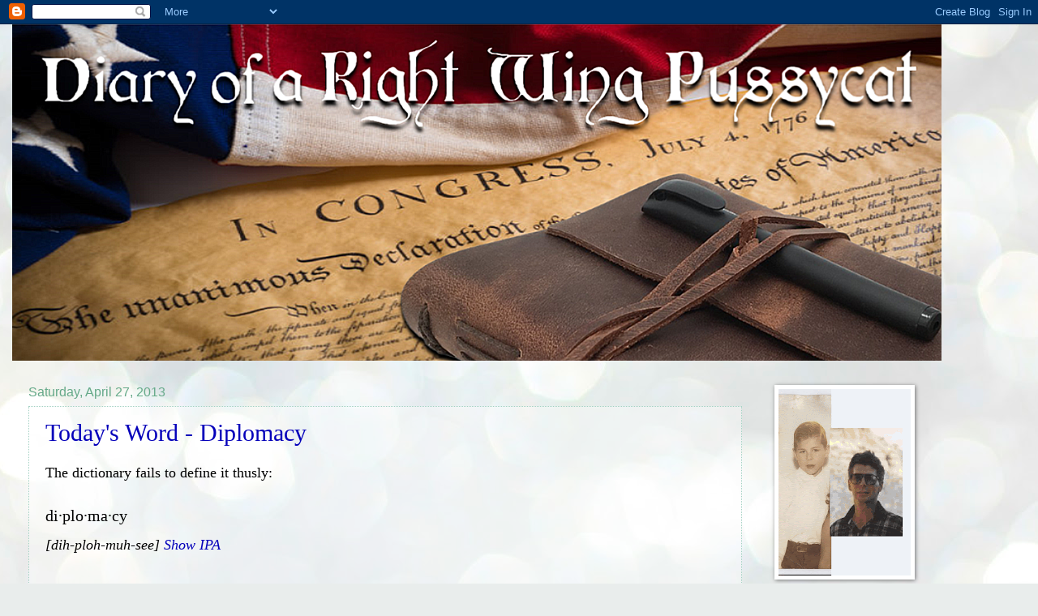

--- FILE ---
content_type: text/html; charset=UTF-8
request_url: https://rightwingcat.blogspot.com/2013/04/
body_size: 39937
content:
<!DOCTYPE html>
<html class='v2' dir='ltr' xmlns='http://www.w3.org/1999/xhtml' xmlns:b='http://www.google.com/2005/gml/b' xmlns:data='http://www.google.com/2005/gml/data' xmlns:expr='http://www.google.com/2005/gml/expr'>
<head>
<link href='https://www.blogger.com/static/v1/widgets/335934321-css_bundle_v2.css' rel='stylesheet' type='text/css'/>
<meta content='width=1100' name='viewport'/>
<meta content='text/html; charset=UTF-8' http-equiv='Content-Type'/>
<meta content='blogger' name='generator'/>
<link href='https://rightwingcat.blogspot.com/favicon.ico' rel='icon' type='image/x-icon'/>
<link href='http://rightwingcat.blogspot.com/2013/04/' rel='canonical'/>
<link rel="alternate" type="application/atom+xml" title="Diary of a Right Wing Pussycat - Atom" href="https://rightwingcat.blogspot.com/feeds/posts/default" />
<link rel="alternate" type="application/rss+xml" title="Diary of a Right Wing Pussycat - RSS" href="https://rightwingcat.blogspot.com/feeds/posts/default?alt=rss" />
<link rel="service.post" type="application/atom+xml" title="Diary of a Right Wing Pussycat - Atom" href="https://www.blogger.com/feeds/323117222166894889/posts/default" />
<!--Can't find substitution for tag [blog.ieCssRetrofitLinks]-->
<meta content='http://rightwingcat.blogspot.com/2013/04/' property='og:url'/>
<meta content='Diary of a Right Wing Pussycat' property='og:title'/>
<meta content='' property='og:description'/>
<title>
Diary of a Right Wing Pussycat: April 2013
</title>
<style id='page-skin-1' type='text/css'><!--
/*
-----------------------------------------------
Blogger Template Style
Name:     Watermark
Designer: Josh Peterson
URL:      www.noaesthetic.com
----------------------------------------------- */
/* Variable definitions
====================
<Variable name="keycolor" description="Main Color" type="color" default="#c0a154"/>
<Group description="Page Text" selector="body">
<Variable name="body.font" description="Font" type="font"
default="normal normal 14px Arial, Tahoma, Helvetica, FreeSans, sans-serif"/>
<Variable name="body.text.color" description="Text Color" type="color" default="#333333"/>
</Group>
<Group description="Backgrounds" selector=".main-inner">
<Variable name="body.background.color" description="Outer Background" type="color" default="#c0a154"/>
<Variable name="footer.background.color" description="Footer Background" type="color" default="transparent"/>
</Group>
<Group description="Links" selector=".main-inner">
<Variable name="link.color" description="Link Color" type="color" default="#cc3300"/>
<Variable name="link.visited.color" description="Visited Color" type="color" default="#993322"/>
<Variable name="link.hover.color" description="Hover Color" type="color" default="#ff3300"/>
</Group>
<Group description="Blog Title" selector=".header h1">
<Variable name="header.font" description="Title Font" type="font"
default="normal normal 60px Georgia, Utopia, 'Palatino Linotype', Palatino, serif"/>
<Variable name="header.text.color" description="Title Color" type="color" default="#ffffff" />
</Group>
<Group description="Blog Description" selector=".header .description">
<Variable name="description.text.color" description="Description Color" type="color"
default="#997755" />
</Group>
<Group description="Tabs Text" selector=".tabs-inner .widget li a">
<Variable name="tabs.font" description="Font" type="font"
default="normal normal 20px Georgia, Utopia, 'Palatino Linotype', Palatino, serif"/>
<Variable name="tabs.text.color" description="Text Color" type="color" default="#0500ba"/>
<Variable name="tabs.selected.text.color" description="Selected Color" type="color" default="#000000"/>
</Group>
<Group description="Tabs Background" selector=".tabs-outer .PageList">
<Variable name="tabs.background.color" description="Background Color" type="color" default="transparent"/>
<Variable name="tabs.separator.color" description="Separator Color" type="color" default="#66c6ae"/>
</Group>
<Group description="Date Header" selector="h2.date-header">
<Variable name="date.font" description="Font" type="font"
default="normal normal 16px Arial, Tahoma, Helvetica, FreeSans, sans-serif"/>
<Variable name="date.text.color" description="Text Color" type="color" default="#997755"/>
</Group>
<Group description="Post" selector="h3.post-title, .comments h4">
<Variable name="post.title.font" description="Title Font" type="font"
default="normal normal 30px Georgia, Utopia, 'Palatino Linotype', Palatino, serif"/>
<Variable name="post.background.color" description="Background Color" type="color" default="transparent"/>
<Variable name="post.border.color" description="Border Color" type="color" default="#ccbb99" />
</Group>
<Group description="Post Footer" selector=".post-footer">
<Variable name="post.footer.text.color" description="Text Color" type="color" default="#997755"/>
</Group>
<Group description="Gadgets" selector="h2">
<Variable name="widget.title.font" description="Title Font" type="font"
default="normal normal 20px Georgia, Utopia, 'Palatino Linotype', Palatino, serif"/>
<Variable name="widget.title.text.color" description="Title Color" type="color" default="#000000"/>
<Variable name="widget.alternate.text.color" description="Alternate Color" type="color" default="#777777"/>
</Group>
<Group description="Footer" selector=".footer-inner">
<Variable name="footer.text.color" description="Text Color" type="color" default="#000000"/>
<Variable name="footer.widget.title.text.color" description="Gadget Title Color" type="color" default="#000000"/>
</Group>
<Group description="Footer Links" selector=".footer-inner">
<Variable name="footer.link.color" description="Link Color" type="color" default="#0500ba"/>
<Variable name="footer.link.visited.color" description="Visited Color" type="color" default="#ba0600"/>
<Variable name="footer.link.hover.color" description="Hover Color" type="color" default="#c6667e"/>
</Group>
<Variable name="body.background" description="Body Background" type="background"
color="#66c6ae" default="$(color) url(//www.blogblog.com/1kt/watermark/body_background_birds.png) repeat scroll top left"/>
<Variable name="body.background.overlay" description="Overlay Background" type="background" color="#66c6ae"
default="transparent url(//www.blogblog.com/1kt/watermark/body_overlay_birds.png) no-repeat scroll top right"/>
<Variable name="body.background.overlay.height" description="Overlay Background Height" type="length" default="121px" min="0" max="1000px"/>
<Variable name="tabs.background.inner" description="Tabs Background Inner" type="url" default="none"/>
<Variable name="tabs.background.outer" description="Tabs Background Outer" type="url" default="none"/>
<Variable name="tabs.border.size" description="Tabs Border Size" type="length" default="0" min="0" max="10px"/>
<Variable name="tabs.shadow.spread" description="Tabs Shadow Spread" type="length" default="0" min="0" max="100px"/>
<Variable name="main.padding.top" description="Main Padding Top" type="length" default="30px" min="0" max="100px"/>
<Variable name="main.cap.height" description="Main Cap Height" type="length" default="0" min="0" max="100px"/>
<Variable name="main.cap.image" description="Main Cap Image" type="url" default="none"/>
<Variable name="main.cap.overlay" description="Main Cap Overlay" type="url" default="none"/>
<Variable name="main.background" description="Main Background" type="background"
default="transparent none no-repeat scroll top left"/>
<Variable name="post.background.url" description="Post Background URL" type="url"
default="url(//www.blogblog.com/1kt/watermark/post_background_birds.png)"/>
<Variable name="post.border.size" description="Post Border Size" type="length" default="1px" min="0" max="10px"/>
<Variable name="post.border.style" description="Post Border Style" type="string" default="dotted"/>
<Variable name="post.shadow.spread" description="Post Shadow Spread" type="length" default="0" min="0" max="100px"/>
<Variable name="footer.background" description="Footer Background" type="background"
color="#00ba06" default="$(color) url(//www.blogblog.com/1kt/watermark/body_background_navigator.png) repeat scroll top left"/>
<Variable name="mobile.background.overlay" description="Mobile Background Overlay" type="string"
default="transparent none repeat scroll top left"/>
<Variable name="startSide" description="Side where text starts in blog language" type="automatic" default="left"/>
<Variable name="endSide" description="Side where text ends in blog language" type="automatic" default="right"/>
*/
/* Use this with templates/1ktemplate-*.html */
/* Content
----------------------------------------------- */
body {
font: normal normal 20px Georgia, Utopia, 'Palatino Linotype', Palatino, serif;
color: #000000;
background: #e9edec url(//themes.googleusercontent.com/image?id=1SBilrALlXIPLRAelrnhYjgFyYa09ZeL8cdktIYuaRwQ3kEvcEX-Xz1NjKkrLjtsPxmc7) repeat fixed top center /* Credit: merrymoonmary (http://www.istockphoto.com/googleimages.php?id=10871280&platform=blogger) */;
}
html body .content-outer {
min-width: 0;
max-width: 100%;
width: 100%;
}
.content-outer {
font-size: 92%;
}
a:link {
text-decoration:none;
color: #0500ba;
}
a:visited {
text-decoration:none;
color: #ba0600;
}
a:hover {
text-decoration:underline;
color: #c6667e;
}
.body-fauxcolumns .cap-top {
margin-top: 30px;
background: transparent none no-repeat scroll center center;
height: 121px;
}
.content-inner {
padding: 0;
}
/* Header
----------------------------------------------- */
.header-inner .Header .titlewrapper,
.header-inner .Header .descriptionwrapper {
padding-left: 20px;
padding-right: 20px;
}
.Header h1 {
font: normal normal 70px Georgia, Utopia, 'Palatino Linotype', Palatino, serif;
color: #0500ba;
text-shadow: 2px 2px rgba(0, 0, 0, .1);
}
.Header h1 a {
color: #0500ba;
}
.Header .description {
font-size: 140%;
color: #65a989;
}
/* Tabs
----------------------------------------------- */
.tabs-inner .section {
margin: 0 20px;
}
.tabs-inner .PageList, .tabs-inner .LinkList, .tabs-inner .Labels {
margin-left: -11px;
margin-right: -11px;
background-color: transparent;
border-top: 0 solid #ffffff;
border-bottom: 0 solid #ffffff;
-moz-box-shadow: 0 0 0 rgba(0, 0, 0, .3);
-webkit-box-shadow: 0 0 0 rgba(0, 0, 0, .3);
-goog-ms-box-shadow: 0 0 0 rgba(0, 0, 0, .3);
box-shadow: 0 0 0 rgba(0, 0, 0, .3);
}
.tabs-inner .PageList .widget-content,
.tabs-inner .LinkList .widget-content,
.tabs-inner .Labels .widget-content {
margin: -3px -11px;
background: transparent none  no-repeat scroll right;
}
.tabs-inner .widget ul {
padding: 2px 25px;
max-height: 34px;
background: transparent none no-repeat scroll left;
}
.tabs-inner .widget li {
border: none;
}
.tabs-inner .widget li a {
display: inline-block;
padding: .25em 1em;
font: normal normal 20px Georgia, Utopia, 'Palatino Linotype', Palatino, serif;
color: #0500ba;
border-right: 1px solid #66c6ae;
}
.tabs-inner .widget li:first-child a {
border-left: 1px solid #66c6ae;
}
.tabs-inner .widget li.selected a, .tabs-inner .widget li a:hover {
color: #000000;
}
/* Headings
----------------------------------------------- */
h2 {
font: normal normal 20px Georgia, Utopia, 'Palatino Linotype', Palatino, serif;
color: #000000;
margin: 0 0 .5em;
}
h2.date-header {
font: normal normal 16px Arial, Tahoma, Helvetica, FreeSans, sans-serif;
color: #65a989;
}
/* Main
----------------------------------------------- */
.main-inner .column-center-inner,
.main-inner .column-left-inner,
.main-inner .column-right-inner {
padding: 0 5px;
}
.main-outer {
margin-top: 0;
background: transparent none no-repeat scroll top left;
}
.main-inner {
padding-top: 30px;
}
.main-cap-top {
position: relative;
}
.main-cap-top .cap-right {
position: absolute;
height: 0;
width: 100%;
bottom: 0;
background: transparent none repeat-x scroll bottom center;
}
.main-cap-top .cap-left {
position: absolute;
height: 245px;
width: 280px;
right: 0;
bottom: 0;
background: transparent none no-repeat scroll bottom left;
}
/* Posts
----------------------------------------------- */
.post-outer {
padding: 15px 20px;
margin: 0 0 25px;
background: transparent url(//www.blogblog.com/1kt/watermark/post_background_birds.png) repeat scroll top left;
_background-image: none;
border: dotted 1px #a3d1c3;
-moz-box-shadow: 0 0 0 rgba(0, 0, 0, .1);
-webkit-box-shadow: 0 0 0 rgba(0, 0, 0, .1);
-goog-ms-box-shadow: 0 0 0 rgba(0, 0, 0, .1);
box-shadow: 0 0 0 rgba(0, 0, 0, .1);
}
h3.post-title {
font: normal normal 30px Georgia, Utopia, 'Palatino Linotype', Palatino, serif;
margin: 0;
}
.comments h4 {
font: normal normal 30px Georgia, Utopia, 'Palatino Linotype', Palatino, serif;
margin: 1em 0 0;
}
.post-body {
font-size: 105%;
line-height: 1.5;
position: relative;
}
.post-header {
margin: 0 0 1em;
color: #65a989;
}
.post-footer {
margin: 10px 0 0;
padding: 10px 0 0;
color: #65a989;
border-top: dashed 1px #878787;
}
#blog-pager {
font-size: 140%
}
#comments .comment-author {
padding-top: 1.5em;
border-top: dashed 1px #878787;
background-position: 0 1.5em;
}
#comments .comment-author:first-child {
padding-top: 0;
border-top: none;
}
.avatar-image-container {
margin: .2em 0 0;
}
/* Comments
----------------------------------------------- */
.comments .comments-content .icon.blog-author {
background-repeat: no-repeat;
background-image: url([data-uri]);
}
.comments .comments-content .loadmore a {
border-top: 1px solid #878787;
border-bottom: 1px solid #878787;
}
.comments .continue {
border-top: 2px solid #878787;
}
/* Widgets
----------------------------------------------- */
.widget ul, .widget #ArchiveList ul.flat {
padding: 0;
list-style: none;
}
.widget ul li, .widget #ArchiveList ul.flat li {
padding: .35em 0;
text-indent: 0;
border-top: dashed 1px #878787;
}
.widget ul li:first-child, .widget #ArchiveList ul.flat li:first-child {
border-top: none;
}
.widget .post-body ul {
list-style: disc;
}
.widget .post-body ul li {
border: none;
}
.widget .zippy {
color: #878787;
}
.post-body img, .post-body .tr-caption-container, .Profile img, .Image img,
.BlogList .item-thumbnail img {
padding: 5px;
background: #fff;
-moz-box-shadow: 1px 1px 5px rgba(0, 0, 0, .5);
-webkit-box-shadow: 1px 1px 5px rgba(0, 0, 0, .5);
-goog-ms-box-shadow: 1px 1px 5px rgba(0, 0, 0, .5);
box-shadow: 1px 1px 5px rgba(0, 0, 0, .5);
}
.post-body img, .post-body .tr-caption-container {
padding: 8px;
}
.post-body .tr-caption-container {
color: #333333;
}
.post-body .tr-caption-container img {
padding: 0;
background: transparent;
border: none;
-moz-box-shadow: 0 0 0 rgba(0, 0, 0, .1);
-webkit-box-shadow: 0 0 0 rgba(0, 0, 0, .1);
-goog-ms-box-shadow: 0 0 0 rgba(0, 0, 0, .1);
box-shadow: 0 0 0 rgba(0, 0, 0, .1);
}
/* Footer
----------------------------------------------- */
.footer-outer {
color:#a3d1c3;
background: #00ba06 url(//www.blogblog.com/1kt/watermark/body_background_navigator.png) repeat scroll top left;
}
.footer-outer a {
color: #66ff8a;
}
.footer-outer a:visited {
color: #49e06d;
}
.footer-outer a:hover {
color: #85ffa8;
}
.footer-outer .widget h2 {
color: #c4f0e3;
}
/* Mobile
----------------------------------------------- */
body.mobile  {
background-size: 100% auto;
}
.mobile .body-fauxcolumn-outer {
background: transparent none repeat scroll top left;
}
html .mobile .mobile-date-outer {
border-bottom: none;
background: transparent url(//www.blogblog.com/1kt/watermark/post_background_birds.png) repeat scroll top left;
_background-image: none;
margin-bottom: 10px;
}
.mobile .main-inner .date-outer {
padding: 0;
}
.mobile .main-inner .date-header {
margin: 10px;
}
.mobile .main-cap-top {
z-index: -1;
}
.mobile .content-outer {
font-size: 100%;
}
.mobile .post-outer {
padding: 10px;
}
.mobile .main-cap-top .cap-left {
background: transparent none no-repeat scroll bottom left;
}
.mobile .body-fauxcolumns .cap-top {
margin: 0;
}
.mobile-link-button {
background: transparent url(//www.blogblog.com/1kt/watermark/post_background_birds.png) repeat scroll top left;
}
.mobile-link-button a:link, .mobile-link-button a:visited {
color: #0500ba;
}
.mobile-index-date .date-header {
color: #65a989;
}
.mobile-index-contents {
color: #000000;
}
.mobile .tabs-inner .section {
margin: 0;
}
.mobile .tabs-inner .PageList {
margin-left: 0;
margin-right: 0;
}
.mobile .tabs-inner .PageList .widget-content {
margin: 0;
color: #000000;
background: transparent url(//www.blogblog.com/1kt/watermark/post_background_birds.png) repeat scroll top left;
}
.mobile .tabs-inner .PageList .widget-content .pagelist-arrow {
border-left: 1px solid #66c6ae;
}

--></style>
<style id='template-skin-1' type='text/css'><!--
body {
min-width: 1250px;
}
.content-outer, .content-fauxcolumn-outer, .region-inner {
min-width: 1250px;
max-width: 1250px;
_width: 1250px;
}
.main-inner .columns {
padding-left: 0px;
padding-right: 330px;
}
.main-inner .fauxcolumn-center-outer {
left: 0px;
right: 330px;
/* IE6 does not respect left and right together */
_width: expression(this.parentNode.offsetWidth -
parseInt("0px") -
parseInt("330px") + 'px');
}
.main-inner .fauxcolumn-left-outer {
width: 0px;
}
.main-inner .fauxcolumn-right-outer {
width: 330px;
}
.main-inner .column-left-outer {
width: 0px;
right: 100%;
margin-left: -0px;
}
.main-inner .column-right-outer {
width: 330px;
margin-right: -330px;
}
#layout {
min-width: 0;
}
#layout .content-outer {
min-width: 0;
width: 800px;
}
#layout .region-inner {
min-width: 0;
width: auto;
}
--></style>
<link href='https://www.blogger.com/dyn-css/authorization.css?targetBlogID=323117222166894889&amp;zx=1dfa0e29-dfae-4e42-9497-73d50f009450' media='none' onload='if(media!=&#39;all&#39;)media=&#39;all&#39;' rel='stylesheet'/><noscript><link href='https://www.blogger.com/dyn-css/authorization.css?targetBlogID=323117222166894889&amp;zx=1dfa0e29-dfae-4e42-9497-73d50f009450' rel='stylesheet'/></noscript>
<meta name='google-adsense-platform-account' content='ca-host-pub-1556223355139109'/>
<meta name='google-adsense-platform-domain' content='blogspot.com'/>

</head>
<body class='loading'>
<div class='navbar section' id='navbar' name='Navbar'><div class='widget Navbar' data-version='1' id='Navbar1'><script type="text/javascript">
    function setAttributeOnload(object, attribute, val) {
      if(window.addEventListener) {
        window.addEventListener('load',
          function(){ object[attribute] = val; }, false);
      } else {
        window.attachEvent('onload', function(){ object[attribute] = val; });
      }
    }
  </script>
<div id="navbar-iframe-container"></div>
<script type="text/javascript" src="https://apis.google.com/js/platform.js"></script>
<script type="text/javascript">
      gapi.load("gapi.iframes:gapi.iframes.style.bubble", function() {
        if (gapi.iframes && gapi.iframes.getContext) {
          gapi.iframes.getContext().openChild({
              url: 'https://www.blogger.com/navbar/323117222166894889?origin\x3dhttps://rightwingcat.blogspot.com',
              where: document.getElementById("navbar-iframe-container"),
              id: "navbar-iframe"
          });
        }
      });
    </script><script type="text/javascript">
(function() {
var script = document.createElement('script');
script.type = 'text/javascript';
script.src = '//pagead2.googlesyndication.com/pagead/js/google_top_exp.js';
var head = document.getElementsByTagName('head')[0];
if (head) {
head.appendChild(script);
}})();
</script>
</div></div>
<div class='body-fauxcolumns'>
<div class='fauxcolumn-outer body-fauxcolumn-outer'>
<div class='cap-top'>
<div class='cap-left'></div>
<div class='cap-right'></div>
</div>
<div class='fauxborder-left'>
<div class='fauxborder-right'></div>
<div class='fauxcolumn-inner'>
</div>
</div>
<div class='cap-bottom'>
<div class='cap-left'></div>
<div class='cap-right'></div>
</div>
</div>
</div>
<div class='content'>
<div class='content-fauxcolumns'>
<div class='fauxcolumn-outer content-fauxcolumn-outer'>
<div class='cap-top'>
<div class='cap-left'></div>
<div class='cap-right'></div>
</div>
<div class='fauxborder-left'>
<div class='fauxborder-right'></div>
<div class='fauxcolumn-inner'>
</div>
</div>
<div class='cap-bottom'>
<div class='cap-left'></div>
<div class='cap-right'></div>
</div>
</div>
</div>
<div class='content-outer'>
<div class='content-cap-top cap-top'>
<div class='cap-left'></div>
<div class='cap-right'></div>
</div>
<div class='fauxborder-left content-fauxborder-left'>
<div class='fauxborder-right content-fauxborder-right'></div>
<div class='content-inner'>
<header>
<div class='header-outer'>
<div class='header-cap-top cap-top'>
<div class='cap-left'></div>
<div class='cap-right'></div>
</div>
<div class='fauxborder-left header-fauxborder-left'>
<div class='fauxborder-right header-fauxborder-right'></div>
<div class='region-inner header-inner'>
<div class='header section' id='header' name='Header'><div class='widget Header' data-version='1' id='Header1'>
<div id='header-inner'>
<a href='https://rightwingcat.blogspot.com/' style='display: block'>
<img alt='Diary of a Right Wing Pussycat' height='415px; ' id='Header1_headerimg' src='https://blogger.googleusercontent.com/img/b/R29vZ2xl/AVvXsEgYeg2aFJ_OwENDolB4a9jkSeL6sPL-N-XxRmKyEiub1YncnWQa8isyOwwFPGWiRq6IGTaxahm-v3EskQz-a9IVvlOtr1aLtXIjhqM4CD48yMOV18-BZ09iybBTObi10-dR3-ZS2TR5tTr6/s1600/DOARWP+Banner+1146X497.png' style='display: block' width='1146px; '/>
</a>
</div>
</div></div>
</div>
</div>
<div class='header-cap-bottom cap-bottom'>
<div class='cap-left'></div>
<div class='cap-right'></div>
</div>
</div>
</header>
<div class='tabs-outer'>
<div class='tabs-cap-top cap-top'>
<div class='cap-left'></div>
<div class='cap-right'></div>
</div>
<div class='fauxborder-left tabs-fauxborder-left'>
<div class='fauxborder-right tabs-fauxborder-right'></div>
<div class='region-inner tabs-inner'>
<div class='tabs no-items section' id='crosscol' name='Cross-Column'></div>
<div class='tabs no-items section' id='crosscol-overflow' name='Cross-Column 2'></div>
</div>
</div>
<div class='tabs-cap-bottom cap-bottom'>
<div class='cap-left'></div>
<div class='cap-right'></div>
</div>
</div>
<div class='main-outer'>
<div class='main-cap-top cap-top'>
<div class='cap-left'></div>
<div class='cap-right'></div>
</div>
<div class='fauxborder-left main-fauxborder-left'>
<div class='fauxborder-right main-fauxborder-right'></div>
<div class='region-inner main-inner'>
<div class='columns fauxcolumns'>
<div class='fauxcolumn-outer fauxcolumn-center-outer'>
<div class='cap-top'>
<div class='cap-left'></div>
<div class='cap-right'></div>
</div>
<div class='fauxborder-left'>
<div class='fauxborder-right'></div>
<div class='fauxcolumn-inner'>
</div>
</div>
<div class='cap-bottom'>
<div class='cap-left'></div>
<div class='cap-right'></div>
</div>
</div>
<div class='fauxcolumn-outer fauxcolumn-left-outer'>
<div class='cap-top'>
<div class='cap-left'></div>
<div class='cap-right'></div>
</div>
<div class='fauxborder-left'>
<div class='fauxborder-right'></div>
<div class='fauxcolumn-inner'>
</div>
</div>
<div class='cap-bottom'>
<div class='cap-left'></div>
<div class='cap-right'></div>
</div>
</div>
<div class='fauxcolumn-outer fauxcolumn-right-outer'>
<div class='cap-top'>
<div class='cap-left'></div>
<div class='cap-right'></div>
</div>
<div class='fauxborder-left'>
<div class='fauxborder-right'></div>
<div class='fauxcolumn-inner'>
</div>
</div>
<div class='cap-bottom'>
<div class='cap-left'></div>
<div class='cap-right'></div>
</div>
</div>
<!-- corrects IE6 width calculation -->
<div class='columns-inner'>
<div class='column-center-outer'>
<div class='column-center-inner'>
<div class='main section' id='main' name='Main'><div class='widget Blog' data-version='1' id='Blog1'>
<div class='blog-posts hfeed'>
<!--Can't find substitution for tag [defaultAdStart]-->

                                        <div class="date-outer">
                                      
<h2 class='date-header'>
<span>
Saturday, April 27, 2013
</span>
</h2>

                                        <div class="date-posts">
                                      
<div class='post-outer'>
<div class='post hentry' itemprop='blogPost' itemscope='itemscope' itemtype='http://schema.org/BlogPosting'>
<meta content='https://blogger.googleusercontent.com/img/b/R29vZ2xl/AVvXsEhvwtjpEvdrlAqOZX5UbixlkmcB_aUK9jbBtg3tJur2_vLRLZ1nlfqay24igRGKJvrigtG29OKgiIVdvEbjqJBtgSPcM5yTeL5fBsalGGcMvI1F21W7ikiCzg2mnOyC5vSBgl-iJGHTQTDm/s400/d.gif' itemprop='image_url'/>
<meta content='323117222166894889' itemprop='blogId'/>
<meta content='7221784108608858754' itemprop='postId'/>
<a name='7221784108608858754'></a>
<h3 class='post-title entry-title' itemprop='name'>
<a href='https://rightwingcat.blogspot.com/2013/04/todays-word-diplomacy.html'>
Today's Word - Diplomacy
</a>
</h3>
<div class='post-header'>
<div class='post-header-line-1'></div>
</div>
<div class='post-body entry-content' id='post-body-7221784108608858754' itemprop='description articleBody'>
<span style="font-size: large;"><span style="font-family: Georgia,&quot;Times New Roman&quot;,serif;">The dictionary fails to define it thusly:</span></span><br />
<br />
<div class="header">
<h2 class="me">
di&#183;plo&#183;ma&#183;cy</h2>
<span class="pronset"> <span style="font-size: large;"><span style="font-family: Georgia,&quot;Times New Roman&quot;,serif;"><i><span class="show_spellpr" style="display: inline;"><span class="prondelim">[</span><span class="pron">dih-<span class="boldface">ploh</span>-m<span class="ital-inline">uh</span>-see</span><span class="prondelim">]</span>  <span class="pron_toggle" style="display: inline;"><a alt="Toggle for IPA" class="pronlink" href="//www.blogger.com/blogger.g?blogID=323117222166894889" title="Click to show IPA">Show IPA</a> </span></span></i></span></span></span><span style="font-size: large;"><span style="font-family: Georgia,&quot;Times New Roman&quot;,serif;"><i> </i></span></span></div>
<span style="font-size: large;"><span style="font-family: Georgia,&quot;Times New Roman&quot;,serif;"><i> </i></span></span><br />
<div class="body">
<span style="font-size: large;"><span style="font-family: Georgia,&quot;Times New Roman&quot;,serif;"><i> </i></span></span><br />
<div class="pbk">
<span style="font-size: large;"><span style="font-family: Georgia,&quot;Times New Roman&quot;,serif;"><i> <span class="pg"><span id="hotword"><span id="hotword" name="hotword" style="color: #333333; cursor: default;">noun</span> </span></span> </i></span></span><br />
<div class="luna-Ent">
<span style="font-size: large;"><span style="font-family: Georgia,&quot;Times New Roman&quot;,serif;"><i><span class="dnindex"><span id="hotword"><span id="hotword" name="hotword" style="color: #333333; cursor: default;">1.</span></span></span></i></span></span><span style="font-size: large;"><span style="font-family: Georgia,&quot;Times New Roman&quot;,serif;"><i><span id="hotword"><span id="hotword" name="hotword" style="color: #333333; cursor: default;"><span style="font-size: large;"> </span>the</span> <span id="hotword" name="hotword">conduct</span> <span id="hotword" name="hotword">by</span> <span id="hotword" name="hotword">government</span> <span id="hotword" name="hotword">officials</span> <span id="hotword" name="hotword" style="color: #333333; cursor: default;">of</span> <span id="hotword" name="hotword" style="color: #333333; cursor: default;">negotiations</span> <span id="hotword" name="hotword">and</span> <span id="hotword" name="hotword">other</span> <span id="hotword" name="hotword">relations</span> <span id="hotword" name="hotword" style="color: #333333; cursor: default;">between</span> <span id="hotword" name="hotword">nations.</span> </span></i></span></span></div>
<div class="luna-Ent">
<span style="font-size: large;"><span style="font-family: Georgia,&quot;Times New Roman&quot;,serif;"><i><span class="dnindex"><span id="hotword"><span id="hotword" name="hotword" style="color: #333333; cursor: default;">2.</span></span></span></i></span></span><span style="font-size: large;"><span style="font-family: Georgia,&quot;Times New Roman&quot;,serif;"><i><span id="hotword"><span id="hotword" name="hotword"><span style="font-size: large;"> </span>the</span> </span><a href="http://dictionary.reference.com/browse/art">art</a><span id="hotword">&nbsp;<span id="hotword" name="hotword" style="color: #333333; cursor: default;">or</span> <span id="hotword" name="hotword" style="color: #333333; cursor: default;">science</span> <span id="hotword" name="hotword" style="color: #333333; cursor: default;">of</span> <span id="hotword" name="hotword" style="color: #333333; cursor: default;">conducting</span> <span id="hotword" name="hotword">such</span> <span id="hotword" name="hotword">negotiations.</span> </span></i></span></span></div>
<div class="luna-Ent">
<span style="font-size: large;"><span style="font-family: Georgia,&quot;Times New Roman&quot;,serif;"><i><span class="dnindex"><span id="hotword"><span id="hotword" name="hotword" style="color: #333333; cursor: default;">3.</span></span></span></i></span></span><span style="font-size: large;"><span style="font-family: Georgia,&quot;Times New Roman&quot;,serif;"><i><span id="hotword"><span id="hotword" name="hotword"><span style="font-size: large;"> </span>skill</span> <span id="hotword" name="hotword">in</span> <span id="hotword" name="hotword">managing</span> <span id="hotword" name="hotword">negotiations,</span> <span id="hotword" name="hotword">handling</span> <span id="hotword" name="hotword">people,</span> <span id="hotword" name="hotword">etc.,</span> <span id="hotword" name="hotword">so</span> <span id="hotword" name="hotword">that</span> <span id="hotword" name="hotword">there</span> <span id="hotword" name="hotword">is</span> <span id="hotword" name="hotword" style="color: #333333; cursor: default;">little</span> <span id="hotword" name="hotword">or</span> <span id="hotword" name="hotword">no</span> <span id="hotword" name="hotword">ill</span> </span><a href="http://dictionary.reference.com/browse/will">will</a><span id="hotword">; <span id="hotword" name="hotword">tact:</span> </span></i></span></span><span class="ital-inline"><span id="hotword"><span style="font-size: large;"><span style="font-family: Georgia,&quot;Times New Roman&quot;,serif;"><i><span id="hotword" name="hotword">Seating</span> <span id="hotword" name="hotword" style="color: #333333; cursor: default;">one's</span> <span id="hotword" name="hotword" style="color: #333333; cursor: default;">dinner</span> <span id="hotword" name="hotword" style="color: #333333; cursor: default;">guests</span> <span id="hotword" name="hotword" style="color: #333333; cursor: default;">often</span> <span id="hotword" name="hotword" style="color: #333333; cursor: default;">calls</span> <span id="hotword" name="hotword" style="color: #333333; cursor: default;">for</span> <span id="hotword" name="hotword" style="color: #333333; cursor: default;">considerable</span> <span id="hotword" name="hotword" style="color: #333333; cursor: default;">diplomacy.</span></i></span></span></span></span><br />
<div class="dndata">
</div>
<div class="dndata">
<br />
<span class="ital-inline"><span id="hotword"><span style="font-size: large;"><span style="font-family: Georgia,&quot;Times New Roman&quot;,serif;"><span id="hotword" name="hotword" style="color: #333333; cursor: default;">Well,&nbsp; the actual meaning is to<span style="font-size: large;"> either pay them off to not <span style="font-size: large;">do something or convin<span style="font-size: large;">c</span>e them the price they will pay will be too outrageous if they do what you what you don't want them to do.&nbsp;&nbsp;</span></span></span></span></span></span></span><br />
<br />
<span class="ital-inline"><span id="hotword"><span style="font-size: large;"><span style="font-family: Georgia,&quot;Times New Roman&quot;,serif;"><span id="hotword" name="hotword" style="color: #333333; cursor: default;"><span style="font-size: large;"><span style="font-size: large;">It has nothing to do with people playing 'nicey-nice' and getting others to see your point of view.</span></span></span></span></span></span></span><br />
<br />
</div>
<div class="dndata">
</div>
<div class="dndata">
<span class="ital-inline"><span id="hotword"><span style="font-size: large;"><span style="font-family: Georgia,&quot;Times New Roman&quot;,serif;"><span id="hotword" name="hotword" style="color: #333333; cursor: default;"><span style="font-size: large;"><span style="font-size: large;">When we talk about dipl<span style="font-size: large;">omacy, we're not talking about dinner guests, we're talki<span style="font-size: large;">ng about the boy nuclear war d<span style="font-size: large;">reamer in <span style="font-size: large;">N.</span> <span style="font-size: large;">Korea</span></span></span></span></span></span></span></span></span></span></span> <span style="font-size: large;">or the whackjobs in Iran.</span><br />
<br />
</div>
<div class="dndata">
</div>
<div class="dndata">
<span class="ital-inline"><span id="hotword"><span style="font-size: large;"><span style="font-family: Georgia,&quot;Times New Roman&quot;,serif;"><span id="hotword" name="hotword" style="color: #333333; cursor: default;"><span style="font-size: large;"><span style="font-size: large;"><span style="font-size: large;">Here's a cat p<span style="font-size: large;">erforming some Diplomacy wi<span style="font-size: large;">th</span> some house spiders.</span></span></span></span></span></span></span></span></span></div>
<div class="dndata">
</div>
<div class="separator" style="clear: both; text-align: center;">
<a href="https://blogger.googleusercontent.com/img/b/R29vZ2xl/AVvXsEhvwtjpEvdrlAqOZX5UbixlkmcB_aUK9jbBtg3tJur2_vLRLZ1nlfqay24igRGKJvrigtG29OKgiIVdvEbjqJBtgSPcM5yTeL5fBsalGGcMvI1F21W7ikiCzg2mnOyC5vSBgl-iJGHTQTDm/s1600/d.gif" imageanchor="1" style="margin-left: 1em; margin-right: 1em;"><img border="0" height="227" src="https://blogger.googleusercontent.com/img/b/R29vZ2xl/AVvXsEhvwtjpEvdrlAqOZX5UbixlkmcB_aUK9jbBtg3tJur2_vLRLZ1nlfqay24igRGKJvrigtG29OKgiIVdvEbjqJBtgSPcM5yTeL5fBsalGGcMvI1F21W7ikiCzg2mnOyC5vSBgl-iJGHTQTDm/s400/d.gif" width="400" /></a></div>
<div class="dndata">
</div>
<div class="dndata">
<span class="ital-inline"><span id="hotword"><span style="font-size: large;"><span style="font-family: Georgia,&quot;Times New Roman&quot;,serif;"><span id="hotword" name="hotword" style="color: #333333; cursor: default;"><span style="font-size: large;"><span style="font-size: large;"><span style="font-size: large;"><span style="font-size: large;">&nbsp;</span>&nbsp;</span></span></span></span></span></span></span></span>  </div>
</div>
</div>
</div>
<div style='clear: both;'></div>
</div>
<div class='post-footer'>
<div class='post-footer-line post-footer-line-1'>
<span class='post-author vcard'>
Posted by
<span class='fn' itemprop='author' itemscope='itemscope' itemtype='http://schema.org/Person'>
<meta content='https://www.blogger.com/profile/05287399775879832602' itemprop='url'/>
<a class='g-profile' href='https://www.blogger.com/profile/05287399775879832602' rel='author' title='author profile'>
<span itemprop='name'>
Kid
</span>
</a>
</span>
</span>
<span class='post-timestamp'>
at
<meta content='http://rightwingcat.blogspot.com/2013/04/todays-word-diplomacy.html' itemprop='url'/>
<a class='timestamp-link' href='https://rightwingcat.blogspot.com/2013/04/todays-word-diplomacy.html' rel='bookmark' title='permanent link'>
<abbr class='published' itemprop='datePublished' title='2013-04-27T23:31:00-04:00'>
11:31&#8239;PM
</abbr>
</a>
</span>
<span class='post-comment-link'>
<a class='comment-link' href='https://rightwingcat.blogspot.com/2013/04/todays-word-diplomacy.html#comment-form' onclick=''>
5 comments
                                    :
                                  </a>
</span>
<span class='post-icons'>
<span class='item-control blog-admin pid-588113883'>
<a href='https://www.blogger.com/post-edit.g?blogID=323117222166894889&postID=7221784108608858754&from=pencil' title='Edit Post'>
<img alt='' class='icon-action' height='18' src='//img2.blogblog.com/img/icon18_edit_allbkg.gif' width='18'/>
</a>
</span>
</span>
<div class='post-share-buttons goog-inline-block'>
<a class='goog-inline-block share-button sb-email' href='https://www.blogger.com/share-post.g?blogID=323117222166894889&postID=7221784108608858754&target=email' target='_blank' title='Email This'>
<span class='share-button-link-text'>
Email This
</span>
</a>
<a class='goog-inline-block share-button sb-blog' href='https://www.blogger.com/share-post.g?blogID=323117222166894889&postID=7221784108608858754&target=blog' onclick='window.open(this.href, "_blank", "height=270,width=475"); return false;' target='_blank' title='BlogThis!'>
<span class='share-button-link-text'>
BlogThis!
</span>
</a>
<a class='goog-inline-block share-button sb-twitter' href='https://www.blogger.com/share-post.g?blogID=323117222166894889&postID=7221784108608858754&target=twitter' target='_blank' title='Share to X'>
<span class='share-button-link-text'>
Share to X
</span>
</a>
<a class='goog-inline-block share-button sb-facebook' href='https://www.blogger.com/share-post.g?blogID=323117222166894889&postID=7221784108608858754&target=facebook' onclick='window.open(this.href, "_blank", "height=430,width=640"); return false;' target='_blank' title='Share to Facebook'>
<span class='share-button-link-text'>
Share to Facebook
</span>
</a>
<a class='goog-inline-block share-button sb-pinterest' href='https://www.blogger.com/share-post.g?blogID=323117222166894889&postID=7221784108608858754&target=pinterest' target='_blank' title='Share to Pinterest'>
<span class='share-button-link-text'>
Share to Pinterest
</span>
</a>
</div>
</div>
<div class='post-footer-line post-footer-line-2'></div>
<div class='post-footer-line post-footer-line-3'>
<span class='post-location'>
</span>
</div>
</div>
</div>
</div>

                                        </div></div>
                                      

                                        <div class="date-outer">
                                      
<h2 class='date-header'>
<span>
Monday, April 22, 2013
</span>
</h2>

                                        <div class="date-posts">
                                      
<div class='post-outer'>
<div class='post hentry' itemprop='blogPost' itemscope='itemscope' itemtype='http://schema.org/BlogPosting'>
<meta content='https://blogger.googleusercontent.com/img/b/R29vZ2xl/AVvXsEg_5KSmLhOvotOEautzf-tOS26P_VmcbdMkgk-wUSQsfee-olHhKJg_veSewoXCx_ENINcipugWunjn-PBcEhDyZ78KJeazgTJvxpQ9x5fF4jBiDG_0m0mxLlFlfJuqrTMg2dOSkYSL581P/s640/1.JPG' itemprop='image_url'/>
<meta content='323117222166894889' itemprop='blogId'/>
<meta content='6996437672048363693' itemprop='postId'/>
<a name='6996437672048363693'></a>
<h3 class='post-title entry-title' itemprop='name'>
<a href='https://rightwingcat.blogspot.com/2013/04/jerry-reed-takes-you-to-georgia.html'>
Jerry Reed Takes you to Georgia
</a>
</h3>
<div class='post-header'>
<div class='post-header-line-1'></div>
</div>
<div class='post-body entry-content' id='post-body-6996437672048363693' itemprop='description articleBody'>
<span style="font-size: large;"><span style="font-family: Georgia,&quot;Times New Roman&quot;,serif;">No embed, so just click the picture</span></span><br />
<br />
<div class="separator" style="clear: both; text-align: center;">
<a href="https://www.youtube.com/watch?v=__gKk0aY82s" imageanchor="1" style="margin-left: 1em; margin-right: 1em;"><img border="0" height="372" src="https://blogger.googleusercontent.com/img/b/R29vZ2xl/AVvXsEg_5KSmLhOvotOEautzf-tOS26P_VmcbdMkgk-wUSQsfee-olHhKJg_veSewoXCx_ENINcipugWunjn-PBcEhDyZ78KJeazgTJvxpQ9x5fF4jBiDG_0m0mxLlFlfJuqrTMg2dOSkYSL581P/s640/1.JPG" width="640" /></a></div>
<br />
<div style='clear: both;'></div>
</div>
<div class='post-footer'>
<div class='post-footer-line post-footer-line-1'>
<span class='post-author vcard'>
Posted by
<span class='fn' itemprop='author' itemscope='itemscope' itemtype='http://schema.org/Person'>
<meta content='https://www.blogger.com/profile/05287399775879832602' itemprop='url'/>
<a class='g-profile' href='https://www.blogger.com/profile/05287399775879832602' rel='author' title='author profile'>
<span itemprop='name'>
Kid
</span>
</a>
</span>
</span>
<span class='post-timestamp'>
at
<meta content='http://rightwingcat.blogspot.com/2013/04/jerry-reed-takes-you-to-georgia.html' itemprop='url'/>
<a class='timestamp-link' href='https://rightwingcat.blogspot.com/2013/04/jerry-reed-takes-you-to-georgia.html' rel='bookmark' title='permanent link'>
<abbr class='published' itemprop='datePublished' title='2013-04-22T18:25:00-04:00'>
6:25&#8239;PM
</abbr>
</a>
</span>
<span class='post-comment-link'>
<a class='comment-link' href='https://rightwingcat.blogspot.com/2013/04/jerry-reed-takes-you-to-georgia.html#comment-form' onclick=''>
5 comments
                                    :
                                  </a>
</span>
<span class='post-icons'>
<span class='item-control blog-admin pid-588113883'>
<a href='https://www.blogger.com/post-edit.g?blogID=323117222166894889&postID=6996437672048363693&from=pencil' title='Edit Post'>
<img alt='' class='icon-action' height='18' src='//img2.blogblog.com/img/icon18_edit_allbkg.gif' width='18'/>
</a>
</span>
</span>
<div class='post-share-buttons goog-inline-block'>
<a class='goog-inline-block share-button sb-email' href='https://www.blogger.com/share-post.g?blogID=323117222166894889&postID=6996437672048363693&target=email' target='_blank' title='Email This'>
<span class='share-button-link-text'>
Email This
</span>
</a>
<a class='goog-inline-block share-button sb-blog' href='https://www.blogger.com/share-post.g?blogID=323117222166894889&postID=6996437672048363693&target=blog' onclick='window.open(this.href, "_blank", "height=270,width=475"); return false;' target='_blank' title='BlogThis!'>
<span class='share-button-link-text'>
BlogThis!
</span>
</a>
<a class='goog-inline-block share-button sb-twitter' href='https://www.blogger.com/share-post.g?blogID=323117222166894889&postID=6996437672048363693&target=twitter' target='_blank' title='Share to X'>
<span class='share-button-link-text'>
Share to X
</span>
</a>
<a class='goog-inline-block share-button sb-facebook' href='https://www.blogger.com/share-post.g?blogID=323117222166894889&postID=6996437672048363693&target=facebook' onclick='window.open(this.href, "_blank", "height=430,width=640"); return false;' target='_blank' title='Share to Facebook'>
<span class='share-button-link-text'>
Share to Facebook
</span>
</a>
<a class='goog-inline-block share-button sb-pinterest' href='https://www.blogger.com/share-post.g?blogID=323117222166894889&postID=6996437672048363693&target=pinterest' target='_blank' title='Share to Pinterest'>
<span class='share-button-link-text'>
Share to Pinterest
</span>
</a>
</div>
</div>
<div class='post-footer-line post-footer-line-2'></div>
<div class='post-footer-line post-footer-line-3'>
<span class='post-location'>
</span>
</div>
</div>
</div>
</div>

                                        </div></div>
                                      

                                        <div class="date-outer">
                                      
<h2 class='date-header'>
<span>
Friday, April 19, 2013
</span>
</h2>

                                        <div class="date-posts">
                                      
<div class='post-outer'>
<div class='post hentry' itemprop='blogPost' itemscope='itemscope' itemtype='http://schema.org/BlogPosting'>
<meta content='https://blogger.googleusercontent.com/img/b/R29vZ2xl/AVvXsEgzQxbiahTbhh7aOwKV0FDmLfWMq5A5kFqLNMpYiIMo0ekbXZ4izfMLVjek-uXR4WojOoFGgiGX-xMMNcvrwNaE_i7JejcPJd5DH8bgxO0g5P11QgvleTRAHigtLE_DrVvlnw2IskAet_g3/s640/1.JPG' itemprop='image_url'/>
<meta content='323117222166894889' itemprop='blogId'/>
<meta content='5097330740859218567' itemprop='postId'/>
<a name='5097330740859218567'></a>
<h3 class='post-title entry-title' itemprop='name'>
<a href='https://rightwingcat.blogspot.com/2013/04/horesehead-nebula-as-never-seen-before.html'>
Horesehead Nebula as Never Seen Before
</a>
</h3>
<div class='post-header'>
<div class='post-header-line-1'></div>
</div>
<div class='post-body entry-content' id='post-body-5097330740859218567' itemprop='description articleBody'>
<span style="font-size: large;"><span style="font-family: Georgia,&quot;Times New Roman&quot;,serif;">Click the picture for the link to the article</span></span><br />
<br />
<div class="separator" style="clear: both; text-align: center;">
<a href="http://www.dailymail.co.uk/sciencetech/article-2311763/An-incredible-neigh-bula-Hubble-reveals-Horsehead-Nebula-unprecedented-detail.html" imageanchor="1" style="margin-left: 1em; margin-right: 1em;"><img border="0" height="560" src="https://blogger.googleusercontent.com/img/b/R29vZ2xl/AVvXsEgzQxbiahTbhh7aOwKV0FDmLfWMq5A5kFqLNMpYiIMo0ekbXZ4izfMLVjek-uXR4WojOoFGgiGX-xMMNcvrwNaE_i7JejcPJd5DH8bgxO0g5P11QgvleTRAHigtLE_DrVvlnw2IskAet_g3/s640/1.JPG" width="640" /></a></div>
<br />
<div style='clear: both;'></div>
</div>
<div class='post-footer'>
<div class='post-footer-line post-footer-line-1'>
<span class='post-author vcard'>
Posted by
<span class='fn' itemprop='author' itemscope='itemscope' itemtype='http://schema.org/Person'>
<meta content='https://www.blogger.com/profile/05287399775879832602' itemprop='url'/>
<a class='g-profile' href='https://www.blogger.com/profile/05287399775879832602' rel='author' title='author profile'>
<span itemprop='name'>
Kid
</span>
</a>
</span>
</span>
<span class='post-timestamp'>
at
<meta content='http://rightwingcat.blogspot.com/2013/04/horesehead-nebula-as-never-seen-before.html' itemprop='url'/>
<a class='timestamp-link' href='https://rightwingcat.blogspot.com/2013/04/horesehead-nebula-as-never-seen-before.html' rel='bookmark' title='permanent link'>
<abbr class='published' itemprop='datePublished' title='2013-04-19T19:55:00-04:00'>
7:55&#8239;PM
</abbr>
</a>
</span>
<span class='post-comment-link'>
<a class='comment-link' href='https://rightwingcat.blogspot.com/2013/04/horesehead-nebula-as-never-seen-before.html#comment-form' onclick=''>
6 comments
                                    :
                                  </a>
</span>
<span class='post-icons'>
<span class='item-control blog-admin pid-588113883'>
<a href='https://www.blogger.com/post-edit.g?blogID=323117222166894889&postID=5097330740859218567&from=pencil' title='Edit Post'>
<img alt='' class='icon-action' height='18' src='//img2.blogblog.com/img/icon18_edit_allbkg.gif' width='18'/>
</a>
</span>
</span>
<div class='post-share-buttons goog-inline-block'>
<a class='goog-inline-block share-button sb-email' href='https://www.blogger.com/share-post.g?blogID=323117222166894889&postID=5097330740859218567&target=email' target='_blank' title='Email This'>
<span class='share-button-link-text'>
Email This
</span>
</a>
<a class='goog-inline-block share-button sb-blog' href='https://www.blogger.com/share-post.g?blogID=323117222166894889&postID=5097330740859218567&target=blog' onclick='window.open(this.href, "_blank", "height=270,width=475"); return false;' target='_blank' title='BlogThis!'>
<span class='share-button-link-text'>
BlogThis!
</span>
</a>
<a class='goog-inline-block share-button sb-twitter' href='https://www.blogger.com/share-post.g?blogID=323117222166894889&postID=5097330740859218567&target=twitter' target='_blank' title='Share to X'>
<span class='share-button-link-text'>
Share to X
</span>
</a>
<a class='goog-inline-block share-button sb-facebook' href='https://www.blogger.com/share-post.g?blogID=323117222166894889&postID=5097330740859218567&target=facebook' onclick='window.open(this.href, "_blank", "height=430,width=640"); return false;' target='_blank' title='Share to Facebook'>
<span class='share-button-link-text'>
Share to Facebook
</span>
</a>
<a class='goog-inline-block share-button sb-pinterest' href='https://www.blogger.com/share-post.g?blogID=323117222166894889&postID=5097330740859218567&target=pinterest' target='_blank' title='Share to Pinterest'>
<span class='share-button-link-text'>
Share to Pinterest
</span>
</a>
</div>
</div>
<div class='post-footer-line post-footer-line-2'></div>
<div class='post-footer-line post-footer-line-3'>
<span class='post-location'>
</span>
</div>
</div>
</div>
</div>

                                        </div></div>
                                      

                                        <div class="date-outer">
                                      
<h2 class='date-header'>
<span>
Thursday, April 18, 2013
</span>
</h2>

                                        <div class="date-posts">
                                      
<div class='post-outer'>
<div class='post hentry' itemprop='blogPost' itemscope='itemscope' itemtype='http://schema.org/BlogPosting'>
<meta content='https://i.ytimg.com/vi/ntLsElbW9Xo/hqdefault.jpg' itemprop='image_url'/>
<meta content='323117222166894889' itemprop='blogId'/>
<meta content='3383908641210556018' itemprop='postId'/>
<a name='3383908641210556018'></a>
<h3 class='post-title entry-title' itemprop='name'>
<a href='https://rightwingcat.blogspot.com/2013/04/remember-this-one-1965.html'>
Remember This One ?  1965..
</a>
</h3>
<div class='post-header'>
<div class='post-header-line-1'></div>
</div>
<div class='post-body entry-content' id='post-body-3383908641210556018' itemprop='description articleBody'>
<br />
<br />
<iframe width="420" height="315" src="//www.youtube.com/embed/ntLsElbW9Xo" frameborder="0" allowfullscreen></iframe>
<br />
<br />
<br />
<div style='clear: both;'></div>
</div>
<div class='post-footer'>
<div class='post-footer-line post-footer-line-1'>
<span class='post-author vcard'>
Posted by
<span class='fn' itemprop='author' itemscope='itemscope' itemtype='http://schema.org/Person'>
<meta content='https://www.blogger.com/profile/05287399775879832602' itemprop='url'/>
<a class='g-profile' href='https://www.blogger.com/profile/05287399775879832602' rel='author' title='author profile'>
<span itemprop='name'>
Kid
</span>
</a>
</span>
</span>
<span class='post-timestamp'>
at
<meta content='http://rightwingcat.blogspot.com/2013/04/remember-this-one-1965.html' itemprop='url'/>
<a class='timestamp-link' href='https://rightwingcat.blogspot.com/2013/04/remember-this-one-1965.html' rel='bookmark' title='permanent link'>
<abbr class='published' itemprop='datePublished' title='2013-04-18T21:16:00-04:00'>
9:16&#8239;PM
</abbr>
</a>
</span>
<span class='post-comment-link'>
<a class='comment-link' href='https://rightwingcat.blogspot.com/2013/04/remember-this-one-1965.html#comment-form' onclick=''>
8 comments
                                    :
                                  </a>
</span>
<span class='post-icons'>
<span class='item-control blog-admin pid-588113883'>
<a href='https://www.blogger.com/post-edit.g?blogID=323117222166894889&postID=3383908641210556018&from=pencil' title='Edit Post'>
<img alt='' class='icon-action' height='18' src='//img2.blogblog.com/img/icon18_edit_allbkg.gif' width='18'/>
</a>
</span>
</span>
<div class='post-share-buttons goog-inline-block'>
<a class='goog-inline-block share-button sb-email' href='https://www.blogger.com/share-post.g?blogID=323117222166894889&postID=3383908641210556018&target=email' target='_blank' title='Email This'>
<span class='share-button-link-text'>
Email This
</span>
</a>
<a class='goog-inline-block share-button sb-blog' href='https://www.blogger.com/share-post.g?blogID=323117222166894889&postID=3383908641210556018&target=blog' onclick='window.open(this.href, "_blank", "height=270,width=475"); return false;' target='_blank' title='BlogThis!'>
<span class='share-button-link-text'>
BlogThis!
</span>
</a>
<a class='goog-inline-block share-button sb-twitter' href='https://www.blogger.com/share-post.g?blogID=323117222166894889&postID=3383908641210556018&target=twitter' target='_blank' title='Share to X'>
<span class='share-button-link-text'>
Share to X
</span>
</a>
<a class='goog-inline-block share-button sb-facebook' href='https://www.blogger.com/share-post.g?blogID=323117222166894889&postID=3383908641210556018&target=facebook' onclick='window.open(this.href, "_blank", "height=430,width=640"); return false;' target='_blank' title='Share to Facebook'>
<span class='share-button-link-text'>
Share to Facebook
</span>
</a>
<a class='goog-inline-block share-button sb-pinterest' href='https://www.blogger.com/share-post.g?blogID=323117222166894889&postID=3383908641210556018&target=pinterest' target='_blank' title='Share to Pinterest'>
<span class='share-button-link-text'>
Share to Pinterest
</span>
</a>
</div>
</div>
<div class='post-footer-line post-footer-line-2'></div>
<div class='post-footer-line post-footer-line-3'>
<span class='post-location'>
</span>
</div>
</div>
</div>
</div>

                                        </div></div>
                                      

                                        <div class="date-outer">
                                      
<h2 class='date-header'>
<span>
Wednesday, April 17, 2013
</span>
</h2>

                                        <div class="date-posts">
                                      
<div class='post-outer'>
<div class='post hentry' itemprop='blogPost' itemscope='itemscope' itemtype='http://schema.org/BlogPosting'>
<meta content='https://blogger.googleusercontent.com/img/b/R29vZ2xl/AVvXsEhWJ2LdJusENuno-9jFclGmz7pC73HruvnEnuMZ7pVj7eRUw7qFWqmMpqqIMUSaG4kOIeK5qbCegbBYwn6CLO9BeXvKCl3mMFOgvb-yBLJL9vluY3ZBD6MAFd-aYyM4_GGY4NxWcsIXP7Hs/s640/dumbass.jpg' itemprop='image_url'/>
<meta content='323117222166894889' itemprop='blogId'/>
<meta content='5112927827656248481' itemprop='postId'/>
<a name='5112927827656248481'></a>
<h3 class='post-title entry-title' itemprop='name'>
<a href='https://rightwingcat.blogspot.com/2013/04/an-expired-truism-method-for-greatness.html'>
An Expired Truism, A Method for Greatness - Killed, A Tool for Parents - No Longer Available
</a>
</h3>
<div class='post-header'>
<div class='post-header-line-1'></div>
</div>
<div class='post-body entry-content' id='post-body-5112927827656248481' itemprop='description articleBody'>
<span style="font-size: large;"><span style="font-family: Georgia,&quot;Times New Roman&quot;,serif;">This is the endgame of socialism in America.&nbsp; That<span style="font-size: large;"> word is</span> supposed to be capitalized but it sure doesn't deserve to be so it's not.</span></span><br />
<br />
<span style="font-size: large;"></span><br />
<span style="font-size: large;"></span><br />
<span style="font-size: large;"></span><br />
<span style="font-size: large;"><span style="font-family: Georgia,&quot;Times New Roman&quot;,serif;">Well, here it is.</span></span><br />
<br />
<div class="separator" style="clear: both; text-align: center;">
<a href="https://blogger.googleusercontent.com/img/b/R29vZ2xl/AVvXsEhWJ2LdJusENuno-9jFclGmz7pC73HruvnEnuMZ7pVj7eRUw7qFWqmMpqqIMUSaG4kOIeK5qbCegbBYwn6CLO9BeXvKCl3mMFOgvb-yBLJL9vluY3ZBD6MAFd-aYyM4_GGY4NxWcsIXP7Hs/s1600/dumbass.jpg" imageanchor="1" style="margin-left: 1em; margin-right: 1em;"><img border="0" height="426" src="https://blogger.googleusercontent.com/img/b/R29vZ2xl/AVvXsEhWJ2LdJusENuno-9jFclGmz7pC73HruvnEnuMZ7pVj7eRUw7qFWqmMpqqIMUSaG4kOIeK5qbCegbBYwn6CLO9BeXvKCl3mMFOgvb-yBLJL9vluY3ZBD6MAFd-aYyM4_GGY4NxWcsIXP7Hs/s640/dumbass.jpg" width="640" /></a></div>
<div class="separator" style="clear: both; text-align: center;">
<br /></div>
<div class="separator" style="clear: both; text-align: center;">
<br /></div>
<div class="separator" style="clear: both; text-align: left;">
<span style="font-size: large;">Not Anymore.&nbsp; Today if you work really hard, or if you worked really hard, and did all the right things like saving for a nice retirement and to be able to enrich your family upon passing, all you do or did was create a gift for the new socialist America.&nbsp; A gift to be inhaled by the loser class of morons. A gift unappreciated and forgotten a nanosecond after they belch out the gaseous remains of your lifelong contribution to the societal plague known as socialism.</span></div>
<div class="separator" style="clear: both; text-align: left;">
<span style="font-size: large;"><br /></span></div>
<div class="separator" style="clear: both; text-align: left;">
<span style="font-size: large;">What you worked for the last 50 years will be inhaled and forgotten in a matter of minutes by a country that burns cash like China burns through coal.</span></div>
<div class="separator" style="clear: both; text-align: left;">
<span style="font-size: large;"><br /></span></div>
<div class="separator" style="clear: both; text-align: left;">
<span style="font-size: large;">Here are a few tidbits of evidence in a case too large for an army of prosecutors, even if they were all like Juan Martinez...</span></div>
<div class="separator" style="clear: both; text-align: left;">
<span style="font-size: large;"><br /></span></div>
<div class="separator" style="clear: both; text-align: left;">
<span style="font-size: large;">obamacare will suck the life and savings out of every living thing on the planet that is unfortunate enough to fall into its event horizon.&nbsp; A black hole phenomenon that is the perfect description for obamacare. Black hole.</span></div>
<div class="separator" style="clear: both; text-align: left;">
<span style="font-size: large;"><br /></span></div>
<div class="separator" style="clear: both; text-align: left;">
<span style="font-size: large;"><a href="http://washingtonexaminer.com/obamacare-to-pay-navigators-20-to-48-an-hour-provide-free-translators/article/2526167">Here is the link to a tiny piece of what is coming.&nbsp; Paying unionized (of course) 'navigators' 20 to 48 bucks an hour to help people navigate the impossible to navigate (by design) obamacare.</a></span></div>
<div class="separator" style="clear: both; text-align: left;">
<span style="font-size: large;"><br /></span></div>
<div class="separator" style="clear: both; text-align: left;">
<span style="font-size: large;">I personally predict the entire healthcare system in America will be unionized and we all know how efficient union workers are.&nbsp; And this is in addition to all the evil that we actually know about obamacare like no healthcare provided for senior cancer patients, affirmative action for health "professionals", death squads of morons deciding what heath care will be afforded to you If they actually get around to you before you're dead. etc.</span></div>
<div class="separator" style="clear: both; text-align: left;">
<span style="font-size: large;"><br /></span></div>
<div class="separator" style="clear: both; text-align: left;">
<span style="font-size: large;">Next up is old Ben Bernanke who promised us in early 2008 that "Subprime is well contained and would not affect the financial system of even America"&nbsp; We know it wasn't contained and has, since 2007, chewed through and destroyed the economic systems of many countries around the world.</span></div>
<div class="separator" style="clear: both; text-align: left;">
<span style="font-size: large;"><br /></span></div>
<div class="separator" style="clear: both; text-align: left;">
<span style="font-size: large;">Now Ben is telling us that <a href="http://dailybail.com/home/bernanke-bank-account-seizure-unlikely-in-us.html">"Bank Account Seizure (ala Cypriot banks recent action to 'tax' savings accounts) is Unlikely" </a></span></div>
<span style="font-size: large;"><br /></span>
<span style="font-size: large;">Oh Ok Ben, sure we trust ya.&nbsp; Congress has already floated the idea of a "one time" (yea right) "Tax" on savings accounts.&nbsp; Hey, the money is sitting around doing nothing and the gov needs it right?</span><br />
<span style="font-size: large;"><br /></span>
<span style="font-size: large;">Well, I lunch with a retired couple every day for the most part who Did It Right.&nbsp; Every day they tell me about how their savings are being eaten alive by the loser class and by inflation.&nbsp; Their only hope of staying afloat is by tossing their nest eggs into the stock market, which even the most professional of the professional will only tell you that over a 20 years span no one has actually lost money.&nbsp; They don't include inflation.&nbsp; But what if you are retired.&nbsp; The same people tell you you shouldn't have your income source at that much risk, so you're constrained to savings and things like CD's.&nbsp; Too bad the 'financial crisis' has made the interest rate of CD's to go into the hundredths of a percent.</span><br />
<span style="font-size: large;"><br /></span>
<span style="font-size: large;">All the evidence now says that if you work really hard, all you get is screwed.&nbsp; That is socialism.</span><br />
<span style="font-size: large;">Unless you're connected to the political class or the super rich, plan to be sheared to the point of having to drive some little POS that gets decent gas mileage and provides little else like they all do in England or France or any other socialist hellhole.</span><br />
<br />
<span style="font-size: large;">I think you can see where this is going.&nbsp; You know, unless you're a progressive loser moron parasite feeding off of everyone who is putting in an effort.&nbsp; Then it's great right? </span><br />
<br />
<br />
<br />
<div style='clear: both;'></div>
</div>
<div class='post-footer'>
<div class='post-footer-line post-footer-line-1'>
<span class='post-author vcard'>
Posted by
<span class='fn' itemprop='author' itemscope='itemscope' itemtype='http://schema.org/Person'>
<meta content='https://www.blogger.com/profile/05287399775879832602' itemprop='url'/>
<a class='g-profile' href='https://www.blogger.com/profile/05287399775879832602' rel='author' title='author profile'>
<span itemprop='name'>
Kid
</span>
</a>
</span>
</span>
<span class='post-timestamp'>
at
<meta content='http://rightwingcat.blogspot.com/2013/04/an-expired-truism-method-for-greatness.html' itemprop='url'/>
<a class='timestamp-link' href='https://rightwingcat.blogspot.com/2013/04/an-expired-truism-method-for-greatness.html' rel='bookmark' title='permanent link'>
<abbr class='published' itemprop='datePublished' title='2013-04-17T22:24:00-04:00'>
10:24&#8239;PM
</abbr>
</a>
</span>
<span class='post-comment-link'>
<a class='comment-link' href='https://rightwingcat.blogspot.com/2013/04/an-expired-truism-method-for-greatness.html#comment-form' onclick=''>
8 comments
                                    :
                                  </a>
</span>
<span class='post-icons'>
<span class='item-control blog-admin pid-588113883'>
<a href='https://www.blogger.com/post-edit.g?blogID=323117222166894889&postID=5112927827656248481&from=pencil' title='Edit Post'>
<img alt='' class='icon-action' height='18' src='//img2.blogblog.com/img/icon18_edit_allbkg.gif' width='18'/>
</a>
</span>
</span>
<div class='post-share-buttons goog-inline-block'>
<a class='goog-inline-block share-button sb-email' href='https://www.blogger.com/share-post.g?blogID=323117222166894889&postID=5112927827656248481&target=email' target='_blank' title='Email This'>
<span class='share-button-link-text'>
Email This
</span>
</a>
<a class='goog-inline-block share-button sb-blog' href='https://www.blogger.com/share-post.g?blogID=323117222166894889&postID=5112927827656248481&target=blog' onclick='window.open(this.href, "_blank", "height=270,width=475"); return false;' target='_blank' title='BlogThis!'>
<span class='share-button-link-text'>
BlogThis!
</span>
</a>
<a class='goog-inline-block share-button sb-twitter' href='https://www.blogger.com/share-post.g?blogID=323117222166894889&postID=5112927827656248481&target=twitter' target='_blank' title='Share to X'>
<span class='share-button-link-text'>
Share to X
</span>
</a>
<a class='goog-inline-block share-button sb-facebook' href='https://www.blogger.com/share-post.g?blogID=323117222166894889&postID=5112927827656248481&target=facebook' onclick='window.open(this.href, "_blank", "height=430,width=640"); return false;' target='_blank' title='Share to Facebook'>
<span class='share-button-link-text'>
Share to Facebook
</span>
</a>
<a class='goog-inline-block share-button sb-pinterest' href='https://www.blogger.com/share-post.g?blogID=323117222166894889&postID=5112927827656248481&target=pinterest' target='_blank' title='Share to Pinterest'>
<span class='share-button-link-text'>
Share to Pinterest
</span>
</a>
</div>
</div>
<div class='post-footer-line post-footer-line-2'></div>
<div class='post-footer-line post-footer-line-3'>
<span class='post-location'>
</span>
</div>
</div>
</div>
</div>

                                        </div></div>
                                      

                                        <div class="date-outer">
                                      
<h2 class='date-header'>
<span>
Monday, April 15, 2013
</span>
</h2>

                                        <div class="date-posts">
                                      
<div class='post-outer'>
<div class='post hentry' itemprop='blogPost' itemscope='itemscope' itemtype='http://schema.org/BlogPosting'>
<meta content='https://blogger.googleusercontent.com/img/b/R29vZ2xl/AVvXsEi36B6lB5qXtUGWge1nUxSWc3bd4qk27ddruMvNV5DqJWEkuE7fjo1qAaSdTFuEiQoBPNQ0q7vqgchr1WrGuCi_DWrYZtg0TfxQWbHxhEzR96JAVp9qeZ2wZ8FmBr_q5m7fd_aDZPPsOriR/s640/1.jpg' itemprop='image_url'/>
<meta content='323117222166894889' itemprop='blogId'/>
<meta content='2852590442146625131' itemprop='postId'/>
<a name='2852590442146625131'></a>
<h3 class='post-title entry-title' itemprop='name'>
<a href='https://rightwingcat.blogspot.com/2013/04/fwiw-conservative-voices.html'>
F.W.I.W, Conservative Voices
</a>
</h3>
<div class='post-header'>
<div class='post-header-line-1'></div>
</div>
<div class='post-body entry-content' id='post-body-2852590442146625131' itemprop='description articleBody'>
<span style="font-size: large;"><span style="font-family: Georgia,&quot;Times New Roman&quot;,serif;">It's really obvious the level of disgust and/or give up that has occurred with 
conservative bloggers.
</span></span><br />
<div>
<span style="font-size: large;"><span style="font-family: Georgia,&quot;Times New Roman&quot;,serif;"><br /></span></span></div>
<span style="font-size: large;"><span style="font-family: Georgia,&quot;Times New Roman&quot;,serif;">
</span></span>
<br />
<div>
<span style="font-size: large;"><span style="font-family: Georgia,&quot;Times New Roman&quot;,serif;">Many, especially the good ones that were really focused on the 
political/America scene have just gone dark and just disappeared, don't 
even comment. &nbsp;Then people who were active commenting on the bigger blogs are 
just gone. &nbsp;All after this last election.</span></span></div>
<span style="font-size: large;"><span style="font-family: Georgia,&quot;Times New Roman&quot;,serif;">
</span></span>
<br />
<div>
<span style="font-size: large;"><span style="font-family: Georgia,&quot;Times New Roman&quot;,serif;"><br /></span></span></div>
<span style="font-size: large;"><span style="font-family: Georgia,&quot;Times New Roman&quot;,serif;">
</span></span>
<br />
<span style="font-family: Georgia,&quot;Times New Roman&quot;,serif; font-size: large;">To me this means there are many that believe America is now fucked for the 
duration.&nbsp; I certainly do. I'm just not going to shut up because I can't shut up.&nbsp; And I was never totally focused on politics anyway</span><br />
<br />
<div class="separator" style="clear: both; text-align: center;">
<a href="https://blogger.googleusercontent.com/img/b/R29vZ2xl/AVvXsEi36B6lB5qXtUGWge1nUxSWc3bd4qk27ddruMvNV5DqJWEkuE7fjo1qAaSdTFuEiQoBPNQ0q7vqgchr1WrGuCi_DWrYZtg0TfxQWbHxhEzR96JAVp9qeZ2wZ8FmBr_q5m7fd_aDZPPsOriR/s1600/1.jpg" imageanchor="1" style="margin-left: 1em; margin-right: 1em;"><img border="0" height="640" src="https://blogger.googleusercontent.com/img/b/R29vZ2xl/AVvXsEi36B6lB5qXtUGWge1nUxSWc3bd4qk27ddruMvNV5DqJWEkuE7fjo1qAaSdTFuEiQoBPNQ0q7vqgchr1WrGuCi_DWrYZtg0TfxQWbHxhEzR96JAVp9qeZ2wZ8FmBr_q5m7fd_aDZPPsOriR/s640/1.jpg" width="428" /></a></div>
<span style="font-family: Georgia,&quot;Times New Roman&quot;,serif; font-size: large;">&nbsp;</span>
<div style='clear: both;'></div>
</div>
<div class='post-footer'>
<div class='post-footer-line post-footer-line-1'>
<span class='post-author vcard'>
Posted by
<span class='fn' itemprop='author' itemscope='itemscope' itemtype='http://schema.org/Person'>
<meta content='https://www.blogger.com/profile/05287399775879832602' itemprop='url'/>
<a class='g-profile' href='https://www.blogger.com/profile/05287399775879832602' rel='author' title='author profile'>
<span itemprop='name'>
Kid
</span>
</a>
</span>
</span>
<span class='post-timestamp'>
at
<meta content='http://rightwingcat.blogspot.com/2013/04/fwiw-conservative-voices.html' itemprop='url'/>
<a class='timestamp-link' href='https://rightwingcat.blogspot.com/2013/04/fwiw-conservative-voices.html' rel='bookmark' title='permanent link'>
<abbr class='published' itemprop='datePublished' title='2013-04-15T21:11:00-04:00'>
9:11&#8239;PM
</abbr>
</a>
</span>
<span class='post-comment-link'>
<a class='comment-link' href='https://rightwingcat.blogspot.com/2013/04/fwiw-conservative-voices.html#comment-form' onclick=''>
9 comments
                                    :
                                  </a>
</span>
<span class='post-icons'>
<span class='item-control blog-admin pid-588113883'>
<a href='https://www.blogger.com/post-edit.g?blogID=323117222166894889&postID=2852590442146625131&from=pencil' title='Edit Post'>
<img alt='' class='icon-action' height='18' src='//img2.blogblog.com/img/icon18_edit_allbkg.gif' width='18'/>
</a>
</span>
</span>
<div class='post-share-buttons goog-inline-block'>
<a class='goog-inline-block share-button sb-email' href='https://www.blogger.com/share-post.g?blogID=323117222166894889&postID=2852590442146625131&target=email' target='_blank' title='Email This'>
<span class='share-button-link-text'>
Email This
</span>
</a>
<a class='goog-inline-block share-button sb-blog' href='https://www.blogger.com/share-post.g?blogID=323117222166894889&postID=2852590442146625131&target=blog' onclick='window.open(this.href, "_blank", "height=270,width=475"); return false;' target='_blank' title='BlogThis!'>
<span class='share-button-link-text'>
BlogThis!
</span>
</a>
<a class='goog-inline-block share-button sb-twitter' href='https://www.blogger.com/share-post.g?blogID=323117222166894889&postID=2852590442146625131&target=twitter' target='_blank' title='Share to X'>
<span class='share-button-link-text'>
Share to X
</span>
</a>
<a class='goog-inline-block share-button sb-facebook' href='https://www.blogger.com/share-post.g?blogID=323117222166894889&postID=2852590442146625131&target=facebook' onclick='window.open(this.href, "_blank", "height=430,width=640"); return false;' target='_blank' title='Share to Facebook'>
<span class='share-button-link-text'>
Share to Facebook
</span>
</a>
<a class='goog-inline-block share-button sb-pinterest' href='https://www.blogger.com/share-post.g?blogID=323117222166894889&postID=2852590442146625131&target=pinterest' target='_blank' title='Share to Pinterest'>
<span class='share-button-link-text'>
Share to Pinterest
</span>
</a>
</div>
</div>
<div class='post-footer-line post-footer-line-2'></div>
<div class='post-footer-line post-footer-line-3'>
<span class='post-location'>
</span>
</div>
</div>
</div>
</div>

                                        </div></div>
                                      

                                        <div class="date-outer">
                                      
<h2 class='date-header'>
<span>
Friday, April 12, 2013
</span>
</h2>

                                        <div class="date-posts">
                                      
<div class='post-outer'>
<div class='post hentry' itemprop='blogPost' itemscope='itemscope' itemtype='http://schema.org/BlogPosting'>
<meta content='323117222166894889' itemprop='blogId'/>
<meta content='651303482804247048' itemprop='postId'/>
<a name='651303482804247048'></a>
<h3 class='post-title entry-title' itemprop='name'>
<a href='https://rightwingcat.blogspot.com/2013/04/this-crazy-bastard-is-still-at-it.html'>
This Crazy Bastard is Still At it.
</a>
</h3>
<div class='post-header'>
<div class='post-header-line-1'></div>
</div>
<div class='post-body entry-content' id='post-body-651303482804247048' itemprop='description articleBody'>
<br />
<a href="http://iraqwarwrong.blogspot.com/"><span style="font-size: x-large;"><span style="font-family: Georgia,&quot;Times New Roman&quot;,serif;">Here it is right there.</span></span></a><br />
<br />
<div style='clear: both;'></div>
</div>
<div class='post-footer'>
<div class='post-footer-line post-footer-line-1'>
<span class='post-author vcard'>
Posted by
<span class='fn' itemprop='author' itemscope='itemscope' itemtype='http://schema.org/Person'>
<meta content='https://www.blogger.com/profile/05287399775879832602' itemprop='url'/>
<a class='g-profile' href='https://www.blogger.com/profile/05287399775879832602' rel='author' title='author profile'>
<span itemprop='name'>
Kid
</span>
</a>
</span>
</span>
<span class='post-timestamp'>
at
<meta content='http://rightwingcat.blogspot.com/2013/04/this-crazy-bastard-is-still-at-it.html' itemprop='url'/>
<a class='timestamp-link' href='https://rightwingcat.blogspot.com/2013/04/this-crazy-bastard-is-still-at-it.html' rel='bookmark' title='permanent link'>
<abbr class='published' itemprop='datePublished' title='2013-04-12T22:07:00-04:00'>
10:07&#8239;PM
</abbr>
</a>
</span>
<span class='post-comment-link'>
<a class='comment-link' href='https://rightwingcat.blogspot.com/2013/04/this-crazy-bastard-is-still-at-it.html#comment-form' onclick=''>
7 comments
                                    :
                                  </a>
</span>
<span class='post-icons'>
<span class='item-control blog-admin pid-588113883'>
<a href='https://www.blogger.com/post-edit.g?blogID=323117222166894889&postID=651303482804247048&from=pencil' title='Edit Post'>
<img alt='' class='icon-action' height='18' src='//img2.blogblog.com/img/icon18_edit_allbkg.gif' width='18'/>
</a>
</span>
</span>
<div class='post-share-buttons goog-inline-block'>
<a class='goog-inline-block share-button sb-email' href='https://www.blogger.com/share-post.g?blogID=323117222166894889&postID=651303482804247048&target=email' target='_blank' title='Email This'>
<span class='share-button-link-text'>
Email This
</span>
</a>
<a class='goog-inline-block share-button sb-blog' href='https://www.blogger.com/share-post.g?blogID=323117222166894889&postID=651303482804247048&target=blog' onclick='window.open(this.href, "_blank", "height=270,width=475"); return false;' target='_blank' title='BlogThis!'>
<span class='share-button-link-text'>
BlogThis!
</span>
</a>
<a class='goog-inline-block share-button sb-twitter' href='https://www.blogger.com/share-post.g?blogID=323117222166894889&postID=651303482804247048&target=twitter' target='_blank' title='Share to X'>
<span class='share-button-link-text'>
Share to X
</span>
</a>
<a class='goog-inline-block share-button sb-facebook' href='https://www.blogger.com/share-post.g?blogID=323117222166894889&postID=651303482804247048&target=facebook' onclick='window.open(this.href, "_blank", "height=430,width=640"); return false;' target='_blank' title='Share to Facebook'>
<span class='share-button-link-text'>
Share to Facebook
</span>
</a>
<a class='goog-inline-block share-button sb-pinterest' href='https://www.blogger.com/share-post.g?blogID=323117222166894889&postID=651303482804247048&target=pinterest' target='_blank' title='Share to Pinterest'>
<span class='share-button-link-text'>
Share to Pinterest
</span>
</a>
</div>
</div>
<div class='post-footer-line post-footer-line-2'></div>
<div class='post-footer-line post-footer-line-3'>
<span class='post-location'>
</span>
</div>
</div>
</div>
</div>

                                        </div></div>
                                      

                                        <div class="date-outer">
                                      
<h2 class='date-header'>
<span>
Wednesday, April 10, 2013
</span>
</h2>

                                        <div class="date-posts">
                                      
<div class='post-outer'>
<div class='post hentry' itemprop='blogPost' itemscope='itemscope' itemtype='http://schema.org/BlogPosting'>
<meta content='https://i.ytimg.com/vi/9KRdYqWVRFw/hqdefault.jpg' itemprop='image_url'/>
<meta content='323117222166894889' itemprop='blogId'/>
<meta content='707152343627844844' itemprop='postId'/>
<a name='707152343627844844'></a>
<h3 class='post-title entry-title' itemprop='name'>
<a href='https://rightwingcat.blogspot.com/2013/04/ok-what-would-you-do-to-these-guys-in.html'>
Ok, What Would You Do To These Guys in Return ?
</a>
</h3>
<div class='post-header'>
<div class='post-header-line-1'></div>
</div>
<div class='post-body entry-content' id='post-body-707152343627844844' itemprop='description articleBody'>
<br />
<br />
<iframe allowfullscreen="" frameborder="0" height="315" src="//www.youtube.com/embed/9KRdYqWVRFw" width="560"></iframe>

<br />
<br />
<div style='clear: both;'></div>
</div>
<div class='post-footer'>
<div class='post-footer-line post-footer-line-1'>
<span class='post-author vcard'>
Posted by
<span class='fn' itemprop='author' itemscope='itemscope' itemtype='http://schema.org/Person'>
<meta content='https://www.blogger.com/profile/05287399775879832602' itemprop='url'/>
<a class='g-profile' href='https://www.blogger.com/profile/05287399775879832602' rel='author' title='author profile'>
<span itemprop='name'>
Kid
</span>
</a>
</span>
</span>
<span class='post-timestamp'>
at
<meta content='http://rightwingcat.blogspot.com/2013/04/ok-what-would-you-do-to-these-guys-in.html' itemprop='url'/>
<a class='timestamp-link' href='https://rightwingcat.blogspot.com/2013/04/ok-what-would-you-do-to-these-guys-in.html' rel='bookmark' title='permanent link'>
<abbr class='published' itemprop='datePublished' title='2013-04-10T20:00:00-04:00'>
8:00&#8239;PM
</abbr>
</a>
</span>
<span class='post-comment-link'>
<a class='comment-link' href='https://rightwingcat.blogspot.com/2013/04/ok-what-would-you-do-to-these-guys-in.html#comment-form' onclick=''>
21 comments
                                    :
                                  </a>
</span>
<span class='post-icons'>
<span class='item-control blog-admin pid-588113883'>
<a href='https://www.blogger.com/post-edit.g?blogID=323117222166894889&postID=707152343627844844&from=pencil' title='Edit Post'>
<img alt='' class='icon-action' height='18' src='//img2.blogblog.com/img/icon18_edit_allbkg.gif' width='18'/>
</a>
</span>
</span>
<div class='post-share-buttons goog-inline-block'>
<a class='goog-inline-block share-button sb-email' href='https://www.blogger.com/share-post.g?blogID=323117222166894889&postID=707152343627844844&target=email' target='_blank' title='Email This'>
<span class='share-button-link-text'>
Email This
</span>
</a>
<a class='goog-inline-block share-button sb-blog' href='https://www.blogger.com/share-post.g?blogID=323117222166894889&postID=707152343627844844&target=blog' onclick='window.open(this.href, "_blank", "height=270,width=475"); return false;' target='_blank' title='BlogThis!'>
<span class='share-button-link-text'>
BlogThis!
</span>
</a>
<a class='goog-inline-block share-button sb-twitter' href='https://www.blogger.com/share-post.g?blogID=323117222166894889&postID=707152343627844844&target=twitter' target='_blank' title='Share to X'>
<span class='share-button-link-text'>
Share to X
</span>
</a>
<a class='goog-inline-block share-button sb-facebook' href='https://www.blogger.com/share-post.g?blogID=323117222166894889&postID=707152343627844844&target=facebook' onclick='window.open(this.href, "_blank", "height=430,width=640"); return false;' target='_blank' title='Share to Facebook'>
<span class='share-button-link-text'>
Share to Facebook
</span>
</a>
<a class='goog-inline-block share-button sb-pinterest' href='https://www.blogger.com/share-post.g?blogID=323117222166894889&postID=707152343627844844&target=pinterest' target='_blank' title='Share to Pinterest'>
<span class='share-button-link-text'>
Share to Pinterest
</span>
</a>
</div>
</div>
<div class='post-footer-line post-footer-line-2'></div>
<div class='post-footer-line post-footer-line-3'>
<span class='post-location'>
</span>
</div>
</div>
</div>
</div>

                                        </div></div>
                                      

                                        <div class="date-outer">
                                      
<h2 class='date-header'>
<span>
Tuesday, April 9, 2013
</span>
</h2>

                                        <div class="date-posts">
                                      
<div class='post-outer'>
<div class='post hentry' itemprop='blogPost' itemscope='itemscope' itemtype='http://schema.org/BlogPosting'>
<meta content='323117222166894889' itemprop='blogId'/>
<meta content='3599355726616620631' itemprop='postId'/>
<a name='3599355726616620631'></a>
<h3 class='post-title entry-title' itemprop='name'>
<a href='https://rightwingcat.blogspot.com/2013/04/ok-who-knows-jerry-reed-was-guitar.html'>
Ok, Who knows Jerry Reed was a Guitar Genius ?
</a>
</h3>
<div class='post-header'>
<div class='post-header-line-1'></div>
</div>
<div class='post-body entry-content' id='post-body-3599355726616620631' itemprop='description articleBody'>
<span style="font-size: large;"><span style="font-family: Georgia,&quot;Times New Roman&quot;,serif;">No one.&nbsp; Right.&nbsp; Why would you.</span></span><br />
<span style="font-size: large;"><span style="font-family: Georgia,&quot;Times New Roman&quot;,serif;"><br /></span></span>
<span style="font-size: large;"><span style="font-family: Georgia,&quot;Times New Roman&quot;,serif;">He was.</span></span><br />
<span style="font-size: large;"><span style="font-family: Georgia,&quot;Times New Roman&quot;,serif;"><br /></span></span>
<span style="font-size: large;"><span style="font-family: Georgia,&quot;Times New Roman&quot;,serif;">Eric Johnson wrote and plays this<a href="//www.youtube.com/watch?v=TVrZ9HXHYko"> [Embedding Disabled By Request] Tribute to Jerry Reed </a>that really embodies Jerry Reed's style so well that the late Jerry Reed no doubt enjoys it more than I do.</span></span><br />
<span style="font-size: large;"><span style="font-family: Georgia,&quot;Times New Roman&quot;,serif;"><br /></span></span>
<span style="font-size: large;"><span style="font-family: Georgia,&quot;Times New Roman&quot;,serif;">If you like the style, plug Jerry Reed into the youtube search box and explore.&nbsp; Chet Atkins Loved to play Jerry's tunes. In fact,&nbsp; <a href="//www.youtube.com/watch?v=tv_dPN_8Drs">Here is a Jerry Reed tune played by Jerry.</a></span></span><br />
<br />
<div style='clear: both;'></div>
</div>
<div class='post-footer'>
<div class='post-footer-line post-footer-line-1'>
<span class='post-author vcard'>
Posted by
<span class='fn' itemprop='author' itemscope='itemscope' itemtype='http://schema.org/Person'>
<meta content='https://www.blogger.com/profile/05287399775879832602' itemprop='url'/>
<a class='g-profile' href='https://www.blogger.com/profile/05287399775879832602' rel='author' title='author profile'>
<span itemprop='name'>
Kid
</span>
</a>
</span>
</span>
<span class='post-timestamp'>
at
<meta content='http://rightwingcat.blogspot.com/2013/04/ok-who-knows-jerry-reed-was-guitar.html' itemprop='url'/>
<a class='timestamp-link' href='https://rightwingcat.blogspot.com/2013/04/ok-who-knows-jerry-reed-was-guitar.html' rel='bookmark' title='permanent link'>
<abbr class='published' itemprop='datePublished' title='2013-04-09T22:15:00-04:00'>
10:15&#8239;PM
</abbr>
</a>
</span>
<span class='post-comment-link'>
<a class='comment-link' href='https://rightwingcat.blogspot.com/2013/04/ok-who-knows-jerry-reed-was-guitar.html#comment-form' onclick=''>
9 comments
                                    :
                                  </a>
</span>
<span class='post-icons'>
<span class='item-control blog-admin pid-588113883'>
<a href='https://www.blogger.com/post-edit.g?blogID=323117222166894889&postID=3599355726616620631&from=pencil' title='Edit Post'>
<img alt='' class='icon-action' height='18' src='//img2.blogblog.com/img/icon18_edit_allbkg.gif' width='18'/>
</a>
</span>
</span>
<div class='post-share-buttons goog-inline-block'>
<a class='goog-inline-block share-button sb-email' href='https://www.blogger.com/share-post.g?blogID=323117222166894889&postID=3599355726616620631&target=email' target='_blank' title='Email This'>
<span class='share-button-link-text'>
Email This
</span>
</a>
<a class='goog-inline-block share-button sb-blog' href='https://www.blogger.com/share-post.g?blogID=323117222166894889&postID=3599355726616620631&target=blog' onclick='window.open(this.href, "_blank", "height=270,width=475"); return false;' target='_blank' title='BlogThis!'>
<span class='share-button-link-text'>
BlogThis!
</span>
</a>
<a class='goog-inline-block share-button sb-twitter' href='https://www.blogger.com/share-post.g?blogID=323117222166894889&postID=3599355726616620631&target=twitter' target='_blank' title='Share to X'>
<span class='share-button-link-text'>
Share to X
</span>
</a>
<a class='goog-inline-block share-button sb-facebook' href='https://www.blogger.com/share-post.g?blogID=323117222166894889&postID=3599355726616620631&target=facebook' onclick='window.open(this.href, "_blank", "height=430,width=640"); return false;' target='_blank' title='Share to Facebook'>
<span class='share-button-link-text'>
Share to Facebook
</span>
</a>
<a class='goog-inline-block share-button sb-pinterest' href='https://www.blogger.com/share-post.g?blogID=323117222166894889&postID=3599355726616620631&target=pinterest' target='_blank' title='Share to Pinterest'>
<span class='share-button-link-text'>
Share to Pinterest
</span>
</a>
</div>
</div>
<div class='post-footer-line post-footer-line-2'></div>
<div class='post-footer-line post-footer-line-3'>
<span class='post-location'>
</span>
</div>
</div>
</div>
</div>

                                        </div></div>
                                      

                                        <div class="date-outer">
                                      
<h2 class='date-header'>
<span>
Wednesday, April 3, 2013
</span>
</h2>

                                        <div class="date-posts">
                                      
<div class='post-outer'>
<div class='post hentry' itemprop='blogPost' itemscope='itemscope' itemtype='http://schema.org/BlogPosting'>
<meta content='323117222166894889' itemprop='blogId'/>
<meta content='1282063612258848126' itemprop='postId'/>
<a name='1282063612258848126'></a>
<h3 class='post-title entry-title' itemprop='name'>
<a href='https://rightwingcat.blogspot.com/2013/04/duh-scientists-are-puzzled.html'>
Duh Scientists are Puzzled
</a>
</h3>
<div class='post-header'>
<div class='post-header-line-1'></div>
</div>
<div class='post-body entry-content' id='post-body-1282063612258848126' itemprop='description articleBody'>
<span style="font-size: large;"><span style="font-family: Georgia,&quot;Times New Roman&quot;,serif;"><br /></span></span>
<span style="font-size: large;"><span style="font-family: Georgia,&quot;Times New Roman&quot;,serif;"><a href="http://www.theaustralian.com.au/news/features/twenty-year-hiatus-in-rising-temperatures-has-climate-scientists-puzzled/story-e6frg6z6-1226609140980">Apparently, scientists are puzzled about why the Earth has been cooling the last 20 years.</a></span></span><br />
<span style="font-size: large;"><span style="font-family: Georgia,&quot;Times New Roman&quot;,serif;"><br /></span></span>
<span style="font-size: large;"><span style="font-family: Georgia,&quot;Times New Roman&quot;,serif;">Click the above sentence for the story.</span></span><br />
<span style="font-size: large;"><span style="font-family: Georgia,&quot;Times New Roman&quot;,serif;"><br /></span></span>
<span style="font-size: large;"><span style="font-family: Georgia,&quot;Times New Roman&quot;,serif;">ALL they had to do was check with me.&nbsp; I could have saved them a lot of trouble.&nbsp; I would have told them that global warming is bullshit and they're stupid.</span></span><br />
<span style="font-size: large;"><span style="font-family: Georgia,&quot;Times New Roman&quot;,serif;"><br /></span></span>
<span style="font-size: large;"><span style="font-family: Georgia,&quot;Times New Roman&quot;,serif;">But Noooooooooooooooooooooooooooooooo.</span></span><br />
<span style="font-size: large;"><span style="font-family: Georgia,&quot;Times New Roman&quot;,serif;"><br /></span></span>
<br />
<div style='clear: both;'></div>
</div>
<div class='post-footer'>
<div class='post-footer-line post-footer-line-1'>
<span class='post-author vcard'>
Posted by
<span class='fn' itemprop='author' itemscope='itemscope' itemtype='http://schema.org/Person'>
<meta content='https://www.blogger.com/profile/05287399775879832602' itemprop='url'/>
<a class='g-profile' href='https://www.blogger.com/profile/05287399775879832602' rel='author' title='author profile'>
<span itemprop='name'>
Kid
</span>
</a>
</span>
</span>
<span class='post-timestamp'>
at
<meta content='http://rightwingcat.blogspot.com/2013/04/duh-scientists-are-puzzled.html' itemprop='url'/>
<a class='timestamp-link' href='https://rightwingcat.blogspot.com/2013/04/duh-scientists-are-puzzled.html' rel='bookmark' title='permanent link'>
<abbr class='published' itemprop='datePublished' title='2013-04-03T20:48:00-04:00'>
8:48&#8239;PM
</abbr>
</a>
</span>
<span class='post-comment-link'>
<a class='comment-link' href='https://rightwingcat.blogspot.com/2013/04/duh-scientists-are-puzzled.html#comment-form' onclick=''>
13 comments
                                    :
                                  </a>
</span>
<span class='post-icons'>
<span class='item-control blog-admin pid-588113883'>
<a href='https://www.blogger.com/post-edit.g?blogID=323117222166894889&postID=1282063612258848126&from=pencil' title='Edit Post'>
<img alt='' class='icon-action' height='18' src='//img2.blogblog.com/img/icon18_edit_allbkg.gif' width='18'/>
</a>
</span>
</span>
<div class='post-share-buttons goog-inline-block'>
<a class='goog-inline-block share-button sb-email' href='https://www.blogger.com/share-post.g?blogID=323117222166894889&postID=1282063612258848126&target=email' target='_blank' title='Email This'>
<span class='share-button-link-text'>
Email This
</span>
</a>
<a class='goog-inline-block share-button sb-blog' href='https://www.blogger.com/share-post.g?blogID=323117222166894889&postID=1282063612258848126&target=blog' onclick='window.open(this.href, "_blank", "height=270,width=475"); return false;' target='_blank' title='BlogThis!'>
<span class='share-button-link-text'>
BlogThis!
</span>
</a>
<a class='goog-inline-block share-button sb-twitter' href='https://www.blogger.com/share-post.g?blogID=323117222166894889&postID=1282063612258848126&target=twitter' target='_blank' title='Share to X'>
<span class='share-button-link-text'>
Share to X
</span>
</a>
<a class='goog-inline-block share-button sb-facebook' href='https://www.blogger.com/share-post.g?blogID=323117222166894889&postID=1282063612258848126&target=facebook' onclick='window.open(this.href, "_blank", "height=430,width=640"); return false;' target='_blank' title='Share to Facebook'>
<span class='share-button-link-text'>
Share to Facebook
</span>
</a>
<a class='goog-inline-block share-button sb-pinterest' href='https://www.blogger.com/share-post.g?blogID=323117222166894889&postID=1282063612258848126&target=pinterest' target='_blank' title='Share to Pinterest'>
<span class='share-button-link-text'>
Share to Pinterest
</span>
</a>
</div>
</div>
<div class='post-footer-line post-footer-line-2'></div>
<div class='post-footer-line post-footer-line-3'>
<span class='post-location'>
</span>
</div>
</div>
</div>
</div>

                                        </div></div>
                                      

                                        <div class="date-outer">
                                      
<h2 class='date-header'>
<span>
Monday, April 1, 2013
</span>
</h2>

                                        <div class="date-posts">
                                      
<div class='post-outer'>
<div class='post hentry' itemprop='blogPost' itemscope='itemscope' itemtype='http://schema.org/BlogPosting'>
<meta content='https://blogger.googleusercontent.com/img/b/R29vZ2xl/AVvXsEgFQSBFeq8QYifIXtjLNdfuZj3qc1yEwblUusxPb8fY23YpsOzdErU6wu__n7cFmbISVwoxNA2DWCOi8Y-mNtWjrDXGjJrGumPArfK3AOsG0d6_Taa-S7LF-Xp2hhXVAkVHqgcGhEEQPs6q/s640/nkrocket.gif' itemprop='image_url'/>
<meta content='323117222166894889' itemprop='blogId'/>
<meta content='5150135141409870254' itemprop='postId'/>
<a name='5150135141409870254'></a>
<h3 class='post-title entry-title' itemprop='name'>
<a href='https://rightwingcat.blogspot.com/2013/04/every-day-is-april-fools-in-n-korea.html'>
Every Day is April Fools in N. Korea
</a>
</h3>
<div class='post-header'>
<div class='post-header-line-1'></div>
</div>
<div class='post-body entry-content' id='post-body-5150135141409870254' itemprop='description articleBody'>
<span style="font-size: large;"><span style="font-family: Georgia,&quot;Times New Roman&quot;,serif;">What a bunch of clowns.</span></span><br />
<br />
<br />
<div class="separator" style="clear: both; text-align: center;">
<a href="https://blogger.googleusercontent.com/img/b/R29vZ2xl/AVvXsEgFQSBFeq8QYifIXtjLNdfuZj3qc1yEwblUusxPb8fY23YpsOzdErU6wu__n7cFmbISVwoxNA2DWCOi8Y-mNtWjrDXGjJrGumPArfK3AOsG0d6_Taa-S7LF-Xp2hhXVAkVHqgcGhEEQPs6q/s1600/nkrocket.gif" imageanchor="1" style="margin-left: 1em; margin-right: 1em;"><img border="0" height="360" src="https://blogger.googleusercontent.com/img/b/R29vZ2xl/AVvXsEgFQSBFeq8QYifIXtjLNdfuZj3qc1yEwblUusxPb8fY23YpsOzdErU6wu__n7cFmbISVwoxNA2DWCOi8Y-mNtWjrDXGjJrGumPArfK3AOsG0d6_Taa-S7LF-Xp2hhXVAkVHqgcGhEEQPs6q/s640/nkrocket.gif" width="640" /></a></div>
<br />
<br />
<div style='clear: both;'></div>
</div>
<div class='post-footer'>
<div class='post-footer-line post-footer-line-1'>
<span class='post-author vcard'>
Posted by
<span class='fn' itemprop='author' itemscope='itemscope' itemtype='http://schema.org/Person'>
<meta content='https://www.blogger.com/profile/05287399775879832602' itemprop='url'/>
<a class='g-profile' href='https://www.blogger.com/profile/05287399775879832602' rel='author' title='author profile'>
<span itemprop='name'>
Kid
</span>
</a>
</span>
</span>
<span class='post-timestamp'>
at
<meta content='http://rightwingcat.blogspot.com/2013/04/every-day-is-april-fools-in-n-korea.html' itemprop='url'/>
<a class='timestamp-link' href='https://rightwingcat.blogspot.com/2013/04/every-day-is-april-fools-in-n-korea.html' rel='bookmark' title='permanent link'>
<abbr class='published' itemprop='datePublished' title='2013-04-01T20:58:00-04:00'>
8:58&#8239;PM
</abbr>
</a>
</span>
<span class='post-comment-link'>
<a class='comment-link' href='https://rightwingcat.blogspot.com/2013/04/every-day-is-april-fools-in-n-korea.html#comment-form' onclick=''>
8 comments
                                    :
                                  </a>
</span>
<span class='post-icons'>
<span class='item-control blog-admin pid-588113883'>
<a href='https://www.blogger.com/post-edit.g?blogID=323117222166894889&postID=5150135141409870254&from=pencil' title='Edit Post'>
<img alt='' class='icon-action' height='18' src='//img2.blogblog.com/img/icon18_edit_allbkg.gif' width='18'/>
</a>
</span>
</span>
<div class='post-share-buttons goog-inline-block'>
<a class='goog-inline-block share-button sb-email' href='https://www.blogger.com/share-post.g?blogID=323117222166894889&postID=5150135141409870254&target=email' target='_blank' title='Email This'>
<span class='share-button-link-text'>
Email This
</span>
</a>
<a class='goog-inline-block share-button sb-blog' href='https://www.blogger.com/share-post.g?blogID=323117222166894889&postID=5150135141409870254&target=blog' onclick='window.open(this.href, "_blank", "height=270,width=475"); return false;' target='_blank' title='BlogThis!'>
<span class='share-button-link-text'>
BlogThis!
</span>
</a>
<a class='goog-inline-block share-button sb-twitter' href='https://www.blogger.com/share-post.g?blogID=323117222166894889&postID=5150135141409870254&target=twitter' target='_blank' title='Share to X'>
<span class='share-button-link-text'>
Share to X
</span>
</a>
<a class='goog-inline-block share-button sb-facebook' href='https://www.blogger.com/share-post.g?blogID=323117222166894889&postID=5150135141409870254&target=facebook' onclick='window.open(this.href, "_blank", "height=430,width=640"); return false;' target='_blank' title='Share to Facebook'>
<span class='share-button-link-text'>
Share to Facebook
</span>
</a>
<a class='goog-inline-block share-button sb-pinterest' href='https://www.blogger.com/share-post.g?blogID=323117222166894889&postID=5150135141409870254&target=pinterest' target='_blank' title='Share to Pinterest'>
<span class='share-button-link-text'>
Share to Pinterest
</span>
</a>
</div>
</div>
<div class='post-footer-line post-footer-line-2'></div>
<div class='post-footer-line post-footer-line-3'>
<span class='post-location'>
</span>
</div>
</div>
</div>
</div>

                                      </div></div>
                                    
<!--Can't find substitution for tag [adEnd]-->
</div>
<div class='blog-pager' id='blog-pager'>
<span id='blog-pager-newer-link'>
<a class='blog-pager-newer-link' href='https://rightwingcat.blogspot.com/search?updated-max=2013-05-26T01:01:00-04:00&amp;max-results=10&amp;reverse-paginate=true' id='Blog1_blog-pager-newer-link' title='Newer Posts'>
Newer Posts
</a>
</span>
<span id='blog-pager-older-link'>
<a class='blog-pager-older-link' href='https://rightwingcat.blogspot.com/search?updated-max=2013-04-01T20:58:00-04:00&amp;max-results=10' id='Blog1_blog-pager-older-link' title='Older Posts'>
Older Posts
</a>
</span>
<a class='home-link' href='https://rightwingcat.blogspot.com/'>
Home
</a>
</div>
<div class='clear'></div>
<div class='blog-feeds'>
<div class='feed-links'>
Subscribe to:
<a class='feed-link' href='https://rightwingcat.blogspot.com/feeds/posts/default' target='_blank' type='application/atom+xml'>
Comments
                                      (
                                      Atom
                                      )
                                    </a>
</div>
</div>
</div></div>
</div>
</div>
<div class='column-left-outer'>
<div class='column-left-inner'>
<aside>
</aside>
</div>
</div>
<div class='column-right-outer'>
<div class='column-right-inner'>
<aside>
<div class='sidebar section' id='sidebar-right-1'><div class='widget Image' data-version='1' id='Image1'>
<div class='widget-content'>
<img alt='' height='230' id='Image1_img' src='https://blogger.googleusercontent.com/img/b/R29vZ2xl/AVvXsEg8wO01OMpL182aybFgPPwOTsiBIvZklBZcHAG9eXeDyqBoTMp1JE-8tAevZbipbYMtR5fGr2GQUmSCsUxoqwQqJNcv8i-csZs6aq633o1AXsgqlm377ZioW3MIxx-fYPJ0FyVSTGFZiL2v/s230/meat835F.gif' width='163'/>
<br/>
</div>
<div class='clear'></div>
</div><div class='widget Text' data-version='1' id='Text1'>
<h2 class='title'>John Galt - Atlas Shrugged</h2>
<div class='widget-content'>
"The only proper purpose of a government is to protect man's rights, which means: to protect him from physical violence. A proper government is only a policeman, acting as an agent of man's self-defense, and, as such, may resort to force only against those who start the use of force. The only proper functions of government are: the police, to protect you from criminals; the army, to protect you from foreign invaders; and the courts, to protect your property and contracts from breach and fraud by others, to settle disputes by rational rules, according to objective law."
</div>
<div class='clear'></div>
</div><div class='widget HTML' data-version='1' id='HTML1'>
<h2 class='title'>Who</h2>
<div class='widget-content'>
<script type="text/javascript" id="clstr_globe" src="//clustrmaps.com/globe.js?d=KEpvgYwpreX2d-83wELtrjrVO_ugMfmAwVpwzTyWWkA"></script>
</div>
<div class='clear'></div>
</div><div class='widget Image' data-version='1' id='Image115'>
<h2>Stop Already</h2>
<div class='widget-content'>
<img alt='Stop Already' height='373' id='Image115_img' src='https://blogger.googleusercontent.com/img/a/AVvXsEgz_aSHulhluLTIvnxtgf3WNJG2wHToqKdF4smWc97RxOEmquPM3zFYV81XjGd58f38pVCsi5ievquEbu4idjdWe85OnRCXbi2Z1Z7ZjcOBD50Duhc1TYww0IXph7PdbwyqlHp48INabXumSL9gcWsxhFqdXf3zx42br3g7v1Sv0ezvAEda7hNYQZsRQA=s373' width='322'/>
<br/>
</div>
<div class='clear'></div>
</div><div class='widget Image' data-version='1' id='Image114'>
<h2>True, Look at the SEC Filings</h2>
<div class='widget-content'>
<img alt='True, Look at the SEC Filings' height='353' id='Image114_img' src='https://blogger.googleusercontent.com/img/a/AVvXsEifg9IiQfng3ucIMLANOedmhdZCBe5xSjL_pzJboL5MmN3KMAAZU22bSDx4eZZHLCAoebVY4Wt5jC0VBusT3yBhbwFhE119XYkHei1dYv7ap8a1-h7YLeEuNGSfNsYoXxXab73P6LAC4Vjr9t8nMnfwTbQjHx4KRw-f3ROjl3V_R8sh2Zrmd5c7tg_dJw=s353' width='322'/>
<br/>
</div>
<div class='clear'></div>
</div><div class='widget Image' data-version='1' id='Image113'>
<h2>Remember</h2>
<div class='widget-content'>
<img alt='Remember' height='202' id='Image113_img' src='https://blogger.googleusercontent.com/img/a/AVvXsEhiPewzfkMW9byPrAODUvKsr41HG6a5aCy6SGIefN-wSqllHRj5js3xCscue7S1UR1WdiQiBsdnqyc_ze_MdsKkAUcbyUrQTd82IOrfHkK_1khxZLzqPIilgIN-7qWin8mV9g0AEzer_Ckcgwh6nHIlbZWsRTIcTVEk5KOjSms6ru_tXm4lQ0P-9r8LtA=s320' width='320'/>
<br/>
</div>
<div class='clear'></div>
</div><div class='widget Image' data-version='1' id='Image110'>
<h2>Riddle Me This</h2>
<div class='widget-content'>
<img alt='Riddle Me This' height='322' id='Image110_img' src='https://blogger.googleusercontent.com/img/a/AVvXsEi0HLPEdHgBK8dSKGfh9cSJfJ_zsKUG9y3PvGZ9y3bJPBh3D-SsWgYJKLTtD97U1Ic7uwihE615nIb_7-Va4E4TFepV8KOOkPM3b16SqEUgKKFBI5oLH0JqSOtSzUMNm0ajmALt0g3z36lynSRLyI35xJ85uaZFZW3B8TH-8k7wP8XIj63-G7RXQ6Wqrw=s322' width='322'/>
<br/>
</div>
<div class='clear'></div>
</div><div class='widget Image' data-version='1' id='Image112'>
<h2>Explain This Please</h2>
<div class='widget-content'>
<img alt='Explain This Please' height='380' id='Image112_img' src='https://blogger.googleusercontent.com/img/a/AVvXsEgB3ggz5a2mP4ZmdVXMqh6JcAeWi1fwlDkE_FJsMuhjz_k8pXyKxf2enD7R5fpGrpHGGPO1hnfArzhVm5-DSoAqICUf1uR0z6qjruGJnuhzHghLiUS02cywT1KET4iRZtkeGPYq52vuKcoZccCvqdLH2rGxEqo5k9nPntupNmi4K746fjpOHP2xkzt3Sw=s380' width='322'/>
<br/>
</div>
<div class='clear'></div>
</div><div class='widget Image' data-version='1' id='Image111'>
<h2>What The Heck Man</h2>
<div class='widget-content'>
<img alt='What The Heck Man' height='159' id='Image111_img' src='https://blogger.googleusercontent.com/img/a/AVvXsEjtZRtFgSJvHuaJlxR5ldRh-nPv4cCgE_LaA8dCTx8zx0CfZvDPKTV2GCL1kTIl-CcL1bf-Uk8TQ2a24_XYgCfugNegIr5BQ2jHAtvduwb3zjwsILSITmDMa0gbG8tZOZGtFJ4DfOW6P70LX4n-WPO1SUooWZguX6y3nu6Oblox27L6pOZSYZC_rssSQw=s322' width='322'/>
<br/>
</div>
<div class='clear'></div>
</div><div class='widget Image' data-version='1' id='Image109'>
<h2>Adjust</h2>
<div class='widget-content'>
<img alt='Adjust' height='430' id='Image109_img' src='https://blogger.googleusercontent.com/img/a/AVvXsEj5Fuegc_buV50OgO82_DP3x53HCiGX6OE6l6iCq2mG8HNlrL1nF-ZZMhTjQAM4_1JU6IdtOydUMZcnMnQZEhuhpbfUHexzjkZYMM2sw4o4zmWgXYT1kwCd6XV5CwXKfFNVj5uQlnPyamQKYFfsHiERjrjFnyz1b4iKNoFjy-OANDPpceumfGLMTMb29w=s430' width='322'/>
<br/>
</div>
<div class='clear'></div>
</div><div class='widget Image' data-version='1' id='Image108'>
<h2>Swamp Alive and Well.  Well...</h2>
<div class='widget-content'>
<img alt='Swamp Alive and Well.  Well...' height='302' id='Image108_img' src='https://blogger.googleusercontent.com/img/a/AVvXsEjaCkt4JV6ABLlPmq2mII49DtRlERCaglEC9ZIuoQjavw69YNhlSjsfP2JH0DPlfuSKoocqErPmuEp7lUy7tWRmQhl6wCal60YoF5FgDuaAhURGcU6d4AdrJpDBI85faNl0aLbLgNDKNujrzDh3dd9fj13ZQerp6CFnguZFAdGb5bzQ58GZ9FgILHrSnw=s322' width='322'/>
<br/>
</div>
<div class='clear'></div>
</div><div class='widget Image' data-version='1' id='Image106'>
<h2>It's Right in Front of You</h2>
<div class='widget-content'>
<img alt='It&#39;s Right in Front of You' height='245' id='Image106_img' src='https://blogger.googleusercontent.com/img/a/AVvXsEhgAefBZDE_3lE2OqifQeMCCUpLSuJKdkCAvRB4JGpmUQ8YxtlK82HFpjjrhWbqycDDASFG_IpWJ1lrs2JgQ08PW9PSV_ikgV2vRd6zFTcEcZ-XfsoSF14ptZPDlQCW-zVRbCyHRFmVPT4U4Acwi7lneswnxWgKUB6qFQ-jPoWhXUcEsETIc6Vk3-E8CQ=s322' width='322'/>
<br/>
</div>
<div class='clear'></div>
</div><div class='widget Image' data-version='1' id='Image107'>
<h2>Amazing Ain't It</h2>
<div class='widget-content'>
<img alt='Amazing Ain&#39;t It' height='380' id='Image107_img' src='https://blogger.googleusercontent.com/img/a/AVvXsEjz4YQjkJaEjNPf4iVdPtZZ2IS0262RRDNmCsj4WbvK0sJdgdgwILiE5XNreGZETjUTo1hdtaPF7Yruj2l_d2ZOZ8mkZydRLpvppmNGtzlXDhvK3x4UUonqZOfMPt8K7Sq11fighmG9KljxHn4fXUDWCC63QTcFNJXJ327ZHSmQj7ymXCByeCaMq2UJ4g=s380' width='322'/>
<br/>
</div>
<div class='clear'></div>
</div><div class='widget Image' data-version='1' id='Image105'>
<h2>None of This is For Your Benefit</h2>
<div class='widget-content'>
<img alt='None of This is For Your Benefit' height='210' id='Image105_img' src='https://blogger.googleusercontent.com/img/b/R29vZ2xl/AVvXsEiabHi9vxhD0G5lhKWsosvUblSBGYmj8yIQlvxQvPIsArBtgIVDkjYw4gqAbFRV1eYUNk4cvwLpcB7RIn0iJm7adMGwoR8zGh73oE95lW0Y6MNpUUDyZsOMSpT35PfAkzzHv8eT056cE3ci/s322/kids.jpg' width='322'/>
<br/>
</div>
<div class='clear'></div>
</div><div class='widget Image' data-version='1' id='Image102'>
<h2>Government</h2>
<div class='widget-content'>
<img alt='Government' height='274' id='Image102_img' src='https://blogger.googleusercontent.com/img/b/R29vZ2xl/AVvXsEgPvgFPpA5Qd-CU_0EvuRFBqiaKwf2FzLyVmTOTULs67nDWe_lKo_Fa2CeaDI-U613nFHroNZLE9Pz5gO-iX3MesLqQ4QU49j4xCOkYJTLSMr0lrXpBcGb1iY_DuikkxJd-66bd4u8RQSu3/s322/gov.jpg' width='322'/>
<br/>
</div>
<div class='clear'></div>
</div><div class='widget Image' data-version='1' id='Image104'>
<h2>These are all true.</h2>
<div class='widget-content'>
<img alt='These are all true.' height='517' id='Image104_img' src='https://blogger.googleusercontent.com/img/b/R29vZ2xl/AVvXsEg1MMm90ODQrzL3LQ227tdMLokU1pzbvzE0eTcB7xkC96z2WHSRX0D-MvUPPfQDlCvntg9FH1UWinN9hAVYflonKsvzVxARDMdIXj-vwO0TO8Q5kfWAx7aH8ufLjECu4a6F9hEWbpCwGlwM/s517/predict.jpeg' width='322'/>
<br/>
</div>
<div class='clear'></div>
</div><div class='widget Image' data-version='1' id='Image103'>
<h2>This has been around a long time</h2>
<div class='widget-content'>
<img alt='This has been around a long time' height='387' id='Image103_img' src='https://blogger.googleusercontent.com/img/b/R29vZ2xl/AVvXsEi13I6bsXSNK-5zQTTB7_o1vWr4-7u4-35-kPa88aOdwueIK975lq7d9PslgHA2RBjPHXU2uTKqxNBKIE2p1LszNaBuUNLQKfEEsUyK_SfcI5hGhjFjcuyk4djsVuDuWVo8c7NSYA1NNO1d/s387/1934.jpg' width='322'/>
<br/>
</div>
<div class='clear'></div>
</div><div class='widget Image' data-version='1' id='Image101'>
<h2>Exactly</h2>
<div class='widget-content'>
<img alt='Exactly' height='421' id='Image101_img' src='https://blogger.googleusercontent.com/img/b/R29vZ2xl/AVvXsEhrtlBmTVDlgR4jBRbiWOQR3EW_MfaYjL7pB3EX1PBiOhv5PUZDl4bWvcTiPKbVhvI5e3E0Bd5No-lDHG-VM2xotGJ-bXxTv2BE_aJcoLmcXX8vWqHD__kkNW8WzF-WqyCN5xDf1_ovzcYu/s421/fairshare.png' width='322'/>
<br/>
</div>
<div class='clear'></div>
</div><div class='widget Image' data-version='1' id='Image100'>
<h2>Hey, I'm 5 Now !</h2>
<div class='widget-content'>
<img alt='Hey, I&#39;m 5 Now !' height='150' id='Image100_img' src='https://blogger.googleusercontent.com/img/b/R29vZ2xl/AVvXsEjRYIsUyo_o-6cWbGqpXsT6rXiyJwA5yjJjsmyLP_DGHxJYfvdPvADR0A2tXkF-tMzJmTun9yfOrcXwgG1evJrAPW84t2Syr9edcnTW3XGgw9zsm30kYyYmvTPQClq7p5kkJdYp5culJEGE/s322/im5.jpeg' width='322'/>
<br/>
</div>
<div class='clear'></div>
</div><div class='widget Image' data-version='1' id='Image99'>
<h2>How Much Will They Take</h2>
<div class='widget-content'>
<img alt='How Much Will They Take' height='479' id='Image99_img' src='https://blogger.googleusercontent.com/img/b/R29vZ2xl/AVvXsEifufASmp0bwbvhnzMHqeoP0u3CnBswyKHNxofMl747SaF-ymYJmRfq0IRxo4gkMLwa3xUv8ysXF5DBH4mYaoJgTF_7aHPQ1WAGhEMJOYte9z63Wz4NWXC96ozjj0PRScX2PKPxK2KyHBhP/s479/dumb.jpeg' width='322'/>
<br/>
</div>
<div class='clear'></div>
</div><div class='widget Image' data-version='1' id='Image98'>
<h2>Seriously Folks.  Use This Anywhere.</h2>
<div class='widget-content'>
<img alt='Seriously Folks.  Use This Anywhere.' height='320' id='Image98_img' src='https://blogger.googleusercontent.com/img/b/R29vZ2xl/AVvXsEjLgIXT4oIBX5C1dzbbmc9HPtBmz0XCUP7-pLhiWLsGcKwqDBLIAdD5MvrYmqd_umcxr-g5l6sYRwa48pLavoy3FWS6ejdzQvwP-e-WGuwsKTM6MzU0GvVBA7Zt5T822YbxZzoS4yv8bD_i/s322/FA.jpeg' width='322'/>
<br/>
</div>
<div class='clear'></div>
</div><div class='widget Image' data-version='1' id='Image97'>
<h2>They're in For A Shock</h2>
<div class='widget-content'>
<img alt='They&#39;re in For A Shock' height='475' id='Image97_img' src='https://blogger.googleusercontent.com/img/b/R29vZ2xl/AVvXsEjAHwiJOieIN_tyxurBbokLpEpeVKX9zN9Uuxn6dyVaFjoJ6aw_bPY3SqCwXnj48wW1dJMBs4Y1C79v05-uRCwXKC568Vc7rNFS0IbgZByvQHYdfXFbvFJsXVXhv-MlZm90Bcy_cB-LSyh7/s475/art.jpeg' width='322'/>
<br/>
</div>
<div class='clear'></div>
</div><div class='widget Image' data-version='1' id='Image96'>
<h2>Liberal Standard for Success</h2>
<div class='widget-content'>
<img alt='Liberal Standard for Success' height='300' id='Image96_img' src='https://blogger.googleusercontent.com/img/b/R29vZ2xl/AVvXsEi1M2JO3pOcfDD4Cb6hRDhof0TIXEJylogN3GQJHo8i3An6OXeNM23-aOY9_JyvUdb62Qj29OdNKEplcDlJlJ7SilZ7uT2w9rBKIt8lXxs7pIY2X7emPjWn2kaDAc04GV8uKqz8m4Hmy90f/' width='168'/>
<br/>
</div>
<div class='clear'></div>
</div><div class='widget Image' data-version='1' id='Image95'>
<h2>Well Isn't That Just Great</h2>
<div class='widget-content'>
<img alt='Well Isn&#39;t That Just Great' height='300' id='Image95_img' src='https://blogger.googleusercontent.com/img/b/R29vZ2xl/AVvXsEilRdrzTz3V9MA9yBGDJBP25I3iJz3EWXrdydmbJgdc_W2PzwxXXbCaEAQ_nSAjYDfbIabblQZINVvR7FgNlmT4W1CDNdas3u9IFnv7Ipntp4Z_TxV2KaOjthGGqNhLYzPm4XyGKSBZAfo8/' width='283'/>
<br/>
</div>
<div class='clear'></div>
</div><div class='widget Image' data-version='1' id='Image93'>
<h2>Yea Man !</h2>
<div class='widget-content'>
<img alt='Yea Man !' height='397' id='Image93_img' src='https://blogger.googleusercontent.com/img/b/R29vZ2xl/AVvXsEiqxl8kkYYm3y9Qo99FAJl4_8pIRojavuFBPQZRMDpNW81qaJsiydKThQ27jYmXSM0THYdNGcX7XNrgKlI2HYb1aalEXi7zZHlURXYDGwUAJJDPB_CHVi2L93DWbJ9LBCciovsMA1hKfpO-/s1600/smarts.jpeg' width='322'/>
<br/>
</div>
<div class='clear'></div>
</div><div class='widget Image' data-version='1' id='Image94'>
<h2>Heh</h2>
<div class='widget-content'>
<img alt='Heh' height='220' id='Image94_img' src='https://blogger.googleusercontent.com/img/b/R29vZ2xl/AVvXsEh0F37MUU3HFcAxh0ZpPmgVvEi0clsAoEI0oWM1yGI8WxmL91oOO1seva72bWwr48kmBNXTLLaQQ5l2o058Pzyl3tNTorJl7-_2AggBN8xHxrUk_KWfImbqVp-lqKgQFiYcc7ZzoZ4NH-p0/s1600/con.jpeg' width='322'/>
<br/>
</div>
<div class='clear'></div>
</div><div class='widget Image' data-version='1' id='Image19'>
<h2>Best President Since George Washington</h2>
<div class='widget-content'>
<img alt='Best President Since George Washington' height='312' id='Image19_img' src='https://blogger.googleusercontent.com/img/b/R29vZ2xl/AVvXsEg0v6qNYTfm36s54rwOF8iiCL5MdxrqgXBnhKprKN8CgIh28XdusyoqoHWm-YcTRfkjE9OwqVV28npEMwysJm_h07_YJ7AEc3yejyChJxtjsL9ymZ1c37Jw-Zc2kIglmTgL4OarfvDLGurW/s1600/DJT.jpg' width='322'/>
<br/>
</div>
<div class='clear'></div>
</div><div class='widget Image' data-version='1' id='Image66'>
<h2>Well It Was Nice.</h2>
<div class='widget-content'>
<img alt='Well It Was Nice.' height='322' id='Image66_img' src='https://blogger.googleusercontent.com/img/b/R29vZ2xl/AVvXsEhGWfCd_SXXwGTCj6XSlWGvxZz98Y-4YcFUJiK3nzFEEo_t9uUI9wxbtVWTnofJxR1PQEDk2WtZeXv7OgIOAIPlX1Kka6lzxMEf6vX0sm7i_ql18dqwKObI2lsjCYAF0NK9BO6zaz8mrM8d/s1600/Trump.jpeg' width='322'/>
<br/>
</div>
<div class='clear'></div>
</div><div class='widget Image' data-version='1' id='Image87'>
<h2>It's Not All Bad</h2>
<div class='widget-content'>
<img alt='It&#39;s Not All Bad' height='322' id='Image87_img' src='https://blogger.googleusercontent.com/img/b/R29vZ2xl/AVvXsEhtddCvS6WAD209AUpePIVILGA73AzKJ4HjdSLJ9cQCc4giqwd-q0GM0P-CVzOA84dyIMZXKNITSStHdCAiIl8JcSHBGISz8JL-J5rJJJbfhMNX87Jbobg6lRb8DwEvRx5sHvNsx0oEwcno/s1600/dg.gif' width='258'/>
<br/>
</div>
<div class='clear'></div>
</div><div class='widget Image' data-version='1' id='Image90'>
<h2>Finally !</h2>
<div class='widget-content'>
<img alt='Finally !' height='476' id='Image90_img' src='https://blogger.googleusercontent.com/img/b/R29vZ2xl/AVvXsEgySEziS9iE0QBCA7EueSiZxzMBxk3HboFnx6p-Fd710BykLPQ3ppJkWo_CzWQPYjQL82RqZz-H8oy0ECb4_T1z7rHbmsZhx4hptYoWZAKlMok0CESD4-0NhCqv-OnjfbDOxKwZllS93bJ5/s1600/moonmelt.jpg' width='322'/>
<br/>
</div>
<div class='clear'></div>
</div><div class='widget Image' data-version='1' id='Image91'>
<h2>True That !</h2>
<div class='widget-content'>
<img alt='True That !' height='240' id='Image91_img' src='https://blogger.googleusercontent.com/img/b/R29vZ2xl/AVvXsEiZHwcBkHk_iKjEFzmuak-ZueAgrlfwzoAzQURPSKXycTLEltujJrbLVM_CVWXayujk6KPvt2CYpknNWOKrFlZ2jyNRLBxLtbfYNrMkTHlI4hjDZZshzWKlCaodveKOZ5wfomJ6GxPbPiOH/s322/lib.jpg' width='322'/>
<br/>
</div>
<div class='clear'></div>
</div><div class='widget Image' data-version='1' id='Image92'>
<h2>Damn They Dumb</h2>
<div class='widget-content'>
<img alt='Damn They Dumb' height='322' id='Image92_img' src='https://blogger.googleusercontent.com/img/b/R29vZ2xl/AVvXsEi1P9vyDCzUavZ1vzIKSvKeWOkJ50tcHvTNoEzRjQUJo7lVf_bs6BFOLmKg-x_rxka0KVwPL2d4DR3r4hTQ_LZ3r1G2zzabcCb6fVPcAMV647H4v-wPM5yenKWeSXlBgpOArQTmuTWkexW7/s322/elec.jpeg' width='322'/>
<br/>
</div>
<div class='clear'></div>
</div><div class='widget Image' data-version='1' id='Image89'>
<h2>It's Not That Hard</h2>
<div class='widget-content'>
<img alt='It&#39;s Not That Hard' height='327' id='Image89_img' src='https://blogger.googleusercontent.com/img/b/R29vZ2xl/AVvXsEjD1_bzDfqQR1k3_pHSbzn-Q6m10Oo-qR_YyOfh9NKiXUsW33A9LYE6S9A3dF7h8E3wqNVINjejjdqO-ZSkzOOZ2PAXyyx6yqe2YeXvPotEEMnL_kAi09nVale7J2DMbTC8gqVk5zKFUtat/s1600/Obey.jpg' width='322'/>
<br/>
</div>
<div class='clear'></div>
</div><div class='widget Image' data-version='1' id='Image88'>
<h2>Dumb Bunnies</h2>
<div class='widget-content'>
<img alt='Dumb Bunnies' height='436' id='Image88_img' src='https://blogger.googleusercontent.com/img/b/R29vZ2xl/AVvXsEih2BkXTtr-V5jq_ScwfWOSpofYyYUdIrUI4O3IP0KwwH95U5eF1Ck9S7IQPLglO1TOChIDGVLwMKmWUh5DKUAISA51F8MnETrl8tlaBhocdU5bh_c4mkO0Uk_7PDsKdzaB7pnmDw8BtMai/s1600/dummies.jpg' width='322'/>
<br/>
</div>
<div class='clear'></div>
</div><div class='widget Image' data-version='1' id='Image86'>
<h2>Yep</h2>
<div class='widget-content'>
<img alt='Yep' height='209' id='Image86_img' src='https://blogger.googleusercontent.com/img/b/R29vZ2xl/AVvXsEirTtMHiJprMU9HrqIaeRM6VkI3gt82Vs2uhfQMIUZsm_RXMHkzNf5xmaMJ15Uj_EYdHhABIwzkeLR4PL6nxbPUduzleIoUwUIJvYHYSA56xn9EEjx9Q8QP7t5_Am422gFSrPAX335Rngcu/s1600/ld.jpg' width='322'/>
<br/>
</div>
<div class='clear'></div>
</div><div class='widget Image' data-version='1' id='Image85'>
<h2>Who Could Think Otherwise</h2>
<div class='widget-content'>
<img alt='Who Could Think Otherwise' height='322' id='Image85_img' src='https://blogger.googleusercontent.com/img/b/R29vZ2xl/AVvXsEhDojiBw30dKBtD14nR3GNjHlGBtBsrY0uuqUhfTzYgZQvNhDDRcS7qoaPyc1MMGSKXV741GUIz7R2_PSC4L4t-2syVOiQ1fcx6VHhmY9Ndwzdtk876eHc2gAgaqDgtmgjMsc8xwrP2zvqg/s1600/yep.jpg' width='322'/>
<br/>
</div>
<div class='clear'></div>
</div><div class='widget Image' data-version='1' id='Image79'>
<h2>Good Morning America !</h2>
<div class='widget-content'>
<img alt='Good Morning America !' height='239' id='Image79_img' src='https://blogger.googleusercontent.com/img/b/R29vZ2xl/AVvXsEiiOcTqc7H-ty9eud_lbCzrbt368A6A7hJdFzcF1VnhXd5scayuJsFrlmVEcjLiLv_PtcTK-mnTTJZC9jTWwvCiIpZ8tlkC54P7f6xaH1aF3w5LCg0FrbcTgZuaH6pCSmq8Sm1Z4vVlAfm9/s1600/offended.jpg' width='322'/>
<br/>
</div>
<div class='clear'></div>
</div><div class='widget Image' data-version='1' id='Image84'>
<h2>Ah Yep</h2>
<div class='widget-content'>
<img alt='Ah Yep' height='301' id='Image84_img' src='https://blogger.googleusercontent.com/img/b/R29vZ2xl/AVvXsEgT7Q_mxtZ5Z_9sC_uKD0twoEJT_kx_ssOgG_tlhZVHAud1xvaMCkepy-6Xx2uYhUIdXbNv4T5FarHyxPX46L0c1_v97kHxaJBezDpTme24qmjQNmA_hNrOUkHkbx6kDjEPvp_LaSDpikb9/s1600/y.jpg' width='322'/>
<br/>
</div>
<div class='clear'></div>
</div><div class='widget Image' data-version='1' id='Image83'>
<h2>I'm Here To Help</h2>
<div class='widget-content'>
<img alt='I&#39;m Here To Help' height='322' id='Image83_img' src='https://blogger.googleusercontent.com/img/b/R29vZ2xl/AVvXsEj0xZ0LRGS0HlphKZ1LIykbfkNm37yMJqYjliMIgJ6st3d1S2odbr0RobmIyaQlaJigvbRKw6kE0c3cibBStCl9NUdGqwtsiZRPeLpVZYoT9wJGep10xKm0KhiUpqPrASLaouy5rKdUkEPd/s322/baddog.jpg' width='235'/>
<br/>
</div>
<div class='clear'></div>
</div><div class='widget Image' data-version='1' id='Image82'>
<h2>Who Doesn't Know This?</h2>
<div class='widget-content'>
<img alt='Who Doesn&#39;t Know This?' height='320' id='Image82_img' src='https://blogger.googleusercontent.com/img/b/R29vZ2xl/AVvXsEivwZxl6eZ2EItVO9T-ZxDyl4a6FjoQorY7dWAEZvfT7BibuKJxxjn3kXeH1hP5DdQ2yDGBwxuLyDE4snDYMGZdsCVrb_xJIXo1QEjm7uEWfKy-m__CspPPkc2BLaohZ8QV2xJ8TTK3XwSj/s1600/wha.jpeg' width='322'/>
<br/>
<span class='caption'>It's All BS Folks. All Of It.</span>
</div>
<div class='clear'></div>
</div><div class='widget Image' data-version='1' id='Image81'>
<h2>Police</h2>
<div class='widget-content'>
<img alt='Police' height='169' id='Image81_img' src='https://blogger.googleusercontent.com/img/b/R29vZ2xl/AVvXsEg_LgrXlqOJFxUdOag36w3baS0W2yeyCP7WnigyMMHTdUyW3rvNuKjfit76uRkI2LYach_yGANZdoC3KvFK-uw7Fo_MbenmhFYpy4O2Tbes7-UEJtxuxzq1ZZvcgwKNEmwUuLqSShrvkMk7/s322/police.jpeg' width='322'/>
<br/>
</div>
<div class='clear'></div>
</div><div class='widget Image' data-version='1' id='Image80'>
<h2>Think About That</h2>
<div class='widget-content'>
<img alt='Think About That' height='227' id='Image80_img' src='https://blogger.googleusercontent.com/img/b/R29vZ2xl/AVvXsEi5b-EuUXmdaxPO-NFXXKVStl3k17GGxQE-Jt7Le3nO4AoWn4M5ObfhEUhCCgnYzWRxn4YFhzMRqbMzPAhuwGaaZb8mcZHOi05IKRDgn_GgaRadeIwAsLrHGIdbc_yHJJtQOaU9X8_zmPRG/s1600/rush.jpg' width='322'/>
<br/>
</div>
<div class='clear'></div>
</div><div class='widget Image' data-version='1' id='Image77'>
<h2>How It Starts</h2>
<div class='widget-content'>
<img alt='How It Starts' height='322' id='Image77_img' src='https://blogger.googleusercontent.com/img/b/R29vZ2xl/AVvXsEiY0-JIR6eEHo8tnGPBce_ES-i6eTMgJHXv-_ykACDkFXeTBkfmfVam2U1UqiovUAe4hdPrlGxrGKqROJF2oevVNVk7r9O2Yjap9vM4-TCA83QYvkjpInDY1S4ELOaoKOV7d737TS2g1f7u/s1600/howitstarts.jpg' width='322'/>
<br/>
</div>
<div class='clear'></div>
</div><div class='widget Image' data-version='1' id='Image78'>
<h2>Racist !</h2>
<div class='widget-content'>
<img alt='Racist !' height='322' id='Image78_img' src='https://blogger.googleusercontent.com/img/b/R29vZ2xl/AVvXsEgXTqfrCPWHW1t0i7U35bUOvgTbFWZ0qFaqNhYpxmnNBAXPOI5-VSlHYACzvvbXoY2fq1WCCaq0EPFE0MVYaBkrwnIJmmuQUIe8IK0gGVOlrgJX2AJvBrr24AN1JVPSSlaiQUrAppmyxFgj/s322/raciss.png' width='320'/>
<br/>
</div>
<div class='clear'></div>
</div><div class='widget Image' data-version='1' id='Image76'>
<h2>Whistling Past the Graveyard</h2>
<div class='widget-content'>
<img alt='Whistling Past the Graveyard' height='362' id='Image76_img' src='https://blogger.googleusercontent.com/img/b/R29vZ2xl/AVvXsEi6UAHsV-_dKe0x3PTRDOKZLVJbGsnSvWprcn1e4hVgKk0F7UtRYYzc0zPR6qgHrX7pcs7U6JhRhqi7ozQ6r1MbePGEw-Wx5ExkPpWHLHReoPnYqJWLGiJBdDz7LBE72mz9j6u91EnTUq46/s1600/Rand.jpg' width='322'/>
<br/>
</div>
<div class='clear'></div>
</div><div class='widget Image' data-version='1' id='Image75'>
<h2>Enough Aleady !!</h2>
<div class='widget-content'>
<img alt='Enough Aleady !!' height='403' id='Image75_img' src='https://blogger.googleusercontent.com/img/b/R29vZ2xl/AVvXsEjfVvXolbWAWrWJ7m0fOqic34JkdaOOa2hqihN1cld9OjlI0Rg8wub22vTvenqQI9hIbIQ-Uhw45zgue-6MCyI7q65mp7fCwdgpEADd3XPAt0RAYa8fjduPd-1NE2yY8QFEymQCfNdCIJRw/s1600/slaves.jpg' width='322'/>
<br/>
</div>
<div class='clear'></div>
</div><div class='widget Image' data-version='1' id='Image72'>
<h2>There There Now Bobby DeNiro</h2>
<div class='widget-content'>
<img alt='There There Now Bobby DeNiro' height='312' id='Image72_img' src='https://blogger.googleusercontent.com/img/b/R29vZ2xl/AVvXsEijVGK5EpTmXBhOObIx9mflexMLmf2uljoC7FH74igchsjgwdAqIJnzAATAYX6_PVl5XSRzBBsFih2amSEaNDvEZlVIEF2pVAavgjPjcJLCuIlAyTH9W-oM5-gL4w2Ki2LnGWawlbZ3RHvS/s322/binky.jpg' width='320'/>
<br/>
</div>
<div class='clear'></div>
</div><div class='widget Image' data-version='1' id='Image74'>
<h2>For Me but Not for Thee</h2>
<div class='widget-content'>
<img alt='For Me but Not for Thee' height='402' id='Image74_img' src='https://blogger.googleusercontent.com/img/b/R29vZ2xl/AVvXsEjfP3WBTh4ygOLgJKRE63OVO5A6ZnyhgBBuSgXE_TJMlAarakCVy4KVT1eRyQ_qYX3PyPm_1pmItQfSj-jx5sa63qaMg0T_ne_KhivH4uOCnbDwaw1OH4sKD15AzyjsjTPdA4SZJXx5QeF3/s1600/gabby.jpg' width='322'/>
<br/>
<span class='caption'>Reported Authentic</span>
</div>
<div class='clear'></div>
</div><div class='widget Image' data-version='1' id='Image71'>
<h2>Same Crap Only Worse</h2>
<div class='widget-content'>
<img alt='Same Crap Only Worse' height='531' id='Image71_img' src='https://blogger.googleusercontent.com/img/b/R29vZ2xl/AVvXsEhjDdrHNLBG1zkxb_XMTsb44St7O53UldTmRpcWRQ6UXwCCgNENLLNLQNM2A5OGev9Fb-tnFWjfRmG6cawGwoqumkiVwdMLvQjlOst1LeiIdNScUxjbWs48zCG6bdTvClEhRTbzeTuzFRRH/s1600/hoax.jpg' width='322'/>
<br/>
</div>
<div class='clear'></div>
</div><div class='widget Image' data-version='1' id='Image73'>
<h2>Democrats AGAINST Gun Violence?</h2>
<div class='widget-content'>
<img alt='Democrats AGAINST Gun Violence?' height='222' id='Image73_img' src='https://blogger.googleusercontent.com/img/b/R29vZ2xl/AVvXsEg2QCGQAUuR1YUWeM1AY5H9cH3xnmBY-yS0BlnZg7y6dYxfCEBZmb9qR5byde6Zi27oKcGtlKMTNOqjTm4a9v3kZsWLTcmjrqp2iFCOSZGSXS4Jyj472lPDUFC0Wq1p7oHEic65AcCqZYwD/s1600/guns.jpg' width='322'/>
<br/>
<span class='caption'>But FOR Illegals?</span>
</div>
<div class='clear'></div>
</div><div class='widget Image' data-version='1' id='Image70'>
<h2>I Wanna Go Back !</h2>
<div class='widget-content'>
<img alt='I Wanna Go Back !' height='400' id='Image70_img' src='https://blogger.googleusercontent.com/img/b/R29vZ2xl/AVvXsEg5qhtJE5OGCoqpDPUoc9ZVgArIzQRkySwTYjQTIKdWJ4DFgZ0s1OTjm6G0lKTKfuKuCCLkITcTHClR5Xq8JExDGhActdQaOmImCHKOROJgREl2RpfAw9xWQa0f78639AmcQuarL8mJoGAx/s1600/orwell.jpg' width='300'/>
<br/>
</div>
<div class='clear'></div>
</div><div class='widget Image' data-version='1' id='Image68'>
<h2>Honestly People</h2>
<div class='widget-content'>
<img alt='Honestly People' height='332' id='Image68_img' src='https://blogger.googleusercontent.com/img/b/R29vZ2xl/AVvXsEjB-ty4rmpaepqWFIXp-a142LeYgS8FdW4ocjP-gefqkhd1d_uDS_0AsfBr2S-EqDPB9bTHF5c2zT69kL0yb6qbDfldyu6ciCfmZSgdDBPIiAqgKZfDawm56BjWO-lymUU55Wuv2cN2F84V/s1600/disarm.jpg' width='322'/>
<br/>
<span class='caption'>If this is you, please move to Canada.</span>
</div>
<div class='clear'></div>
</div><div class='widget Image' data-version='1' id='Image67'>
<h2>Women's Rights !</h2>
<div class='widget-content'>
<img alt='Women&#39;s Rights !' height='371' id='Image67_img' src='https://blogger.googleusercontent.com/img/b/R29vZ2xl/AVvXsEifag7gJdF0qVTK2oRZCvD-sRuRCy2CMFlOrldydt4JC0HuzQziw2IgVj3hbXWq2DMAWctdxy-YZAYZYg9THSr4MnKjBUK03s1JPoJXg6n9qH6gKR6mfsRLg16aPFbEBOoeL62GSgPL4iZ5/s1600/women.jpg' width='322'/>
<br/>
</div>
<div class='clear'></div>
</div><div class='widget Image' data-version='1' id='Image64'>
<h2>Dogs After Watching Pelosi at SOTU !</h2>
<div class='widget-content'>
<img alt='Dogs After Watching Pelosi at SOTU !' height='230' id='Image64_img' src='https://blogger.googleusercontent.com/img/b/R29vZ2xl/AVvXsEiyfzJVyt-zfQXBA8txGyz7TS6uWp2efVsZja3Yq6WrIps6l19vyZaSoJfyNTNHjnqHIa76g8VxIrdPgrX_gGYdBl7-IDqu_-tIsp6AeaqsRYlqZiKL8BzewsrM4U1BZunxkDFt8S1t8dJ6/s322/dogs.jpg' width='322'/>
<br/>
</div>
<div class='clear'></div>
</div><div class='widget Image' data-version='1' id='Image69'>
<h2>Cats After Watching Pelosi at SOTU !</h2>
<div class='widget-content'>
<img alt='Cats After Watching Pelosi at SOTU !' height='288' id='Image69_img' src='https://blogger.googleusercontent.com/img/b/R29vZ2xl/AVvXsEjALKE_YeEt3Ny-8h6L6L8mm5Cbkn95ja_fE2b_H_4FTKkwgaAynS-ZflngHCnpKbl5kUPV4WEKAotpx26ncf4nF8XGcQ1v-rKrU8cY9zdd1yJCrpyKxnrfOlbHtohTdGhnt8kf4Ck7gxM8/s1600/giggles.JPG' width='322'/>
<br/>
</div>
<div class='clear'></div>
</div><div class='widget Image' data-version='1' id='Image65'>
<h2>Seriously Folks</h2>
<div class='widget-content'>
<img alt='Seriously Folks' height='268' id='Image65_img' src='https://blogger.googleusercontent.com/img/b/R29vZ2xl/AVvXsEgwsljZ0VOVfh-n7w7XEaiQ-BTOa_tN8vy2qJI_7Qwjq4wuJa0arRr4XDF870vgvOHUQd7oU9rjkEdKopkyo5FFG_STvxxtoUA8MzmppuyJEy_jTh7Uxsf9Hm5FlPs5DlakPIkv9G7_Nu2O/s322/tea+party.JPG' width='322'/>
<br/>
</div>
<div class='clear'></div>
</div><div class='widget Image' data-version='1' id='Image63'>
<h2>Racist ?</h2>
<div class='widget-content'>
<img alt='Racist ?' height='300' id='Image63_img' src='https://blogger.googleusercontent.com/img/b/R29vZ2xl/AVvXsEiGmFNmb_CI2mDMs2HWlryGceVMKDns8lO6ss1BKlQXo2udT9Md47T-gsvB3YVbVPZH4LJSkDoe7CG-F4Vk2SWfKqKYB0BkYSgJ5FqD_QGNHPaTdlFpZBBjem12v9cHXAeWammK228il0PW/s1600/Racist.png' width='238'/>
<br/>
</div>
<div class='clear'></div>
</div><div class='widget Image' data-version='1' id='Image60'>
<h2>Suck It UP !</h2>
<div class='widget-content'>
<img alt='Suck It UP !' height='322' id='Image60_img' src='https://blogger.googleusercontent.com/img/b/R29vZ2xl/AVvXsEhsJq7b5OC2M7vqrDR8E37qC7audBvk3x8zgi1UIGrXBj8BBdk7ZzeaAWoL29jExFfsIB8sj-04_4RPcCx-yAqAP3fe016Go9HW6l0BJdfmpx3AcbCKgXhCkJik1eoKBnBxMz780fYPm8AY/s322/Fy.jpg' width='241'/>
<br/>
</div>
<div class='clear'></div>
</div><div class='widget Image' data-version='1' id='Image61'>
<h2>Yes Parents, It's Your Fault.</h2>
<div class='widget-content'>
<img alt='Yes Parents, It&#39;s Your Fault.' height='365' id='Image61_img' src='https://blogger.googleusercontent.com/img/b/R29vZ2xl/AVvXsEi2J_F8jS9xhrtK0R5_U4TBwBrhB-XxaOiYz4Ng9aTfzaB0zYrQwaDFccxL2Vtj67l92NjZoJDnJqJz5G1fREtlyDLv2YgjFvgxCIVnU_bBE1cdIFO8SSq8OPh0jOTOo7yO4Rqzjd-c6DDl/s1600/aholes.jpg' width='322'/>
<br/>
</div>
<div class='clear'></div>
</div><div class='widget Image' data-version='1' id='Image62'>
<h2>Time to DEFUND !</h2>
<div class='widget-content'>
<img alt='Time to DEFUND !' height='322' id='Image62_img' src='https://blogger.googleusercontent.com/img/b/R29vZ2xl/AVvXsEjGvYIWwbe9dnGgpRXby2TBnryRW3nNKt39NqeVkWOm8oY07GPUeMmHCcXMY9ukyaYGnNYpXYmWXNY9o2kngnVYWkGuSFHf8BppXJC_4QRXDHaNm6X-tkuGoOCxMVC3mqFp7KxXnXPMafK1/s322/defund.jpg' width='272'/>
<br/>
</div>
<div class='clear'></div>
</div><div class='widget Image' data-version='1' id='Image59'>
<h2>Note To You Little Geniuses</h2>
<div class='widget-content'>
<img alt='Note To You Little Geniuses' height='152' id='Image59_img' src='https://blogger.googleusercontent.com/img/b/R29vZ2xl/AVvXsEiuhfiHdyk-9wJsLHrCIK0M0O6HlszzAaT1rOMpqksfDwKmiqOO1EYHhN4YsdkrNJ1R4xhZnqax6EoP3_oIYnIfiqsGva9OYTfDfDaMiVTpP0GViXovqg19xjPvRCxu5l2U80H9FWF28zmK/s1600/iggy.JPG' width='322'/>
<br/>
</div>
<div class='clear'></div>
</div><div class='widget Image' data-version='1' id='Image58'>
<h2>Public Service Announcement</h2>
<div class='widget-content'>
<img alt='Public Service Announcement' height='402' id='Image58_img' src='https://blogger.googleusercontent.com/img/b/R29vZ2xl/AVvXsEirtKlB6njRfNPoD_w175LjHkZ-cL7gnCRfUNyvbVHLfCGguwg-jFa-dJwKDJwgN-0ce_nJECgGrfJR3b9jl4EGp8E2ED4iezNdG4BYbSdeN2dZjUYgQSR_Oj8WGqxNvhYBPPwRVwoxE16s/s1600/rights.jpg' width='322'/>
<br/>
</div>
<div class='clear'></div>
</div><div class='widget Image' data-version='1' id='Image57'>
<h2>True !</h2>
<div class='widget-content'>
<img alt='True !' height='322' id='Image57_img' src='https://blogger.googleusercontent.com/img/b/R29vZ2xl/AVvXsEh_4TkjdqzcDSD1BoJgVwCJnm8dXIVPeSbnzsWoOF6n9MBdcDBMKR1hEuOpa-RWD3oMra3z6nYLoFPsP6OZFS4xpPzu4ZP6_c5qARG1BL2LxjMFGTBUZgrzzFrLFCYQaIccPy9tTIpd7AaC/s322/dta.jpg' width='258'/>
<br/>
</div>
<div class='clear'></div>
</div><div class='widget Image' data-version='1' id='Image56'>
<h2>Perspective</h2>
<div class='widget-content'>
<img alt='Perspective' height='406' id='Image56_img' src='https://blogger.googleusercontent.com/img/b/R29vZ2xl/AVvXsEi1aQqFIRJQrVuqRtV03EdBNYB1dAz86QY_6Vy4sVpCi1ms3_V5KQ_iML2p8mFiVB_k4U_cX1Bcbcnw53pfXGou2B8ZC7IFWmICbjXqpLiNK9xPFVOBRcgL2tU31zb_2rf9nAwqywSeUn0w/s1600/Need.jpg' width='322'/>
<br/>
</div>
<div class='clear'></div>
</div><div class='widget Image' data-version='1' id='Image55'>
<h2>God Given Right at Birth</h2>
<div class='widget-content'>
<img alt='God Given Right at Birth' height='456' id='Image55_img' src='https://blogger.googleusercontent.com/img/b/R29vZ2xl/AVvXsEjlnHPEphhKHZAeKr9KSi27tTLSR2-4bf2CorwMGB2qvPr-6nw0KD0_M4jAY-uBg1poTiV20m9UVbE0IQHmvsKDj4cgzjzr4AWCjpXFxfSO5fTg_KesytOLugZsUiHfXdbKjmA9P76M_xwC/s1600/2A.jpg' width='322'/>
<br/>
</div>
<div class='clear'></div>
</div><div class='widget Image' data-version='1' id='Image54'>
<h2>Man Up Losers !</h2>
<div class='widget-content'>
<img alt='Man Up Losers !' height='572' id='Image54_img' src='https://blogger.googleusercontent.com/img/b/R29vZ2xl/AVvXsEiwJQxh2s6a8oz3OmPFCDdebE9a1_0PMHLMJd7zY9DMAVmCdjdS7lGBfaneNVnTipWRMr68M7rWVfr-z7eG3vUDRJ680LG_180euV2WJNXJvyjU3qGdfG-BT-ReCU3E4MIaeFtS4v_Vb7N3/s1600/manup.jpg' width='322'/>
<br/>
</div>
<div class='clear'></div>
</div><div class='widget Image' data-version='1' id='Image53'>
<h2>Reparations</h2>
<div class='widget-content'>
<img alt='Reparations' height='363' id='Image53_img' src='https://blogger.googleusercontent.com/img/b/R29vZ2xl/AVvXsEgK2pFGA24YLN6wgJ-FN3Qo8Iu2TZFPLmGD2wxwxLA7gHVO2_09pkQuh2mdkzebE6iHeo5F1qvySUZLac9dgPthjMl_SOyr4V531K179DfaIo5-iGFEJi2aHAFnhvM03klKWTAL_IJritfO/s1600/daca.jpg' width='322'/>
<br/>
</div>
<div class='clear'></div>
</div><div class='widget Image' data-version='1' id='Image51'>
<h2>Border Detention Facilities</h2>
<div class='widget-content'>
<img alt='Border Detention Facilities' height='251' id='Image51_img' src='https://blogger.googleusercontent.com/img/b/R29vZ2xl/AVvXsEhEv6afC6LokQQEgEPoSB4hD2BC5SiCMjc2XSh_ZFH4EcwxDkzlF-nOk6ZHlMoFg-oBccmpm_ZDn4GMAPP6HkkMp3QVwaJqfOVyPSHGDgub3P11-tggb8ye9EEnVaSsJFiqLKBlAedwDT7E/s1600/aoc.jpeg' width='322'/>
<br/>
</div>
<div class='clear'></div>
</div><div class='widget Image' data-version='1' id='Image52'>
<h2>Soviet Subversion in Education</h2>
<div class='widget-content'>
<img alt='Soviet Subversion in Education' height='483' id='Image52_img' src='https://blogger.googleusercontent.com/img/b/R29vZ2xl/AVvXsEihFcHXl2Qem-ko2Iq8lNEQZz81imyGrrjL2HNGVyu6QrGQehgL1i85BnTpqAX3Q3UJ4MVtBoM-yvRIjw-eIIpUfhfGCYmgylsFZm7BKQtKhygOWV2LUNApOC6pMnzvkT2QfPsUf37HRydf/s1600/commies.jpg' width='322'/>
<br/>
</div>
<div class='clear'></div>
</div><div class='widget Image' data-version='1' id='Image50'>
<h2>Read The Orwell Books</h2>
<div class='widget-content'>
<img alt='Read The Orwell Books' height='300' id='Image50_img' src='https://blogger.googleusercontent.com/img/b/R29vZ2xl/AVvXsEippmpzYlOYjJmvD6lOAA6mII5WKELjD5aes70NVhMFQYfak7j_ZPDSukyv6AQtXfxCYE1Pj3qUOi84mrkdpjcnxYIeZDaPTbyooGOhWR6My4uha1jFM8jgW3su_CNwAD7KV-9Rz_rEaNlV/s1600/Orwell.png' width='289'/>
<br/>
</div>
<div class='clear'></div>
</div><div class='widget Image' data-version='1' id='Image49'>
<h2>Gun Control is Stupid</h2>
<div class='widget-content'>
<img alt='Gun Control is Stupid' height='364' id='Image49_img' src='https://blogger.googleusercontent.com/img/b/R29vZ2xl/AVvXsEgFuZioBFXzCF4GXzqFwW5uQA9tl7T__8SJW8ACgFlg8rkxzGvBYKTQUAAwhUJSGw-mr6bPnGeEJjcjVoj0bEiB3JrZeTUgqBON5pi7yGinO-AiqYefbbHkj682bROmzS-CYnd8Fce7C-b-/s1600/huck.jpg' width='322'/>
<br/>
<span class='caption'>Biden Created Gun Free Zones</span>
</div>
<div class='clear'></div>
</div><div class='widget Image' data-version='1' id='Image48'>
<h2>Perspective</h2>
<div class='widget-content'>
<img alt='Perspective' height='476' id='Image48_img' src='https://blogger.googleusercontent.com/img/b/R29vZ2xl/AVvXsEjUGb0A4A4QJKwBa69SJThLbcYGZjORWFvbqoth-oV4zWf_jSEyrv5sCbGCdbx4BSi6_sbugM5QoiBvK2pLvi_I7wrAQ_8b3FOjwaRUiU7VAazTKzJt8H20AfeYh1Kx4GVRx7rl-cV16pKK/s1600/oyea.jpg' width='322'/>
<br/>
</div>
<div class='clear'></div>
</div><div class='widget Image' data-version='1' id='Image47'>
<h2>How About That?</h2>
<div class='widget-content'>
<img alt='How About That?' height='368' id='Image47_img' src='https://blogger.googleusercontent.com/img/b/R29vZ2xl/AVvXsEjU7Vu3_Apb3nSlz_UoKhb6Cb5k9E2T7Dr3RnisPgZtm1VmKfbiikQwP8-o437LWVvWwgkQkpKwGac9kX3q06XaTNCxo2KgeabX50yQD40eFRZ2SfXt8ocyPAVpiKRiQEp81clx0yNJwdFg/s1600/kids.jpg' width='322'/>
<br/>
</div>
<div class='clear'></div>
</div><div class='widget Image' data-version='1' id='Image46'>
<h2>Guns - Grow a Brain Folks.</h2>
<div class='widget-content'>
<img alt='Guns - Grow a Brain Folks.' height='205' id='Image46_img' src='https://blogger.googleusercontent.com/img/b/R29vZ2xl/AVvXsEigVk84yB6ug3RAFxx3qmRjVdeu2PvTL-GaLCW6DNO89BkDESed_8_ZbGUAjI68-utYSYhQ7pgqmnEGW8lMQbZHWZlSHvtadqbLo-GlPija7h1ZJB1nDt1TGw0-ysXBtn1dMHLEfe-geeuZ/s1600/guns.gif' width='300'/>
<br/>
</div>
<div class='clear'></div>
</div><div class='widget Image' data-version='1' id='Image45'>
<h2>Socialism</h2>
<div class='widget-content'>
<img alt='Socialism' height='173' id='Image45_img' src='https://blogger.googleusercontent.com/img/b/R29vZ2xl/AVvXsEiSe7k2cGEDvUmv44TQMWclzJhff0QKYBdyVEreaPRljQEeTNBIV3ohyphenhyphen5ODu8XLUwZr-lUYNXPkqX7rBN3Nl1VmGLD_nk2NtG4WRFUKkpYIOvr80vlY2MxBl48lJPTj6k8IfQnh71uxgX9R/s1600/socialism.jpg' width='291'/>
<br/>
</div>
<div class='clear'></div>
</div><div class='widget Image' data-version='1' id='Image44'>
<h2>LBJ Stole Your Social Security</h2>
<div class='widget-content'>
<img alt='LBJ Stole Your Social Security' height='320' id='Image44_img' src='https://blogger.googleusercontent.com/img/b/R29vZ2xl/AVvXsEg389M9hzuPOTNymBmuhA1bnR9zfW63AW05EijjUI_VEV9sdipTVwD9l4aZjygVNX-LWXFs4O4StEAOV8XqY6gPnhnSycTM_TgKsbzAyuUpQGFipkpQ9d4VTM5mzQVnEP-0e-MoyGwp_IOf/s1600/s.jpg' width='322'/>
<br/>
</div>
<div class='clear'></div>
</div><div class='widget Image' data-version='1' id='Image41'>
<h2>Democrats</h2>
<div class='widget-content'>
<img alt='Democrats' height='322' id='Image41_img' src='https://blogger.googleusercontent.com/img/b/R29vZ2xl/AVvXsEgi8EieAy-t09ZOVb6vFXmdnUrriFyCPYy3rxml_nYqdwvA9C2vBNVf7KfXwan4q0wWl1Sp0ij0F_8s4da_CJAZpks36GMks6ZnEsoDLYmt2YP8IF9sDmkfo8ClVUMaUNFj54nw5I6wNtJP/s1600/d.jpg' width='322'/>
<br/>
</div>
<div class='clear'></div>
</div><div class='widget Image' data-version='1' id='Image43'>
<h2>Disarming Has Never Been a Good Idea</h2>
<div class='widget-content'>
<img alt='Disarming Has Never Been a Good Idea' height='267' id='Image43_img' src='https://blogger.googleusercontent.com/img/b/R29vZ2xl/AVvXsEjhYTFvg86hFMmgvecvdAA1Xiw1IdJpD4ganfsscBhL3Qdw-rg_997QzZYrOuid48JojOLAnQgN2fc1b3U2DB3BehChWnzbGSu5XqDP9ZJ5LOKw-0y2y2dl2LVoLQlfZs5r6UYv6nM5QUfd/s1600/g.jpg' width='322'/>
<br/>
</div>
<div class='clear'></div>
</div><div class='widget Image' data-version='1' id='Image39'>
<h2>Government For the People</h2>
<div class='widget-content'>
<img alt='Government For the People' height='339' id='Image39_img' src='https://blogger.googleusercontent.com/img/b/R29vZ2xl/AVvXsEiHFAQMEmnLDwwmymItmmEfGKJHvKv77Plzwd_6FOxtq5O-Z6Vx0Zet-acTzfxjE7uh65h7W2ZJ5moBfo4DfX16Fy7QY1vhbyEouZYFFN-Msw0aFfydPuvCcl3gyRgWy5b-65y0HY2l5Kmz/s1600/l.jpg' width='322'/>
<br/>
</div>
<div class='clear'></div>
</div><div class='widget Image' data-version='1' id='Image42'>
<h2>They Don't Care About You !</h2>
<div class='widget-content'>
<img alt='They Don&#39;t Care About You !' height='232' id='Image42_img' src='https://blogger.googleusercontent.com/img/b/R29vZ2xl/AVvXsEjSxXCljnpEjmLhD-oQaprT6ZuM6zpyGqLx0tWbbsjulUnTxD7FyboFAM1awxhyc3NUPOj_QoiuRHihLPtc86BP9l0QiEBocvAYWH6hgYGAqs8Z5je8N3KlMYMEn8mFr-4zRd98-83WjZSI/s1600/c.jpg' width='322'/>
<br/>
</div>
<div class='clear'></div>
</div><div class='widget Image' data-version='1' id='Image40'>
<h2>Romney - Self Enriching Rino</h2>
<div class='widget-content'>
<img alt='Romney - Self Enriching Rino' height='212' id='Image40_img' src='https://blogger.googleusercontent.com/img/b/R29vZ2xl/AVvXsEi3eIgxruQxEh2Mn7p7OiUqiGLwCZkqUrOaNvXARsrkwM92gse91vxtTH_iaFcLaKCFdvLKAW-L5Hbvius_6UIvFdlT9aoBESyighBFEJ3IAte6PHvBaO2dW3u5XEI3eVwNeV6aQxTjxGTX/s1600/r.jpg' width='322'/>
<br/>
</div>
<div class='clear'></div>
</div><div class='widget Image' data-version='1' id='Image38'>
<h2>Mass Murder Happens in Gun Free Zones</h2>
<div class='widget-content'>
<img alt='Mass Murder Happens in Gun Free Zones' height='317' id='Image38_img' src='https://blogger.googleusercontent.com/img/b/R29vZ2xl/AVvXsEggUyEs2tTo0yPducwwqTwerneEbYtwLoYPu0KUpcDQc7MKmIFlRnezy8Xx7IhrZxN_VnF4Gr90CqLWW8UHE5TmwLGUNy8HCLUQzlLFakjjn6jRBAwOI0zrQsBApNU_M4KnOMCimLJdkIJV/s1600/guns.png' width='322'/>
<br/>
</div>
<div class='clear'></div>
</div><div class='widget Image' data-version='1' id='Image36'>
<h2>It Is War Folks</h2>
<div class='widget-content'>
<img alt='It Is War Folks' height='294' id='Image36_img' src='https://blogger.googleusercontent.com/img/b/R29vZ2xl/AVvXsEiCGuA_VD8XKtdukl-hedsfSMFA57QGrlw0d3lgLT4Is-7-RkBDnn7YceWsG8tTIJZTr1MJ5MlnAjakkeRv-x0OY8Z10X3wqpBDjj9a1eDLNYyHssulBoCHl97k4uV0a85CVXUKQ32D6zZR/s1600/enemy.jpg' width='322'/>
<br/>
</div>
<div class='clear'></div>
</div><div class='widget Image' data-version='1' id='Image37'>
<h2>Seriously, you think you have the high ground?</h2>
<div class='widget-content'>
<img alt='Seriously, you think you have the high ground?' height='322' id='Image37_img' src='https://blogger.googleusercontent.com/img/b/R29vZ2xl/AVvXsEhSj4tDjPX8rP9-PE4SnNNm6XLCH9N3SWPAu3Lqo5eD1ozlrvQ2rOpyZNAHhbbvPnvxgB_8NGOdUbMo5xSxAhROwORexw-k2_JrIwHtAaczTWb58AkcD-J56Ke2wn6vgqHnio97gbBQP716/s1600/dems+elected.jpg' width='322'/>
<br/>
</div>
<div class='clear'></div>
</div><div class='widget Image' data-version='1' id='Image35'>
<h2>Now Think Real hard</h2>
<div class='widget-content'>
<img alt='Now Think Real hard' height='309' id='Image35_img' src='https://blogger.googleusercontent.com/img/b/R29vZ2xl/AVvXsEiQeKPDNFRKuaAflAqDO9_7c9V6Il4F6cVL3TJ9HNd5HENA3CNj9QCi1lVqy_AaTvvwFcLk0KDZgyJkY8-8BecVYF3VzSu-FLzvj5UIqz8QsIufVHudH_QYajk07_RU940yf4E2aRVB-Brr/s1600/socalism.jpg' width='322'/>
<br/>
</div>
<div class='clear'></div>
</div><div class='widget Image' data-version='1' id='Image34'>
<h2>But How Can This Be?</h2>
<div class='widget-content'>
<img alt='But How Can This Be?' height='322' id='Image34_img' src='https://blogger.googleusercontent.com/img/b/R29vZ2xl/AVvXsEhVrE3LU3Z_MdZJ4ZoocCeNjzMbfUgHTB83DYXTEb-cloiiXHOHsRsihrwj9l7T77xpgmjE8TXdyQTiKxrJYy2BRMQgu2zzvHdVPLEs581krx1p3pvffGn3Zw5tYS5tGJj0MCy25THBA2f3/s1600/un.png' width='322'/>
<br/>
</div>
<div class='clear'></div>
</div><div class='widget Image' data-version='1' id='Image33'>
<h2>Abracadabra Bitch</h2>
<div class='widget-content'>
<img alt='Abracadabra Bitch' height='312' id='Image33_img' src='https://blogger.googleusercontent.com/img/b/R29vZ2xl/AVvXsEg2hKNRFmJtrY-jPJtWlGOpb-pJ9JSasVFhRcHBYE-OnXD3k2hMrCoTCx7Cp7eBCaH6Azf_uuCQlaxvaMv-3gCa3RMGGg8d9xMbhRfgP9bnbumb-P0fZOS_Ii1T0rUE8P1Gpmc_zLdinXlp/s1600/ab.jpg' width='320'/>
<br/>
</div>
<div class='clear'></div>
</div><div class='widget Image' data-version='1' id='Image32'>
<h2>Think About That.</h2>
<div class='widget-content'>
<img alt='Think About That.' height='322' id='Image32_img' src='https://blogger.googleusercontent.com/img/b/R29vZ2xl/AVvXsEhy5pFhXxBS2P9pYssksJwDpUNUFelR7RtdWIo2s_cqDH2K8EdR9qHgup64YLoNLDCFsRNlWt6zngw_mD8I03kbDAWZFLKe5BRN0IZPK8qeC9SfFeZuSe5pUVeTihA8vjoJboHmdVNbq0Pu/s322/dm.jpg' width='285'/>
<br/>
</div>
<div class='clear'></div>
</div><div class='widget Image' data-version='1' id='Image31'>
<h2>The NRA !</h2>
<div class='widget-content'>
<img alt='The NRA !' height='322' id='Image31_img' src='https://blogger.googleusercontent.com/img/b/R29vZ2xl/AVvXsEhmYlAtx2GJhWlOH6i6cT_4gaG1WwcoOXM4tnuJlgTpLtR4jCK7G2eCtEi4EpXxv5dX4pw1QBYyT3LnKqCktxhhI8ttlO_nvtuT230DYWw8716toms463CtLTgX_gYT1QGiqZnqZmVx8Qk2/s1600/nra.jpg' width='322'/>
<br/>
</div>
<div class='clear'></div>
</div><div class='widget Image' data-version='1' id='Image30'>
<h2>Damn Straight</h2>
<div class='widget-content'>
<img alt='Damn Straight' height='386' id='Image30_img' src='https://blogger.googleusercontent.com/img/b/R29vZ2xl/AVvXsEi5LoIJIfhslIYlAcBMhVW_s2pWDwcXB0O0Uf6P7y0KDOmpWtZhnm9X6S6PbDzp7KY64nYSKBPYSgn3cbiYHEsS7RHgATx4D67aU8ahxYouWTgLoRda-Liu8GMf2bnvGyu5954H85g4E-gt/s1600/2a1.png' width='322'/>
<br/>
</div>
<div class='clear'></div>
</div><div class='widget Image' data-version='1' id='Image28'>
<h2>Liberalism 101</h2>
<div class='widget-content'>
<img alt='Liberalism 101' height='151' id='Image28_img' src='https://blogger.googleusercontent.com/img/b/R29vZ2xl/AVvXsEg6ss1KJAFQL2lajn1JekWIuR8KDjfrcA1nFVIlleiCJ06pyLU6SN9lvWhTtxDaBSwDUXTqshpL-m4yEzaIXDKeH5fVM2EH9wQ8rtskdIPmrsrutkUr8kXWICPxFMV6HhQV-q-mQ5KHjW-z/s1600/2a3.jpg' width='322'/>
<br/>
</div>
<div class='clear'></div>
</div><div class='widget Image' data-version='1' id='Image29'>
<h2>Liberalism 102</h2>
<div class='widget-content'>
<img alt='Liberalism 102' height='151' id='Image29_img' src='https://blogger.googleusercontent.com/img/b/R29vZ2xl/AVvXsEiaRsgI0HhW5zdjNfA4ypPZpSHSiwFlBHEG0XLFJNg3UP2uHdLetUczYrnSUPsz736fztV3qSxl4e_rTAX94OzuGDI9o7yDvKACo68D3WISXON6Eq9ovAKJL7IErrIW4xU3uX2gdZyG2vwE/s1600/2a2.jpg' width='322'/>
<br/>
</div>
<div class='clear'></div>
</div><div class='widget Image' data-version='1' id='Image27'>
<h2>The End of an Error</h2>
<div class='widget-content'>
<img alt='The End of an Error' height='322' id='Image27_img' src='https://blogger.googleusercontent.com/img/b/R29vZ2xl/AVvXsEgjTnIYS7BqYSmxOsQk3PfmAGMfeGw7A5Bv0qV-3VxOonTpu3VWrxjxXZ16R-NoOeblIM59gpU8ddl45XAoBnyPcut8KcZCFBgOQJblo6WTAfaYRZKfjmzf03eA92wZ8bbpJm0Q8rrDE_JC/s1600/Trump.jpg' width='322'/>
<br/>
</div>
<div class='clear'></div>
</div><div class='widget Image' data-version='1' id='Image26'>
<h2>Brain Damage Alert !</h2>
<div class='widget-content'>
<img alt='Brain Damage Alert !' height='397' id='Image26_img' src='https://blogger.googleusercontent.com/img/b/R29vZ2xl/AVvXsEijBybj6BiaEptvlAKFg2KGscb_h5eu8dg7mh8Exl08krfALMmWQQ-AkegKrbzjW2GYjLeX74p-E2qxEOCODgkQBTSYGGNunANlIdVpGvufZoHnCH6K7y8LHrFUr0IOfKhMfWCziig21dUP/s1600/d.jpg' width='322'/>
<br/>
</div>
<div class='clear'></div>
</div><div class='widget Image' data-version='1' id='Image25'>
<h2>Gun Control</h2>
<div class='widget-content'>
<img alt='Gun Control' height='206' id='Image25_img' src='https://blogger.googleusercontent.com/img/b/R29vZ2xl/AVvXsEjRP0rJ7S0gOP8v2j0d7_JjrXRQHCETg6mVgNZ1AovdZHadY8HMR-fr_uAUz-EHVhyMRdCFwb-XYgn_lM_AFnmEEBfOIOEH_n5JDO0C77ID1eBHETriMGQEIFn0jZopPAarvUbgwbvlgiKd/s1600/gun+control.png' width='320'/>
<br/>
</div>
<div class='clear'></div>
</div><div class='widget Image' data-version='1' id='Image24'>
<h2>Who Rules You</h2>
<div class='widget-content'>
<img alt='Who Rules You' height='228' id='Image24_img' src='https://blogger.googleusercontent.com/img/b/R29vZ2xl/AVvXsEiRr10-5DyRbqMFCdBu39oTT9DMmpcRgdtxTD5cImSU5LaPfHJsI3YY4NA0npJ3yu_nQUghFkyD-GG07lHTNZhFFtNpH4qhSVrHHJwO1qrF4YFDrdHI6KiYo5ggqy5YuvON7UcmjPhfK_4Y/s1600/censorship+voltaire.jpg' width='320'/>
<br/>
</div>
<div class='clear'></div>
</div><div class='widget Image' data-version='1' id='Image23'>
<h2>Voter ID</h2>
<div class='widget-content'>
<img alt='Voter ID' height='556' id='Image23_img' src='https://blogger.googleusercontent.com/img/b/R29vZ2xl/AVvXsEihOkwBVEhFnoyJNGYFz1kmT1ujpMt3P9pGd3KeL_QABtyJOkgm_tIvphI_JuoBBrZtKpYKr8GgTnVnV9DvvtBTbInZGzJ3AGD4rFj4rNtvwm6sN0M4egVOqeHXydvc_XwcAjaZgN_nFD33/s1600/v.jpg' width='322'/>
<br/>
</div>
<div class='clear'></div>
</div><div class='widget Image' data-version='1' id='Image22'>
<h2>We're Comin For Ya Baby !</h2>
<div class='widget-content'>
<img alt='We&#39;re Comin For Ya Baby !' height='185' id='Image22_img' src='https://blogger.googleusercontent.com/img/b/R29vZ2xl/AVvXsEhG2llFfJlvsi7lY0slIUq0QDcQcvEp7A1Xqtk5GRmTh1cUWTfU-UizDWZ_yIOb-PVqv_iQXLQiUs6JdToC3NDxNNJVo68BjkwDv-66IcsFqGAlYEiLrvHNPbmpah6VZCAV1AKmoRIj6g-L/s1600/tvoters.jpg' width='322'/>
<br/>
</div>
<div class='clear'></div>
</div><div class='widget Image' data-version='1' id='Image21'>
<h2>Yes, this is how retarded they are.</h2>
<div class='widget-content'>
<img alt='Yes, this is how retarded they are.' height='244' id='Image21_img' src='https://blogger.googleusercontent.com/img/b/R29vZ2xl/AVvXsEigWbvFmuMUJYq0_g9M-vgtUr0N9rPK__nBzL6IM-K3W5zaFs4nchh27za86mBQ-w88zuaDbY0o0tiW1WtfgYCsXxkdGQv6hJevKdjDFhQlsb8eYwsPoC9RGUQ6pW9NETzMEKDp1ZVuhULe/s1600/dems.png' width='322'/>
<br/>
</div>
<div class='clear'></div>
</div><div class='widget Image' data-version='1' id='Image20'>
<h2>What a Difference</h2>
<div class='widget-content'>
<img alt='What a Difference' height='300' id='Image20_img' src='https://blogger.googleusercontent.com/img/b/R29vZ2xl/AVvXsEhJTsSxTcjXa_laP9uqbvlbr8yuLPcWc_HWwDxEVCUMSYiUwtN92xy5ADszOOy_mhB9BtQAVTvD5bM-VfW9UrHpp2EphsWouKPLCUBnFdb4aVI0xtdpDJVqJUgXR_nJ68l80d7_p1bg4N4d/s1600/trumpbow.jpg' width='322'/>
<br/>
</div>
<div class='clear'></div>
</div><div class='widget Image' data-version='1' id='Image18'>
<h2>Dems Erasing History Again</h2>
<div class='widget-content'>
<img alt='Dems Erasing History Again' height='431' id='Image18_img' src='https://blogger.googleusercontent.com/img/b/R29vZ2xl/AVvXsEjw1zt1ed-enIIXhPKleoxTg0J4Sw18d9LtbWmVTaaBuz4oPJShFNM5OGiOVD85LtH7bt8tmYYfXztr5IGg5bXkpkX2MUlvp-vokhU_vTvnKTpUBS8UT1ciMWqOhzuLqZwSK4wZKCNqFrci/s1600/noslavery.jpg' width='322'/>
<br/>
</div>
<div class='clear'></div>
</div><div class='widget Image' data-version='1' id='Image10'>
<h2>America !</h2>
<div class='widget-content'>
<img alt='America !' height='387' id='Image10_img' src='https://blogger.googleusercontent.com/img/b/R29vZ2xl/AVvXsEibEyqL4u1HCPu0ybYUnL39aMHYNL_-q6tgkCEIJhbGPhBHrQ48dglXjnSKCkLQpDQzrhJosLmly6_1MqhshSaodg87rf_fNlnEUroRmg8aECB9-if368Og8KTSb-Ca-nqK45Xl3lg2WcwY/s1600/Diary+Of+A+Wight+Wing+Pussycat+Paul+Revere+Award+Winner.jpg' width='322'/>
<br/>
</div>
<div class='clear'></div>
</div><div class='widget Image' data-version='1' id='Image13'>
<h2>Loving It</h2>
<div class='widget-content'>
<img alt='Loving It' height='160' id='Image13_img' src='https://blogger.googleusercontent.com/img/b/R29vZ2xl/AVvXsEj-hp_4A4v1eQ_iD0wZSNw4sQKMcLhVE177EDCVYwYe50JsCKht-BrgrOjh4kRoH7WmYaBnNyu-7OqWa9pnd40olVuLOTDo2yDaCYncFnBvqdK_LhWP8ccv5ROsF5cXGHwYIrItwleu4ApD/s1600/DJT.jpg' width='320'/>
<br/>
</div>
<div class='clear'></div>
</div><div class='widget Image' data-version='1' id='Image11'>
<h2>DJT's Inauguration Attendance</h2>
<div class='widget-content'>
<img alt='DJT&#39;s Inauguration Attendance' height='170' id='Image11_img' src='https://blogger.googleusercontent.com/img/b/R29vZ2xl/AVvXsEh3LcJuwd4nfVaAdcczMqNpOc8ifotPHWIns4kyuqr30hIucWIpUC2BPyyNiXi9MV4r1F4iUYjzdpgomUOzgOqLVm6d0f3Ptzky6hoL4goBO7Tjzd07swctN71wSxgiFai58naDykhiqgeN/s1600/djt.jpg' width='322'/>
<br/>
</div>
<div class='clear'></div>
</div><div class='widget Image' data-version='1' id='Image17'>
<h2>We Are Compassionate</h2>
<div class='widget-content'>
<img alt='We Are Compassionate' height='314' id='Image17_img' src='https://blogger.googleusercontent.com/img/b/R29vZ2xl/AVvXsEjZ8gCcUWWbKQxMTfBvYcAkVnaKc84ZqRBaulBhKrjRRjUf9AX4mSo14DVykWbBOLQN7p1xBk8bW9Zep0n0gtRDGcCLoTHM5HcGGfKr4NX0g-Er7C5mgdQSZVnNJkKuuSB2oOzUTSVpFUhk/s1600/wam.jpg' width='322'/>
<br/>
</div>
<div class='clear'></div>
</div><div class='widget Image' data-version='1' id='Image8'>
<h2>Have an M and M, and it's more like 10 in 100</h2>
<div class='widget-content'>
<img alt='Have an M and M, and it&#39;s more like 10 in 100' height='265' id='Image8_img' src='https://blogger.googleusercontent.com/img/b/R29vZ2xl/AVvXsEhlOGN9x-mZYC9oPaotagSJK6Hyx5diiM-ZOWppeh5dUpBHI0xeD7udHwCJgbudSjCmk0p9odO5yvvL524NYk3153Hg7oXWkw9efVDceo6cfDnt0wMquztZbEcx38w84jD-BQiVrxw5eayj/s1600/moslems.jpg' width='322'/>
<br/>
</div>
<div class='clear'></div>
</div><div class='widget Image' data-version='1' id='Image6'>
<h2>
Ahhhh, Just Smell that Clean Air!
</h2>
<div class='widget-content'>
<img alt='Ahhhh, Just Smell that Clean Air!' height='321' id='Image6_img' src='https://blogger.googleusercontent.com/img/b/R29vZ2xl/AVvXsEhnYmQfHCxeXIzk5V-sfQXoMIaHOfbWSy7m7qbo7daWyf2cX2Fcf5CTuNPfXKiMnzr5JrRUrPc03XI00EKHs3XvhgJfD0Y4x0ie_LEnq7ZuW-m-zDkZdbWTdjkvbFA4D3L-Eed2OjowloFl/s322/IMG_3528.JPG' width='322'/>
<br/>
</div>
<div class='clear'></div>
</div><div class='widget Image' data-version='1' id='Image9'>
<h2>And This is Why We Call Them Libtards</h2>
<div class='widget-content'>
<img alt='And This is Why We Call Them Libtards' height='556' id='Image9_img' src='https://blogger.googleusercontent.com/img/b/R29vZ2xl/AVvXsEjNapD2Qh45nC2Qf120aBTnTnp4PjcvVCKvBqYc-nxoLpj2mnDYL8Kz3_Q0yb3GraPTIN9bY2d0yQH3h1p9eN7JPDoCc5cXOllgA3dZGYoN_AM8QGHBmR2lriCLsTwFZrNNYs9rNgB-73oH/s1600/IMG_3529.JPG' width='322'/>
<br/>
</div>
<div class='clear'></div>
</div><div class='widget Image' data-version='1' id='Image7'>
<h2>
Yeah, Good Point !
</h2>
<div class='widget-content'>
<img alt='Yeah, Good Point !' height='217' id='Image7_img' src='https://blogger.googleusercontent.com/img/b/R29vZ2xl/AVvXsEi_QJd0cBjx5TS3aZP75jhvCz7Z08GJN7ikVyHW4yF9WLtJaJ6Kn1MLa4bnxdMNVWNS2NOUzTnTaYcVJ0FUuTgGHZQHSU17qkxYHUCQCB8hASnfIMC5YI3ZhrNi6JSS6jehXTLHFrfQdlOL/s1600/Rushmore.jpg' width='290'/>
<br/>
</div>
<div class='clear'></div>
</div><div class='widget Image' data-version='1' id='Image12'>
<h2>Celebs</h2>
<div class='widget-content'>
<img alt='Celebs' height='240' id='Image12_img' src='https://blogger.googleusercontent.com/img/b/R29vZ2xl/AVvXsEjZxTRXaIpaWe9zy1xcq2VAEM3ZB8gtPwtSGdw8p6dmaPyP46jVcmK4FQup4UdKPpvB-bK5i6FIDZLfV2hIfkBe2LXQkWKVj2lihMwlhFDXi-nXNjL_4tIIOMVhgir0-7mE52cI46WgWDdk/s1600/celebs.jpg' width='314'/>
<br/>
</div>
<div class='clear'></div>
</div><div class='widget Image' data-version='1' id='Image16'>
<h2>It's How They Act</h2>
<div class='widget-content'>
<img alt='It&#39;s How They Act' height='169' id='Image16_img' src='https://blogger.googleusercontent.com/img/b/R29vZ2xl/AVvXsEhR0OdanMaahHdLwQWFL5tYUcGtJ2k_5xXddvXgda_LZ_8jkuyVv8Vx17-7wqhX7C-gU9YnQAIjdn7hbshgNfBgY4aZ7kZjYj3pyCj1u8Hr8WbFNNc6MSkxl-EXImnO3j8YpStTs_w2QRRx/s1600/dd.jpg' width='322'/>
<br/>
</div>
<div class='clear'></div>
</div><div class='widget Image' data-version='1' id='Image14'>
<h2>Sexist Racist Donlad Trump</h2>
<div class='widget-content'>
<img alt='Sexist Racist Donlad Trump' height='261' id='Image14_img' src='https://blogger.googleusercontent.com/img/b/R29vZ2xl/AVvXsEjduV6ePyqoY0T_Fb28fwTblfh0eDgl_QW9G78zl-P6LpLqlSlnM1iwmkz-mJThv4oAkT86r7nfuzGWqKDUzgU-jIaMGnPfPPyjLcybOCNyofLE-q1EBsZkWWvL1JLmiLvPKBgv3_abXuET/s1600/DJTcab.JPG' width='264'/>
<br/>
</div>
<div class='clear'></div>
</div><div class='widget Image' data-version='1' id='Image5'>
<h2>
You can be anything you want
</h2>
<div class='widget-content'>
<img alt='You can be anything you want' height='250' id='Image5_img' src='https://blogger.googleusercontent.com/img/b/R29vZ2xl/AVvXsEiarFiLOyg5Lm5H43lulzupCebbOBINc3CRsYOXXCcDC7sDBadQwYuSNLuOugbjjNsa79vl0Es8Ea-r-pNnSI_DiJqgkorgGc2yDz_W3t0_Bv1TvIjibcrePOvGsfDZFgmBQk1HOoELp4nD/s1600/sp.jpg' width='216'/>
<br/>
</div>
<div class='clear'></div>
</div><div class='widget Image' data-version='1' id='Image4'>
<h2>
Where We Are At
</h2>
<div class='widget-content'>
<img alt='Where We Are At' height='290' id='Image4_img' src='https://blogger.googleusercontent.com/img/b/R29vZ2xl/AVvXsEi78cfh9umr8cGnOheoteHxojv__kgVYLL2P6208qcI6ZfkFRNxgSoFjrvs1EWysJoVCUJ9vmpEqjOoQ3LbdqNi2aOn0IZ6oc73YjnZln_OdVojIClRbYCqRnmguhDz7YKwERK8z6lwTeCy/s1600/truth.jpg' width='290'/>
<br/>
</div>
<div class='clear'></div>
</div><div class='widget Image' data-version='1' id='Image2'>
<h2>
Finally - Grown Up's in Charge Again
</h2>
<div class='widget-content'>
<img alt='Finally - Grown Up&#39;s in Charge Again' height='481' id='Image2_img' src='https://blogger.googleusercontent.com/img/b/R29vZ2xl/AVvXsEju50x7GJ2eo11T0L4TX9-GGq7yv-Vu1yp8HOt5snVQxI65HQA14ubGLIKp_rShxDKYj1SbCZr-qnsbfocHOIn7wAiUx60iqVz26hPqBWUdN_357In5lskSH4fOWpwNyc5bSPmesLnm1iJs/s1600/tr.jpg' width='322'/>
<br/>
</div>
<div class='clear'></div>
</div><div class='widget Image' data-version='1' id='Image3'>
<h2>
True That
</h2>
<div class='widget-content'>
<img alt='True That' height='211' id='Image3_img' src='https://blogger.googleusercontent.com/img/b/R29vZ2xl/AVvXsEhSR9FxvNMbmokBxJ2mThyo8lmmdZonFMqs1Z9dBH2SsnIUgQbni8K5qFbty5QdhgHgmEo7FjF0j_p-hRKBECsgTZzWbtFXmGg_T1UNr5qCYexQQ4eOFADTgp83vSkKyKUuoFnEjycFh411/s1600/e.JPG' width='290'/>
<br/>
</div>
<div class='clear'></div>
</div><div class='widget Image' data-version='1' id='Image15'>
<h2>What's Wrong With America</h2>
<div class='widget-content'>
<img alt='What&#39;s Wrong With America' height='240' id='Image15_img' src='https://blogger.googleusercontent.com/img/b/R29vZ2xl/AVvXsEgScASrBs7Ir66BRCl60PSvItBunDtvzk3jZGH5C_Zoapmflv4PHDz6FcpD7qVdrcxrAHlu28DW4F3_mKJr6XEWcU0zGf2_QVJ9GCQJby2waHmKMI1ielAo6OiPo1o41puC73KwLiaD1-q1/s1600/lezs.jpg' width='320'/>
<br/>
</div>
<div class='clear'></div>
</div><div class='widget Followers' data-version='1' id='Followers1'>
<h2 class='title'>Followers</h2>
<div class='widget-content'>
<div id='Followers1-wrapper'>
<div style='margin-right:2px;'>
<div><script type="text/javascript" src="https://apis.google.com/js/platform.js"></script>
<div id="followers-iframe-container"></div>
<script type="text/javascript">
    window.followersIframe = null;
    function followersIframeOpen(url) {
      gapi.load("gapi.iframes", function() {
        if (gapi.iframes && gapi.iframes.getContext) {
          window.followersIframe = gapi.iframes.getContext().openChild({
            url: url,
            where: document.getElementById("followers-iframe-container"),
            messageHandlersFilter: gapi.iframes.CROSS_ORIGIN_IFRAMES_FILTER,
            messageHandlers: {
              '_ready': function(obj) {
                window.followersIframe.getIframeEl().height = obj.height;
              },
              'reset': function() {
                window.followersIframe.close();
                followersIframeOpen("https://www.blogger.com/followers/frame/323117222166894889?colors\x3dCgt0cmFuc3BhcmVudBILdHJhbnNwYXJlbnQaByMwMDAwMDAiByMwNTAwYmEqC3RyYW5zcGFyZW50MgcjMDAwMDAwOgcjMDAwMDAwQgcjMDUwMGJhSgcjODc4Nzg3UgcjMDUwMGJhWgt0cmFuc3BhcmVudA%3D%3D\x26pageSize\x3d21\x26hl\x3den\x26origin\x3dhttps://rightwingcat.blogspot.com");
              },
              'open': function(url) {
                window.followersIframe.close();
                followersIframeOpen(url);
              }
            }
          });
        }
      });
    }
    followersIframeOpen("https://www.blogger.com/followers/frame/323117222166894889?colors\x3dCgt0cmFuc3BhcmVudBILdHJhbnNwYXJlbnQaByMwMDAwMDAiByMwNTAwYmEqC3RyYW5zcGFyZW50MgcjMDAwMDAwOgcjMDAwMDAwQgcjMDUwMGJhSgcjODc4Nzg3UgcjMDUwMGJhWgt0cmFuc3BhcmVudA%3D%3D\x26pageSize\x3d21\x26hl\x3den\x26origin\x3dhttps://rightwingcat.blogspot.com");
  </script></div>
</div>
</div>
<div class='clear'></div>
</div>
</div><div class='widget LinkList' data-version='1' id='LinkList1'>
<h2>
Great Reads !
</h2>
<div class='widget-content'>
<ul>
<li>
<a href='http://ace.mu.nu/'>
Ace of Spades HQ
</a>
</li>
<li>
<a href='http://adriennescatholiccorner.blogspot.com/'>
Adrienne's Corner
</a>
</li>
<li>
<a href='http://mainfo.blogspot.com/'>
American Perspective
</a>
</li>
<li>
<a href='http://www.americanthinker.com/'>
American Thinker
</a>
</li>
<li>
<a href='http://www.amusingbunni.blogspot.com/'>
Amusing Bunni's Musings - RIP Bunni
</a>
</li>
<li>
<a href='http://ihavearighttospeaktoo.blogspot.com/'>
An Ordinary Life
</a>
</li>
<li>
<a href='http://apod.nasa.gov/apod/'>
Astronomy Picture of the Day
</a>
</li>
<li>
<a href='https://bunkerville.wordpress.com'>
Bunkerville
</a>
</li>
<li>
<a href='http://carolmsblog.blogspot.com/'>
Carol's Blog
</a>
</li>
<li>
<a href='http://chatteringteeth.blogspot.com/'>
Chattering Teeth
</a>
</li>
<li>
<a href='https://commoncts.blogspot.com/'>
Common Cents
</a>
</li>
<li>
<a href='http://tclblogger.blogspot.com/'>
Conservative Lady, The
</a>
</li>
<li>
<a href='http://cube47.blogspot.com/'>
Cube
</a>
</li>
<li>
<a href='http://www.duffelblog.com/'>
Duffel Blog, The
</a>
</li>
<li>
<a href='https://fixbayonetsusmc.wordpress.com/'>
Fix Bayonets
</a>
</li>
<li>
<a href='http://freddsez.blogspot.com/'>
Fredd Spews
</a>
</li>
<li>
<a href='http://geeezblog.wordpress.com/'>
GeeeeeZ!
</a>
</li>
<li>
<a href='http://ibloga.blogspot.com/'>
Infidel Blooggers Alliance
</a>
</li>
<li>
<a href='http://itdontmakesense.blogspot.com/'>
It Don't Make Sense
</a>
</li>
<li>
<a href='http://www.nationalreview.com/'>
National Review
</a>
</li>
<li>
<a href='http://ed-bonderenka.blogspot.com/'>
Not of This World
</a>
</li>
<li>
<a href='http://www.thelasttradition.com/'>
The Last Tradition
</a>
</li>
<li>
<a href='http://silverflorin.blogspot.com/'>
They Say / We Say
</a>
</li>
<li>
<a href='http://thisainthell.us/'>
This Ain't Hell, But You Can See It From Here
</a>
</li>
<li>
<a href='https://thoughtsfromafar.blog/'>
Thoughts From Afar
</a>
</li>
<li>
<a href='http://icanhascheezburger.com/'>
What are Cats Thinking
</a>
</li>
<li>
<a href='http://www.zooborns.com/'>
Zoo Babies
</a>
</li>
</ul>
<div class='clear'></div>
</div>
</div><div class='widget BlogArchive' data-version='1' id='BlogArchive1'>
<h2>
Blog Archive
</h2>
<div class='widget-content'>
<div id='ArchiveList'>
<div id='BlogArchive1_ArchiveList'>
<ul class='hierarchy'>
<li class='archivedate collapsed'>
<a class='toggle' href='javascript:void(0)'>
<span class='zippy'>

              &#9658;&#160;
            
</span>
</a>
<a class='post-count-link' href='https://rightwingcat.blogspot.com/2026/'>
2026
</a>
<span class='post-count' dir='ltr'>
                (
                1
                )
              </span>
<ul class='hierarchy'>
<li class='archivedate collapsed'>
<a class='toggle' href='javascript:void(0)'>
<span class='zippy'>

              &#9658;&#160;
            
</span>
</a>
<a class='post-count-link' href='https://rightwingcat.blogspot.com/2026/01/'>
January
</a>
<span class='post-count' dir='ltr'>
                (
                1
                )
              </span>
</li>
</ul>
</li>
</ul>
<ul class='hierarchy'>
<li class='archivedate collapsed'>
<a class='toggle' href='javascript:void(0)'>
<span class='zippy'>

              &#9658;&#160;
            
</span>
</a>
<a class='post-count-link' href='https://rightwingcat.blogspot.com/2025/'>
2025
</a>
<span class='post-count' dir='ltr'>
                (
                2
                )
              </span>
<ul class='hierarchy'>
<li class='archivedate collapsed'>
<a class='toggle' href='javascript:void(0)'>
<span class='zippy'>

              &#9658;&#160;
            
</span>
</a>
<a class='post-count-link' href='https://rightwingcat.blogspot.com/2025/09/'>
September
</a>
<span class='post-count' dir='ltr'>
                (
                1
                )
              </span>
</li>
</ul>
<ul class='hierarchy'>
<li class='archivedate collapsed'>
<a class='toggle' href='javascript:void(0)'>
<span class='zippy'>

              &#9658;&#160;
            
</span>
</a>
<a class='post-count-link' href='https://rightwingcat.blogspot.com/2025/02/'>
February
</a>
<span class='post-count' dir='ltr'>
                (
                1
                )
              </span>
</li>
</ul>
</li>
</ul>
<ul class='hierarchy'>
<li class='archivedate collapsed'>
<a class='toggle' href='javascript:void(0)'>
<span class='zippy'>

              &#9658;&#160;
            
</span>
</a>
<a class='post-count-link' href='https://rightwingcat.blogspot.com/2024/'>
2024
</a>
<span class='post-count' dir='ltr'>
                (
                5
                )
              </span>
<ul class='hierarchy'>
<li class='archivedate collapsed'>
<a class='toggle' href='javascript:void(0)'>
<span class='zippy'>

              &#9658;&#160;
            
</span>
</a>
<a class='post-count-link' href='https://rightwingcat.blogspot.com/2024/08/'>
August
</a>
<span class='post-count' dir='ltr'>
                (
                2
                )
              </span>
</li>
</ul>
<ul class='hierarchy'>
<li class='archivedate collapsed'>
<a class='toggle' href='javascript:void(0)'>
<span class='zippy'>

              &#9658;&#160;
            
</span>
</a>
<a class='post-count-link' href='https://rightwingcat.blogspot.com/2024/07/'>
July
</a>
<span class='post-count' dir='ltr'>
                (
                3
                )
              </span>
</li>
</ul>
</li>
</ul>
<ul class='hierarchy'>
<li class='archivedate collapsed'>
<a class='toggle' href='javascript:void(0)'>
<span class='zippy'>

              &#9658;&#160;
            
</span>
</a>
<a class='post-count-link' href='https://rightwingcat.blogspot.com/2022/'>
2022
</a>
<span class='post-count' dir='ltr'>
                (
                50
                )
              </span>
<ul class='hierarchy'>
<li class='archivedate collapsed'>
<a class='toggle' href='javascript:void(0)'>
<span class='zippy'>

              &#9658;&#160;
            
</span>
</a>
<a class='post-count-link' href='https://rightwingcat.blogspot.com/2022/12/'>
December
</a>
<span class='post-count' dir='ltr'>
                (
                3
                )
              </span>
</li>
</ul>
<ul class='hierarchy'>
<li class='archivedate collapsed'>
<a class='toggle' href='javascript:void(0)'>
<span class='zippy'>

              &#9658;&#160;
            
</span>
</a>
<a class='post-count-link' href='https://rightwingcat.blogspot.com/2022/11/'>
November
</a>
<span class='post-count' dir='ltr'>
                (
                3
                )
              </span>
</li>
</ul>
<ul class='hierarchy'>
<li class='archivedate collapsed'>
<a class='toggle' href='javascript:void(0)'>
<span class='zippy'>

              &#9658;&#160;
            
</span>
</a>
<a class='post-count-link' href='https://rightwingcat.blogspot.com/2022/10/'>
October
</a>
<span class='post-count' dir='ltr'>
                (
                1
                )
              </span>
</li>
</ul>
<ul class='hierarchy'>
<li class='archivedate collapsed'>
<a class='toggle' href='javascript:void(0)'>
<span class='zippy'>

              &#9658;&#160;
            
</span>
</a>
<a class='post-count-link' href='https://rightwingcat.blogspot.com/2022/07/'>
July
</a>
<span class='post-count' dir='ltr'>
                (
                2
                )
              </span>
</li>
</ul>
<ul class='hierarchy'>
<li class='archivedate collapsed'>
<a class='toggle' href='javascript:void(0)'>
<span class='zippy'>

              &#9658;&#160;
            
</span>
</a>
<a class='post-count-link' href='https://rightwingcat.blogspot.com/2022/06/'>
June
</a>
<span class='post-count' dir='ltr'>
                (
                5
                )
              </span>
</li>
</ul>
<ul class='hierarchy'>
<li class='archivedate collapsed'>
<a class='toggle' href='javascript:void(0)'>
<span class='zippy'>

              &#9658;&#160;
            
</span>
</a>
<a class='post-count-link' href='https://rightwingcat.blogspot.com/2022/05/'>
May
</a>
<span class='post-count' dir='ltr'>
                (
                5
                )
              </span>
</li>
</ul>
<ul class='hierarchy'>
<li class='archivedate collapsed'>
<a class='toggle' href='javascript:void(0)'>
<span class='zippy'>

              &#9658;&#160;
            
</span>
</a>
<a class='post-count-link' href='https://rightwingcat.blogspot.com/2022/04/'>
April
</a>
<span class='post-count' dir='ltr'>
                (
                6
                )
              </span>
</li>
</ul>
<ul class='hierarchy'>
<li class='archivedate collapsed'>
<a class='toggle' href='javascript:void(0)'>
<span class='zippy'>

              &#9658;&#160;
            
</span>
</a>
<a class='post-count-link' href='https://rightwingcat.blogspot.com/2022/03/'>
March
</a>
<span class='post-count' dir='ltr'>
                (
                9
                )
              </span>
</li>
</ul>
<ul class='hierarchy'>
<li class='archivedate collapsed'>
<a class='toggle' href='javascript:void(0)'>
<span class='zippy'>

              &#9658;&#160;
            
</span>
</a>
<a class='post-count-link' href='https://rightwingcat.blogspot.com/2022/02/'>
February
</a>
<span class='post-count' dir='ltr'>
                (
                5
                )
              </span>
</li>
</ul>
<ul class='hierarchy'>
<li class='archivedate collapsed'>
<a class='toggle' href='javascript:void(0)'>
<span class='zippy'>

              &#9658;&#160;
            
</span>
</a>
<a class='post-count-link' href='https://rightwingcat.blogspot.com/2022/01/'>
January
</a>
<span class='post-count' dir='ltr'>
                (
                11
                )
              </span>
</li>
</ul>
</li>
</ul>
<ul class='hierarchy'>
<li class='archivedate collapsed'>
<a class='toggle' href='javascript:void(0)'>
<span class='zippy'>

              &#9658;&#160;
            
</span>
</a>
<a class='post-count-link' href='https://rightwingcat.blogspot.com/2021/'>
2021
</a>
<span class='post-count' dir='ltr'>
                (
                73
                )
              </span>
<ul class='hierarchy'>
<li class='archivedate collapsed'>
<a class='toggle' href='javascript:void(0)'>
<span class='zippy'>

              &#9658;&#160;
            
</span>
</a>
<a class='post-count-link' href='https://rightwingcat.blogspot.com/2021/12/'>
December
</a>
<span class='post-count' dir='ltr'>
                (
                7
                )
              </span>
</li>
</ul>
<ul class='hierarchy'>
<li class='archivedate collapsed'>
<a class='toggle' href='javascript:void(0)'>
<span class='zippy'>

              &#9658;&#160;
            
</span>
</a>
<a class='post-count-link' href='https://rightwingcat.blogspot.com/2021/11/'>
November
</a>
<span class='post-count' dir='ltr'>
                (
                5
                )
              </span>
</li>
</ul>
<ul class='hierarchy'>
<li class='archivedate collapsed'>
<a class='toggle' href='javascript:void(0)'>
<span class='zippy'>

              &#9658;&#160;
            
</span>
</a>
<a class='post-count-link' href='https://rightwingcat.blogspot.com/2021/10/'>
October
</a>
<span class='post-count' dir='ltr'>
                (
                6
                )
              </span>
</li>
</ul>
<ul class='hierarchy'>
<li class='archivedate collapsed'>
<a class='toggle' href='javascript:void(0)'>
<span class='zippy'>

              &#9658;&#160;
            
</span>
</a>
<a class='post-count-link' href='https://rightwingcat.blogspot.com/2021/09/'>
September
</a>
<span class='post-count' dir='ltr'>
                (
                2
                )
              </span>
</li>
</ul>
<ul class='hierarchy'>
<li class='archivedate collapsed'>
<a class='toggle' href='javascript:void(0)'>
<span class='zippy'>

              &#9658;&#160;
            
</span>
</a>
<a class='post-count-link' href='https://rightwingcat.blogspot.com/2021/08/'>
August
</a>
<span class='post-count' dir='ltr'>
                (
                6
                )
              </span>
</li>
</ul>
<ul class='hierarchy'>
<li class='archivedate collapsed'>
<a class='toggle' href='javascript:void(0)'>
<span class='zippy'>

              &#9658;&#160;
            
</span>
</a>
<a class='post-count-link' href='https://rightwingcat.blogspot.com/2021/07/'>
July
</a>
<span class='post-count' dir='ltr'>
                (
                6
                )
              </span>
</li>
</ul>
<ul class='hierarchy'>
<li class='archivedate collapsed'>
<a class='toggle' href='javascript:void(0)'>
<span class='zippy'>

              &#9658;&#160;
            
</span>
</a>
<a class='post-count-link' href='https://rightwingcat.blogspot.com/2021/06/'>
June
</a>
<span class='post-count' dir='ltr'>
                (
                6
                )
              </span>
</li>
</ul>
<ul class='hierarchy'>
<li class='archivedate collapsed'>
<a class='toggle' href='javascript:void(0)'>
<span class='zippy'>

              &#9658;&#160;
            
</span>
</a>
<a class='post-count-link' href='https://rightwingcat.blogspot.com/2021/05/'>
May
</a>
<span class='post-count' dir='ltr'>
                (
                6
                )
              </span>
</li>
</ul>
<ul class='hierarchy'>
<li class='archivedate collapsed'>
<a class='toggle' href='javascript:void(0)'>
<span class='zippy'>

              &#9658;&#160;
            
</span>
</a>
<a class='post-count-link' href='https://rightwingcat.blogspot.com/2021/04/'>
April
</a>
<span class='post-count' dir='ltr'>
                (
                6
                )
              </span>
</li>
</ul>
<ul class='hierarchy'>
<li class='archivedate collapsed'>
<a class='toggle' href='javascript:void(0)'>
<span class='zippy'>

              &#9658;&#160;
            
</span>
</a>
<a class='post-count-link' href='https://rightwingcat.blogspot.com/2021/03/'>
March
</a>
<span class='post-count' dir='ltr'>
                (
                10
                )
              </span>
</li>
</ul>
<ul class='hierarchy'>
<li class='archivedate collapsed'>
<a class='toggle' href='javascript:void(0)'>
<span class='zippy'>

              &#9658;&#160;
            
</span>
</a>
<a class='post-count-link' href='https://rightwingcat.blogspot.com/2021/02/'>
February
</a>
<span class='post-count' dir='ltr'>
                (
                4
                )
              </span>
</li>
</ul>
<ul class='hierarchy'>
<li class='archivedate collapsed'>
<a class='toggle' href='javascript:void(0)'>
<span class='zippy'>

              &#9658;&#160;
            
</span>
</a>
<a class='post-count-link' href='https://rightwingcat.blogspot.com/2021/01/'>
January
</a>
<span class='post-count' dir='ltr'>
                (
                9
                )
              </span>
</li>
</ul>
</li>
</ul>
<ul class='hierarchy'>
<li class='archivedate collapsed'>
<a class='toggle' href='javascript:void(0)'>
<span class='zippy'>

              &#9658;&#160;
            
</span>
</a>
<a class='post-count-link' href='https://rightwingcat.blogspot.com/2020/'>
2020
</a>
<span class='post-count' dir='ltr'>
                (
                158
                )
              </span>
<ul class='hierarchy'>
<li class='archivedate collapsed'>
<a class='toggle' href='javascript:void(0)'>
<span class='zippy'>

              &#9658;&#160;
            
</span>
</a>
<a class='post-count-link' href='https://rightwingcat.blogspot.com/2020/12/'>
December
</a>
<span class='post-count' dir='ltr'>
                (
                8
                )
              </span>
</li>
</ul>
<ul class='hierarchy'>
<li class='archivedate collapsed'>
<a class='toggle' href='javascript:void(0)'>
<span class='zippy'>

              &#9658;&#160;
            
</span>
</a>
<a class='post-count-link' href='https://rightwingcat.blogspot.com/2020/11/'>
November
</a>
<span class='post-count' dir='ltr'>
                (
                11
                )
              </span>
</li>
</ul>
<ul class='hierarchy'>
<li class='archivedate collapsed'>
<a class='toggle' href='javascript:void(0)'>
<span class='zippy'>

              &#9658;&#160;
            
</span>
</a>
<a class='post-count-link' href='https://rightwingcat.blogspot.com/2020/10/'>
October
</a>
<span class='post-count' dir='ltr'>
                (
                5
                )
              </span>
</li>
</ul>
<ul class='hierarchy'>
<li class='archivedate collapsed'>
<a class='toggle' href='javascript:void(0)'>
<span class='zippy'>

              &#9658;&#160;
            
</span>
</a>
<a class='post-count-link' href='https://rightwingcat.blogspot.com/2020/09/'>
September
</a>
<span class='post-count' dir='ltr'>
                (
                7
                )
              </span>
</li>
</ul>
<ul class='hierarchy'>
<li class='archivedate collapsed'>
<a class='toggle' href='javascript:void(0)'>
<span class='zippy'>

              &#9658;&#160;
            
</span>
</a>
<a class='post-count-link' href='https://rightwingcat.blogspot.com/2020/08/'>
August
</a>
<span class='post-count' dir='ltr'>
                (
                6
                )
              </span>
</li>
</ul>
<ul class='hierarchy'>
<li class='archivedate collapsed'>
<a class='toggle' href='javascript:void(0)'>
<span class='zippy'>

              &#9658;&#160;
            
</span>
</a>
<a class='post-count-link' href='https://rightwingcat.blogspot.com/2020/07/'>
July
</a>
<span class='post-count' dir='ltr'>
                (
                7
                )
              </span>
</li>
</ul>
<ul class='hierarchy'>
<li class='archivedate collapsed'>
<a class='toggle' href='javascript:void(0)'>
<span class='zippy'>

              &#9658;&#160;
            
</span>
</a>
<a class='post-count-link' href='https://rightwingcat.blogspot.com/2020/06/'>
June
</a>
<span class='post-count' dir='ltr'>
                (
                8
                )
              </span>
</li>
</ul>
<ul class='hierarchy'>
<li class='archivedate collapsed'>
<a class='toggle' href='javascript:void(0)'>
<span class='zippy'>

              &#9658;&#160;
            
</span>
</a>
<a class='post-count-link' href='https://rightwingcat.blogspot.com/2020/05/'>
May
</a>
<span class='post-count' dir='ltr'>
                (
                12
                )
              </span>
</li>
</ul>
<ul class='hierarchy'>
<li class='archivedate collapsed'>
<a class='toggle' href='javascript:void(0)'>
<span class='zippy'>

              &#9658;&#160;
            
</span>
</a>
<a class='post-count-link' href='https://rightwingcat.blogspot.com/2020/04/'>
April
</a>
<span class='post-count' dir='ltr'>
                (
                33
                )
              </span>
</li>
</ul>
<ul class='hierarchy'>
<li class='archivedate collapsed'>
<a class='toggle' href='javascript:void(0)'>
<span class='zippy'>

              &#9658;&#160;
            
</span>
</a>
<a class='post-count-link' href='https://rightwingcat.blogspot.com/2020/03/'>
March
</a>
<span class='post-count' dir='ltr'>
                (
                23
                )
              </span>
</li>
</ul>
<ul class='hierarchy'>
<li class='archivedate collapsed'>
<a class='toggle' href='javascript:void(0)'>
<span class='zippy'>

              &#9658;&#160;
            
</span>
</a>
<a class='post-count-link' href='https://rightwingcat.blogspot.com/2020/02/'>
February
</a>
<span class='post-count' dir='ltr'>
                (
                20
                )
              </span>
</li>
</ul>
<ul class='hierarchy'>
<li class='archivedate collapsed'>
<a class='toggle' href='javascript:void(0)'>
<span class='zippy'>

              &#9658;&#160;
            
</span>
</a>
<a class='post-count-link' href='https://rightwingcat.blogspot.com/2020/01/'>
January
</a>
<span class='post-count' dir='ltr'>
                (
                18
                )
              </span>
</li>
</ul>
</li>
</ul>
<ul class='hierarchy'>
<li class='archivedate collapsed'>
<a class='toggle' href='javascript:void(0)'>
<span class='zippy'>

              &#9658;&#160;
            
</span>
</a>
<a class='post-count-link' href='https://rightwingcat.blogspot.com/2019/'>
2019
</a>
<span class='post-count' dir='ltr'>
                (
                242
                )
              </span>
<ul class='hierarchy'>
<li class='archivedate collapsed'>
<a class='toggle' href='javascript:void(0)'>
<span class='zippy'>

              &#9658;&#160;
            
</span>
</a>
<a class='post-count-link' href='https://rightwingcat.blogspot.com/2019/12/'>
December
</a>
<span class='post-count' dir='ltr'>
                (
                24
                )
              </span>
</li>
</ul>
<ul class='hierarchy'>
<li class='archivedate collapsed'>
<a class='toggle' href='javascript:void(0)'>
<span class='zippy'>

              &#9658;&#160;
            
</span>
</a>
<a class='post-count-link' href='https://rightwingcat.blogspot.com/2019/11/'>
November
</a>
<span class='post-count' dir='ltr'>
                (
                27
                )
              </span>
</li>
</ul>
<ul class='hierarchy'>
<li class='archivedate collapsed'>
<a class='toggle' href='javascript:void(0)'>
<span class='zippy'>

              &#9658;&#160;
            
</span>
</a>
<a class='post-count-link' href='https://rightwingcat.blogspot.com/2019/10/'>
October
</a>
<span class='post-count' dir='ltr'>
                (
                20
                )
              </span>
</li>
</ul>
<ul class='hierarchy'>
<li class='archivedate collapsed'>
<a class='toggle' href='javascript:void(0)'>
<span class='zippy'>

              &#9658;&#160;
            
</span>
</a>
<a class='post-count-link' href='https://rightwingcat.blogspot.com/2019/09/'>
September
</a>
<span class='post-count' dir='ltr'>
                (
                18
                )
              </span>
</li>
</ul>
<ul class='hierarchy'>
<li class='archivedate collapsed'>
<a class='toggle' href='javascript:void(0)'>
<span class='zippy'>

              &#9658;&#160;
            
</span>
</a>
<a class='post-count-link' href='https://rightwingcat.blogspot.com/2019/08/'>
August
</a>
<span class='post-count' dir='ltr'>
                (
                20
                )
              </span>
</li>
</ul>
<ul class='hierarchy'>
<li class='archivedate collapsed'>
<a class='toggle' href='javascript:void(0)'>
<span class='zippy'>

              &#9658;&#160;
            
</span>
</a>
<a class='post-count-link' href='https://rightwingcat.blogspot.com/2019/07/'>
July
</a>
<span class='post-count' dir='ltr'>
                (
                25
                )
              </span>
</li>
</ul>
<ul class='hierarchy'>
<li class='archivedate collapsed'>
<a class='toggle' href='javascript:void(0)'>
<span class='zippy'>

              &#9658;&#160;
            
</span>
</a>
<a class='post-count-link' href='https://rightwingcat.blogspot.com/2019/06/'>
June
</a>
<span class='post-count' dir='ltr'>
                (
                22
                )
              </span>
</li>
</ul>
<ul class='hierarchy'>
<li class='archivedate collapsed'>
<a class='toggle' href='javascript:void(0)'>
<span class='zippy'>

              &#9658;&#160;
            
</span>
</a>
<a class='post-count-link' href='https://rightwingcat.blogspot.com/2019/05/'>
May
</a>
<span class='post-count' dir='ltr'>
                (
                21
                )
              </span>
</li>
</ul>
<ul class='hierarchy'>
<li class='archivedate collapsed'>
<a class='toggle' href='javascript:void(0)'>
<span class='zippy'>

              &#9658;&#160;
            
</span>
</a>
<a class='post-count-link' href='https://rightwingcat.blogspot.com/2019/04/'>
April
</a>
<span class='post-count' dir='ltr'>
                (
                18
                )
              </span>
</li>
</ul>
<ul class='hierarchy'>
<li class='archivedate collapsed'>
<a class='toggle' href='javascript:void(0)'>
<span class='zippy'>

              &#9658;&#160;
            
</span>
</a>
<a class='post-count-link' href='https://rightwingcat.blogspot.com/2019/03/'>
March
</a>
<span class='post-count' dir='ltr'>
                (
                20
                )
              </span>
</li>
</ul>
<ul class='hierarchy'>
<li class='archivedate collapsed'>
<a class='toggle' href='javascript:void(0)'>
<span class='zippy'>

              &#9658;&#160;
            
</span>
</a>
<a class='post-count-link' href='https://rightwingcat.blogspot.com/2019/02/'>
February
</a>
<span class='post-count' dir='ltr'>
                (
                14
                )
              </span>
</li>
</ul>
<ul class='hierarchy'>
<li class='archivedate collapsed'>
<a class='toggle' href='javascript:void(0)'>
<span class='zippy'>

              &#9658;&#160;
            
</span>
</a>
<a class='post-count-link' href='https://rightwingcat.blogspot.com/2019/01/'>
January
</a>
<span class='post-count' dir='ltr'>
                (
                13
                )
              </span>
</li>
</ul>
</li>
</ul>
<ul class='hierarchy'>
<li class='archivedate collapsed'>
<a class='toggle' href='javascript:void(0)'>
<span class='zippy'>

              &#9658;&#160;
            
</span>
</a>
<a class='post-count-link' href='https://rightwingcat.blogspot.com/2018/'>
2018
</a>
<span class='post-count' dir='ltr'>
                (
                170
                )
              </span>
<ul class='hierarchy'>
<li class='archivedate collapsed'>
<a class='toggle' href='javascript:void(0)'>
<span class='zippy'>

              &#9658;&#160;
            
</span>
</a>
<a class='post-count-link' href='https://rightwingcat.blogspot.com/2018/12/'>
December
</a>
<span class='post-count' dir='ltr'>
                (
                17
                )
              </span>
</li>
</ul>
<ul class='hierarchy'>
<li class='archivedate collapsed'>
<a class='toggle' href='javascript:void(0)'>
<span class='zippy'>

              &#9658;&#160;
            
</span>
</a>
<a class='post-count-link' href='https://rightwingcat.blogspot.com/2018/11/'>
November
</a>
<span class='post-count' dir='ltr'>
                (
                17
                )
              </span>
</li>
</ul>
<ul class='hierarchy'>
<li class='archivedate collapsed'>
<a class='toggle' href='javascript:void(0)'>
<span class='zippy'>

              &#9658;&#160;
            
</span>
</a>
<a class='post-count-link' href='https://rightwingcat.blogspot.com/2018/10/'>
October
</a>
<span class='post-count' dir='ltr'>
                (
                16
                )
              </span>
</li>
</ul>
<ul class='hierarchy'>
<li class='archivedate collapsed'>
<a class='toggle' href='javascript:void(0)'>
<span class='zippy'>

              &#9658;&#160;
            
</span>
</a>
<a class='post-count-link' href='https://rightwingcat.blogspot.com/2018/09/'>
September
</a>
<span class='post-count' dir='ltr'>
                (
                20
                )
              </span>
</li>
</ul>
<ul class='hierarchy'>
<li class='archivedate collapsed'>
<a class='toggle' href='javascript:void(0)'>
<span class='zippy'>

              &#9658;&#160;
            
</span>
</a>
<a class='post-count-link' href='https://rightwingcat.blogspot.com/2018/08/'>
August
</a>
<span class='post-count' dir='ltr'>
                (
                16
                )
              </span>
</li>
</ul>
<ul class='hierarchy'>
<li class='archivedate collapsed'>
<a class='toggle' href='javascript:void(0)'>
<span class='zippy'>

              &#9658;&#160;
            
</span>
</a>
<a class='post-count-link' href='https://rightwingcat.blogspot.com/2018/07/'>
July
</a>
<span class='post-count' dir='ltr'>
                (
                10
                )
              </span>
</li>
</ul>
<ul class='hierarchy'>
<li class='archivedate collapsed'>
<a class='toggle' href='javascript:void(0)'>
<span class='zippy'>

              &#9658;&#160;
            
</span>
</a>
<a class='post-count-link' href='https://rightwingcat.blogspot.com/2018/06/'>
June
</a>
<span class='post-count' dir='ltr'>
                (
                11
                )
              </span>
</li>
</ul>
<ul class='hierarchy'>
<li class='archivedate collapsed'>
<a class='toggle' href='javascript:void(0)'>
<span class='zippy'>

              &#9658;&#160;
            
</span>
</a>
<a class='post-count-link' href='https://rightwingcat.blogspot.com/2018/05/'>
May
</a>
<span class='post-count' dir='ltr'>
                (
                15
                )
              </span>
</li>
</ul>
<ul class='hierarchy'>
<li class='archivedate collapsed'>
<a class='toggle' href='javascript:void(0)'>
<span class='zippy'>

              &#9658;&#160;
            
</span>
</a>
<a class='post-count-link' href='https://rightwingcat.blogspot.com/2018/04/'>
April
</a>
<span class='post-count' dir='ltr'>
                (
                14
                )
              </span>
</li>
</ul>
<ul class='hierarchy'>
<li class='archivedate collapsed'>
<a class='toggle' href='javascript:void(0)'>
<span class='zippy'>

              &#9658;&#160;
            
</span>
</a>
<a class='post-count-link' href='https://rightwingcat.blogspot.com/2018/03/'>
March
</a>
<span class='post-count' dir='ltr'>
                (
                17
                )
              </span>
</li>
</ul>
<ul class='hierarchy'>
<li class='archivedate collapsed'>
<a class='toggle' href='javascript:void(0)'>
<span class='zippy'>

              &#9658;&#160;
            
</span>
</a>
<a class='post-count-link' href='https://rightwingcat.blogspot.com/2018/02/'>
February
</a>
<span class='post-count' dir='ltr'>
                (
                9
                )
              </span>
</li>
</ul>
<ul class='hierarchy'>
<li class='archivedate collapsed'>
<a class='toggle' href='javascript:void(0)'>
<span class='zippy'>

              &#9658;&#160;
            
</span>
</a>
<a class='post-count-link' href='https://rightwingcat.blogspot.com/2018/01/'>
January
</a>
<span class='post-count' dir='ltr'>
                (
                8
                )
              </span>
</li>
</ul>
</li>
</ul>
<ul class='hierarchy'>
<li class='archivedate collapsed'>
<a class='toggle' href='javascript:void(0)'>
<span class='zippy'>

              &#9658;&#160;
            
</span>
</a>
<a class='post-count-link' href='https://rightwingcat.blogspot.com/2017/'>
2017
</a>
<span class='post-count' dir='ltr'>
                (
                221
                )
              </span>
<ul class='hierarchy'>
<li class='archivedate collapsed'>
<a class='toggle' href='javascript:void(0)'>
<span class='zippy'>

              &#9658;&#160;
            
</span>
</a>
<a class='post-count-link' href='https://rightwingcat.blogspot.com/2017/12/'>
December
</a>
<span class='post-count' dir='ltr'>
                (
                17
                )
              </span>
</li>
</ul>
<ul class='hierarchy'>
<li class='archivedate collapsed'>
<a class='toggle' href='javascript:void(0)'>
<span class='zippy'>

              &#9658;&#160;
            
</span>
</a>
<a class='post-count-link' href='https://rightwingcat.blogspot.com/2017/11/'>
November
</a>
<span class='post-count' dir='ltr'>
                (
                14
                )
              </span>
</li>
</ul>
<ul class='hierarchy'>
<li class='archivedate collapsed'>
<a class='toggle' href='javascript:void(0)'>
<span class='zippy'>

              &#9658;&#160;
            
</span>
</a>
<a class='post-count-link' href='https://rightwingcat.blogspot.com/2017/10/'>
October
</a>
<span class='post-count' dir='ltr'>
                (
                12
                )
              </span>
</li>
</ul>
<ul class='hierarchy'>
<li class='archivedate collapsed'>
<a class='toggle' href='javascript:void(0)'>
<span class='zippy'>

              &#9658;&#160;
            
</span>
</a>
<a class='post-count-link' href='https://rightwingcat.blogspot.com/2017/09/'>
September
</a>
<span class='post-count' dir='ltr'>
                (
                14
                )
              </span>
</li>
</ul>
<ul class='hierarchy'>
<li class='archivedate collapsed'>
<a class='toggle' href='javascript:void(0)'>
<span class='zippy'>

              &#9658;&#160;
            
</span>
</a>
<a class='post-count-link' href='https://rightwingcat.blogspot.com/2017/08/'>
August
</a>
<span class='post-count' dir='ltr'>
                (
                16
                )
              </span>
</li>
</ul>
<ul class='hierarchy'>
<li class='archivedate collapsed'>
<a class='toggle' href='javascript:void(0)'>
<span class='zippy'>

              &#9658;&#160;
            
</span>
</a>
<a class='post-count-link' href='https://rightwingcat.blogspot.com/2017/07/'>
July
</a>
<span class='post-count' dir='ltr'>
                (
                21
                )
              </span>
</li>
</ul>
<ul class='hierarchy'>
<li class='archivedate collapsed'>
<a class='toggle' href='javascript:void(0)'>
<span class='zippy'>

              &#9658;&#160;
            
</span>
</a>
<a class='post-count-link' href='https://rightwingcat.blogspot.com/2017/06/'>
June
</a>
<span class='post-count' dir='ltr'>
                (
                21
                )
              </span>
</li>
</ul>
<ul class='hierarchy'>
<li class='archivedate collapsed'>
<a class='toggle' href='javascript:void(0)'>
<span class='zippy'>

              &#9658;&#160;
            
</span>
</a>
<a class='post-count-link' href='https://rightwingcat.blogspot.com/2017/05/'>
May
</a>
<span class='post-count' dir='ltr'>
                (
                20
                )
              </span>
</li>
</ul>
<ul class='hierarchy'>
<li class='archivedate collapsed'>
<a class='toggle' href='javascript:void(0)'>
<span class='zippy'>

              &#9658;&#160;
            
</span>
</a>
<a class='post-count-link' href='https://rightwingcat.blogspot.com/2017/04/'>
April
</a>
<span class='post-count' dir='ltr'>
                (
                24
                )
              </span>
</li>
</ul>
<ul class='hierarchy'>
<li class='archivedate collapsed'>
<a class='toggle' href='javascript:void(0)'>
<span class='zippy'>

              &#9658;&#160;
            
</span>
</a>
<a class='post-count-link' href='https://rightwingcat.blogspot.com/2017/03/'>
March
</a>
<span class='post-count' dir='ltr'>
                (
                19
                )
              </span>
</li>
</ul>
<ul class='hierarchy'>
<li class='archivedate collapsed'>
<a class='toggle' href='javascript:void(0)'>
<span class='zippy'>

              &#9658;&#160;
            
</span>
</a>
<a class='post-count-link' href='https://rightwingcat.blogspot.com/2017/02/'>
February
</a>
<span class='post-count' dir='ltr'>
                (
                18
                )
              </span>
</li>
</ul>
<ul class='hierarchy'>
<li class='archivedate collapsed'>
<a class='toggle' href='javascript:void(0)'>
<span class='zippy'>

              &#9658;&#160;
            
</span>
</a>
<a class='post-count-link' href='https://rightwingcat.blogspot.com/2017/01/'>
January
</a>
<span class='post-count' dir='ltr'>
                (
                25
                )
              </span>
</li>
</ul>
</li>
</ul>
<ul class='hierarchy'>
<li class='archivedate collapsed'>
<a class='toggle' href='javascript:void(0)'>
<span class='zippy'>

              &#9658;&#160;
            
</span>
</a>
<a class='post-count-link' href='https://rightwingcat.blogspot.com/2016/'>
2016
</a>
<span class='post-count' dir='ltr'>
                (
                182
                )
              </span>
<ul class='hierarchy'>
<li class='archivedate collapsed'>
<a class='toggle' href='javascript:void(0)'>
<span class='zippy'>

              &#9658;&#160;
            
</span>
</a>
<a class='post-count-link' href='https://rightwingcat.blogspot.com/2016/12/'>
December
</a>
<span class='post-count' dir='ltr'>
                (
                14
                )
              </span>
</li>
</ul>
<ul class='hierarchy'>
<li class='archivedate collapsed'>
<a class='toggle' href='javascript:void(0)'>
<span class='zippy'>

              &#9658;&#160;
            
</span>
</a>
<a class='post-count-link' href='https://rightwingcat.blogspot.com/2016/11/'>
November
</a>
<span class='post-count' dir='ltr'>
                (
                14
                )
              </span>
</li>
</ul>
<ul class='hierarchy'>
<li class='archivedate collapsed'>
<a class='toggle' href='javascript:void(0)'>
<span class='zippy'>

              &#9658;&#160;
            
</span>
</a>
<a class='post-count-link' href='https://rightwingcat.blogspot.com/2016/10/'>
October
</a>
<span class='post-count' dir='ltr'>
                (
                18
                )
              </span>
</li>
</ul>
<ul class='hierarchy'>
<li class='archivedate collapsed'>
<a class='toggle' href='javascript:void(0)'>
<span class='zippy'>

              &#9658;&#160;
            
</span>
</a>
<a class='post-count-link' href='https://rightwingcat.blogspot.com/2016/09/'>
September
</a>
<span class='post-count' dir='ltr'>
                (
                19
                )
              </span>
</li>
</ul>
<ul class='hierarchy'>
<li class='archivedate collapsed'>
<a class='toggle' href='javascript:void(0)'>
<span class='zippy'>

              &#9658;&#160;
            
</span>
</a>
<a class='post-count-link' href='https://rightwingcat.blogspot.com/2016/08/'>
August
</a>
<span class='post-count' dir='ltr'>
                (
                15
                )
              </span>
</li>
</ul>
<ul class='hierarchy'>
<li class='archivedate collapsed'>
<a class='toggle' href='javascript:void(0)'>
<span class='zippy'>

              &#9658;&#160;
            
</span>
</a>
<a class='post-count-link' href='https://rightwingcat.blogspot.com/2016/07/'>
July
</a>
<span class='post-count' dir='ltr'>
                (
                14
                )
              </span>
</li>
</ul>
<ul class='hierarchy'>
<li class='archivedate collapsed'>
<a class='toggle' href='javascript:void(0)'>
<span class='zippy'>

              &#9658;&#160;
            
</span>
</a>
<a class='post-count-link' href='https://rightwingcat.blogspot.com/2016/06/'>
June
</a>
<span class='post-count' dir='ltr'>
                (
                24
                )
              </span>
</li>
</ul>
<ul class='hierarchy'>
<li class='archivedate collapsed'>
<a class='toggle' href='javascript:void(0)'>
<span class='zippy'>

              &#9658;&#160;
            
</span>
</a>
<a class='post-count-link' href='https://rightwingcat.blogspot.com/2016/05/'>
May
</a>
<span class='post-count' dir='ltr'>
                (
                14
                )
              </span>
</li>
</ul>
<ul class='hierarchy'>
<li class='archivedate collapsed'>
<a class='toggle' href='javascript:void(0)'>
<span class='zippy'>

              &#9658;&#160;
            
</span>
</a>
<a class='post-count-link' href='https://rightwingcat.blogspot.com/2016/04/'>
April
</a>
<span class='post-count' dir='ltr'>
                (
                16
                )
              </span>
</li>
</ul>
<ul class='hierarchy'>
<li class='archivedate collapsed'>
<a class='toggle' href='javascript:void(0)'>
<span class='zippy'>

              &#9658;&#160;
            
</span>
</a>
<a class='post-count-link' href='https://rightwingcat.blogspot.com/2016/03/'>
March
</a>
<span class='post-count' dir='ltr'>
                (
                16
                )
              </span>
</li>
</ul>
<ul class='hierarchy'>
<li class='archivedate collapsed'>
<a class='toggle' href='javascript:void(0)'>
<span class='zippy'>

              &#9658;&#160;
            
</span>
</a>
<a class='post-count-link' href='https://rightwingcat.blogspot.com/2016/02/'>
February
</a>
<span class='post-count' dir='ltr'>
                (
                12
                )
              </span>
</li>
</ul>
<ul class='hierarchy'>
<li class='archivedate collapsed'>
<a class='toggle' href='javascript:void(0)'>
<span class='zippy'>

              &#9658;&#160;
            
</span>
</a>
<a class='post-count-link' href='https://rightwingcat.blogspot.com/2016/01/'>
January
</a>
<span class='post-count' dir='ltr'>
                (
                6
                )
              </span>
</li>
</ul>
</li>
</ul>
<ul class='hierarchy'>
<li class='archivedate collapsed'>
<a class='toggle' href='javascript:void(0)'>
<span class='zippy'>

              &#9658;&#160;
            
</span>
</a>
<a class='post-count-link' href='https://rightwingcat.blogspot.com/2015/'>
2015
</a>
<span class='post-count' dir='ltr'>
                (
                108
                )
              </span>
<ul class='hierarchy'>
<li class='archivedate collapsed'>
<a class='toggle' href='javascript:void(0)'>
<span class='zippy'>

              &#9658;&#160;
            
</span>
</a>
<a class='post-count-link' href='https://rightwingcat.blogspot.com/2015/12/'>
December
</a>
<span class='post-count' dir='ltr'>
                (
                11
                )
              </span>
</li>
</ul>
<ul class='hierarchy'>
<li class='archivedate collapsed'>
<a class='toggle' href='javascript:void(0)'>
<span class='zippy'>

              &#9658;&#160;
            
</span>
</a>
<a class='post-count-link' href='https://rightwingcat.blogspot.com/2015/11/'>
November
</a>
<span class='post-count' dir='ltr'>
                (
                11
                )
              </span>
</li>
</ul>
<ul class='hierarchy'>
<li class='archivedate collapsed'>
<a class='toggle' href='javascript:void(0)'>
<span class='zippy'>

              &#9658;&#160;
            
</span>
</a>
<a class='post-count-link' href='https://rightwingcat.blogspot.com/2015/10/'>
October
</a>
<span class='post-count' dir='ltr'>
                (
                12
                )
              </span>
</li>
</ul>
<ul class='hierarchy'>
<li class='archivedate collapsed'>
<a class='toggle' href='javascript:void(0)'>
<span class='zippy'>

              &#9658;&#160;
            
</span>
</a>
<a class='post-count-link' href='https://rightwingcat.blogspot.com/2015/09/'>
September
</a>
<span class='post-count' dir='ltr'>
                (
                11
                )
              </span>
</li>
</ul>
<ul class='hierarchy'>
<li class='archivedate collapsed'>
<a class='toggle' href='javascript:void(0)'>
<span class='zippy'>

              &#9658;&#160;
            
</span>
</a>
<a class='post-count-link' href='https://rightwingcat.blogspot.com/2015/08/'>
August
</a>
<span class='post-count' dir='ltr'>
                (
                10
                )
              </span>
</li>
</ul>
<ul class='hierarchy'>
<li class='archivedate collapsed'>
<a class='toggle' href='javascript:void(0)'>
<span class='zippy'>

              &#9658;&#160;
            
</span>
</a>
<a class='post-count-link' href='https://rightwingcat.blogspot.com/2015/07/'>
July
</a>
<span class='post-count' dir='ltr'>
                (
                8
                )
              </span>
</li>
</ul>
<ul class='hierarchy'>
<li class='archivedate collapsed'>
<a class='toggle' href='javascript:void(0)'>
<span class='zippy'>

              &#9658;&#160;
            
</span>
</a>
<a class='post-count-link' href='https://rightwingcat.blogspot.com/2015/06/'>
June
</a>
<span class='post-count' dir='ltr'>
                (
                11
                )
              </span>
</li>
</ul>
<ul class='hierarchy'>
<li class='archivedate collapsed'>
<a class='toggle' href='javascript:void(0)'>
<span class='zippy'>

              &#9658;&#160;
            
</span>
</a>
<a class='post-count-link' href='https://rightwingcat.blogspot.com/2015/05/'>
May
</a>
<span class='post-count' dir='ltr'>
                (
                10
                )
              </span>
</li>
</ul>
<ul class='hierarchy'>
<li class='archivedate collapsed'>
<a class='toggle' href='javascript:void(0)'>
<span class='zippy'>

              &#9658;&#160;
            
</span>
</a>
<a class='post-count-link' href='https://rightwingcat.blogspot.com/2015/04/'>
April
</a>
<span class='post-count' dir='ltr'>
                (
                7
                )
              </span>
</li>
</ul>
<ul class='hierarchy'>
<li class='archivedate collapsed'>
<a class='toggle' href='javascript:void(0)'>
<span class='zippy'>

              &#9658;&#160;
            
</span>
</a>
<a class='post-count-link' href='https://rightwingcat.blogspot.com/2015/03/'>
March
</a>
<span class='post-count' dir='ltr'>
                (
                6
                )
              </span>
</li>
</ul>
<ul class='hierarchy'>
<li class='archivedate collapsed'>
<a class='toggle' href='javascript:void(0)'>
<span class='zippy'>

              &#9658;&#160;
            
</span>
</a>
<a class='post-count-link' href='https://rightwingcat.blogspot.com/2015/02/'>
February
</a>
<span class='post-count' dir='ltr'>
                (
                6
                )
              </span>
</li>
</ul>
<ul class='hierarchy'>
<li class='archivedate collapsed'>
<a class='toggle' href='javascript:void(0)'>
<span class='zippy'>

              &#9658;&#160;
            
</span>
</a>
<a class='post-count-link' href='https://rightwingcat.blogspot.com/2015/01/'>
January
</a>
<span class='post-count' dir='ltr'>
                (
                5
                )
              </span>
</li>
</ul>
</li>
</ul>
<ul class='hierarchy'>
<li class='archivedate collapsed'>
<a class='toggle' href='javascript:void(0)'>
<span class='zippy'>

              &#9658;&#160;
            
</span>
</a>
<a class='post-count-link' href='https://rightwingcat.blogspot.com/2014/'>
2014
</a>
<span class='post-count' dir='ltr'>
                (
                99
                )
              </span>
<ul class='hierarchy'>
<li class='archivedate collapsed'>
<a class='toggle' href='javascript:void(0)'>
<span class='zippy'>

              &#9658;&#160;
            
</span>
</a>
<a class='post-count-link' href='https://rightwingcat.blogspot.com/2014/12/'>
December
</a>
<span class='post-count' dir='ltr'>
                (
                3
                )
              </span>
</li>
</ul>
<ul class='hierarchy'>
<li class='archivedate collapsed'>
<a class='toggle' href='javascript:void(0)'>
<span class='zippy'>

              &#9658;&#160;
            
</span>
</a>
<a class='post-count-link' href='https://rightwingcat.blogspot.com/2014/11/'>
November
</a>
<span class='post-count' dir='ltr'>
                (
                5
                )
              </span>
</li>
</ul>
<ul class='hierarchy'>
<li class='archivedate collapsed'>
<a class='toggle' href='javascript:void(0)'>
<span class='zippy'>

              &#9658;&#160;
            
</span>
</a>
<a class='post-count-link' href='https://rightwingcat.blogspot.com/2014/10/'>
October
</a>
<span class='post-count' dir='ltr'>
                (
                4
                )
              </span>
</li>
</ul>
<ul class='hierarchy'>
<li class='archivedate collapsed'>
<a class='toggle' href='javascript:void(0)'>
<span class='zippy'>

              &#9658;&#160;
            
</span>
</a>
<a class='post-count-link' href='https://rightwingcat.blogspot.com/2014/09/'>
September
</a>
<span class='post-count' dir='ltr'>
                (
                5
                )
              </span>
</li>
</ul>
<ul class='hierarchy'>
<li class='archivedate collapsed'>
<a class='toggle' href='javascript:void(0)'>
<span class='zippy'>

              &#9658;&#160;
            
</span>
</a>
<a class='post-count-link' href='https://rightwingcat.blogspot.com/2014/08/'>
August
</a>
<span class='post-count' dir='ltr'>
                (
                5
                )
              </span>
</li>
</ul>
<ul class='hierarchy'>
<li class='archivedate collapsed'>
<a class='toggle' href='javascript:void(0)'>
<span class='zippy'>

              &#9658;&#160;
            
</span>
</a>
<a class='post-count-link' href='https://rightwingcat.blogspot.com/2014/07/'>
July
</a>
<span class='post-count' dir='ltr'>
                (
                14
                )
              </span>
</li>
</ul>
<ul class='hierarchy'>
<li class='archivedate collapsed'>
<a class='toggle' href='javascript:void(0)'>
<span class='zippy'>

              &#9658;&#160;
            
</span>
</a>
<a class='post-count-link' href='https://rightwingcat.blogspot.com/2014/06/'>
June
</a>
<span class='post-count' dir='ltr'>
                (
                12
                )
              </span>
</li>
</ul>
<ul class='hierarchy'>
<li class='archivedate collapsed'>
<a class='toggle' href='javascript:void(0)'>
<span class='zippy'>

              &#9658;&#160;
            
</span>
</a>
<a class='post-count-link' href='https://rightwingcat.blogspot.com/2014/05/'>
May
</a>
<span class='post-count' dir='ltr'>
                (
                13
                )
              </span>
</li>
</ul>
<ul class='hierarchy'>
<li class='archivedate collapsed'>
<a class='toggle' href='javascript:void(0)'>
<span class='zippy'>

              &#9658;&#160;
            
</span>
</a>
<a class='post-count-link' href='https://rightwingcat.blogspot.com/2014/04/'>
April
</a>
<span class='post-count' dir='ltr'>
                (
                16
                )
              </span>
</li>
</ul>
<ul class='hierarchy'>
<li class='archivedate collapsed'>
<a class='toggle' href='javascript:void(0)'>
<span class='zippy'>

              &#9658;&#160;
            
</span>
</a>
<a class='post-count-link' href='https://rightwingcat.blogspot.com/2014/03/'>
March
</a>
<span class='post-count' dir='ltr'>
                (
                7
                )
              </span>
</li>
</ul>
<ul class='hierarchy'>
<li class='archivedate collapsed'>
<a class='toggle' href='javascript:void(0)'>
<span class='zippy'>

              &#9658;&#160;
            
</span>
</a>
<a class='post-count-link' href='https://rightwingcat.blogspot.com/2014/02/'>
February
</a>
<span class='post-count' dir='ltr'>
                (
                7
                )
              </span>
</li>
</ul>
<ul class='hierarchy'>
<li class='archivedate collapsed'>
<a class='toggle' href='javascript:void(0)'>
<span class='zippy'>

              &#9658;&#160;
            
</span>
</a>
<a class='post-count-link' href='https://rightwingcat.blogspot.com/2014/01/'>
January
</a>
<span class='post-count' dir='ltr'>
                (
                8
                )
              </span>
</li>
</ul>
</li>
</ul>
<ul class='hierarchy'>
<li class='archivedate expanded'>
<a class='toggle' href='javascript:void(0)'>
<span class='zippy toggle-open'>

              &#9660;&#160;
              
</span>
</a>
<a class='post-count-link' href='https://rightwingcat.blogspot.com/2013/'>
2013
</a>
<span class='post-count' dir='ltr'>
                (
                130
                )
              </span>
<ul class='hierarchy'>
<li class='archivedate collapsed'>
<a class='toggle' href='javascript:void(0)'>
<span class='zippy'>

              &#9658;&#160;
            
</span>
</a>
<a class='post-count-link' href='https://rightwingcat.blogspot.com/2013/12/'>
December
</a>
<span class='post-count' dir='ltr'>
                (
                7
                )
              </span>
</li>
</ul>
<ul class='hierarchy'>
<li class='archivedate collapsed'>
<a class='toggle' href='javascript:void(0)'>
<span class='zippy'>

              &#9658;&#160;
            
</span>
</a>
<a class='post-count-link' href='https://rightwingcat.blogspot.com/2013/11/'>
November
</a>
<span class='post-count' dir='ltr'>
                (
                13
                )
              </span>
</li>
</ul>
<ul class='hierarchy'>
<li class='archivedate collapsed'>
<a class='toggle' href='javascript:void(0)'>
<span class='zippy'>

              &#9658;&#160;
            
</span>
</a>
<a class='post-count-link' href='https://rightwingcat.blogspot.com/2013/10/'>
October
</a>
<span class='post-count' dir='ltr'>
                (
                14
                )
              </span>
</li>
</ul>
<ul class='hierarchy'>
<li class='archivedate collapsed'>
<a class='toggle' href='javascript:void(0)'>
<span class='zippy'>

              &#9658;&#160;
            
</span>
</a>
<a class='post-count-link' href='https://rightwingcat.blogspot.com/2013/09/'>
September
</a>
<span class='post-count' dir='ltr'>
                (
                11
                )
              </span>
</li>
</ul>
<ul class='hierarchy'>
<li class='archivedate collapsed'>
<a class='toggle' href='javascript:void(0)'>
<span class='zippy'>

              &#9658;&#160;
            
</span>
</a>
<a class='post-count-link' href='https://rightwingcat.blogspot.com/2013/08/'>
August
</a>
<span class='post-count' dir='ltr'>
                (
                11
                )
              </span>
</li>
</ul>
<ul class='hierarchy'>
<li class='archivedate collapsed'>
<a class='toggle' href='javascript:void(0)'>
<span class='zippy'>

              &#9658;&#160;
            
</span>
</a>
<a class='post-count-link' href='https://rightwingcat.blogspot.com/2013/07/'>
July
</a>
<span class='post-count' dir='ltr'>
                (
                8
                )
              </span>
</li>
</ul>
<ul class='hierarchy'>
<li class='archivedate collapsed'>
<a class='toggle' href='javascript:void(0)'>
<span class='zippy'>

              &#9658;&#160;
            
</span>
</a>
<a class='post-count-link' href='https://rightwingcat.blogspot.com/2013/06/'>
June
</a>
<span class='post-count' dir='ltr'>
                (
                8
                )
              </span>
</li>
</ul>
<ul class='hierarchy'>
<li class='archivedate collapsed'>
<a class='toggle' href='javascript:void(0)'>
<span class='zippy'>

              &#9658;&#160;
            
</span>
</a>
<a class='post-count-link' href='https://rightwingcat.blogspot.com/2013/05/'>
May
</a>
<span class='post-count' dir='ltr'>
                (
                15
                )
              </span>
</li>
</ul>
<ul class='hierarchy'>
<li class='archivedate expanded'>
<a class='toggle' href='javascript:void(0)'>
<span class='zippy toggle-open'>

              &#9660;&#160;
              
</span>
</a>
<a class='post-count-link' href='https://rightwingcat.blogspot.com/2013/04/'>
April
</a>
<span class='post-count' dir='ltr'>
                (
                11
                )
              </span>
<ul class='posts'>
<li>
<a href='https://rightwingcat.blogspot.com/2013/04/todays-word-diplomacy.html'>
Today&#39;s Word - Diplomacy
</a>
</li>
<li>
<a href='https://rightwingcat.blogspot.com/2013/04/jerry-reed-takes-you-to-georgia.html'>
Jerry Reed Takes you to Georgia
</a>
</li>
<li>
<a href='https://rightwingcat.blogspot.com/2013/04/horesehead-nebula-as-never-seen-before.html'>
Horesehead Nebula as Never Seen Before
</a>
</li>
<li>
<a href='https://rightwingcat.blogspot.com/2013/04/remember-this-one-1965.html'>
Remember This One ?  1965..
</a>
</li>
<li>
<a href='https://rightwingcat.blogspot.com/2013/04/an-expired-truism-method-for-greatness.html'>
An Expired Truism, A Method for Greatness - Killed...
</a>
</li>
<li>
<a href='https://rightwingcat.blogspot.com/2013/04/fwiw-conservative-voices.html'>
F.W.I.W, Conservative Voices
</a>
</li>
<li>
<a href='https://rightwingcat.blogspot.com/2013/04/this-crazy-bastard-is-still-at-it.html'>
This Crazy Bastard is Still At it.
</a>
</li>
<li>
<a href='https://rightwingcat.blogspot.com/2013/04/ok-what-would-you-do-to-these-guys-in.html'>
Ok, What Would You Do To These Guys in Return ?
</a>
</li>
<li>
<a href='https://rightwingcat.blogspot.com/2013/04/ok-who-knows-jerry-reed-was-guitar.html'>
Ok, Who knows Jerry Reed was a Guitar Genius ?
</a>
</li>
<li>
<a href='https://rightwingcat.blogspot.com/2013/04/duh-scientists-are-puzzled.html'>
Duh Scientists are Puzzled
</a>
</li>
<li>
<a href='https://rightwingcat.blogspot.com/2013/04/every-day-is-april-fools-in-n-korea.html'>
Every Day is April Fools in N. Korea
</a>
</li>
</ul>
</li>
</ul>
<ul class='hierarchy'>
<li class='archivedate collapsed'>
<a class='toggle' href='javascript:void(0)'>
<span class='zippy'>

              &#9658;&#160;
            
</span>
</a>
<a class='post-count-link' href='https://rightwingcat.blogspot.com/2013/03/'>
March
</a>
<span class='post-count' dir='ltr'>
                (
                8
                )
              </span>
</li>
</ul>
<ul class='hierarchy'>
<li class='archivedate collapsed'>
<a class='toggle' href='javascript:void(0)'>
<span class='zippy'>

              &#9658;&#160;
            
</span>
</a>
<a class='post-count-link' href='https://rightwingcat.blogspot.com/2013/02/'>
February
</a>
<span class='post-count' dir='ltr'>
                (
                11
                )
              </span>
</li>
</ul>
<ul class='hierarchy'>
<li class='archivedate collapsed'>
<a class='toggle' href='javascript:void(0)'>
<span class='zippy'>

              &#9658;&#160;
            
</span>
</a>
<a class='post-count-link' href='https://rightwingcat.blogspot.com/2013/01/'>
January
</a>
<span class='post-count' dir='ltr'>
                (
                13
                )
              </span>
</li>
</ul>
</li>
</ul>
<ul class='hierarchy'>
<li class='archivedate collapsed'>
<a class='toggle' href='javascript:void(0)'>
<span class='zippy'>

              &#9658;&#160;
            
</span>
</a>
<a class='post-count-link' href='https://rightwingcat.blogspot.com/2012/'>
2012
</a>
<span class='post-count' dir='ltr'>
                (
                172
                )
              </span>
<ul class='hierarchy'>
<li class='archivedate collapsed'>
<a class='toggle' href='javascript:void(0)'>
<span class='zippy'>

              &#9658;&#160;
            
</span>
</a>
<a class='post-count-link' href='https://rightwingcat.blogspot.com/2012/12/'>
December
</a>
<span class='post-count' dir='ltr'>
                (
                8
                )
              </span>
</li>
</ul>
<ul class='hierarchy'>
<li class='archivedate collapsed'>
<a class='toggle' href='javascript:void(0)'>
<span class='zippy'>

              &#9658;&#160;
            
</span>
</a>
<a class='post-count-link' href='https://rightwingcat.blogspot.com/2012/11/'>
November
</a>
<span class='post-count' dir='ltr'>
                (
                11
                )
              </span>
</li>
</ul>
<ul class='hierarchy'>
<li class='archivedate collapsed'>
<a class='toggle' href='javascript:void(0)'>
<span class='zippy'>

              &#9658;&#160;
            
</span>
</a>
<a class='post-count-link' href='https://rightwingcat.blogspot.com/2012/10/'>
October
</a>
<span class='post-count' dir='ltr'>
                (
                11
                )
              </span>
</li>
</ul>
<ul class='hierarchy'>
<li class='archivedate collapsed'>
<a class='toggle' href='javascript:void(0)'>
<span class='zippy'>

              &#9658;&#160;
            
</span>
</a>
<a class='post-count-link' href='https://rightwingcat.blogspot.com/2012/09/'>
September
</a>
<span class='post-count' dir='ltr'>
                (
                12
                )
              </span>
</li>
</ul>
<ul class='hierarchy'>
<li class='archivedate collapsed'>
<a class='toggle' href='javascript:void(0)'>
<span class='zippy'>

              &#9658;&#160;
            
</span>
</a>
<a class='post-count-link' href='https://rightwingcat.blogspot.com/2012/08/'>
August
</a>
<span class='post-count' dir='ltr'>
                (
                16
                )
              </span>
</li>
</ul>
<ul class='hierarchy'>
<li class='archivedate collapsed'>
<a class='toggle' href='javascript:void(0)'>
<span class='zippy'>

              &#9658;&#160;
            
</span>
</a>
<a class='post-count-link' href='https://rightwingcat.blogspot.com/2012/07/'>
July
</a>
<span class='post-count' dir='ltr'>
                (
                11
                )
              </span>
</li>
</ul>
<ul class='hierarchy'>
<li class='archivedate collapsed'>
<a class='toggle' href='javascript:void(0)'>
<span class='zippy'>

              &#9658;&#160;
            
</span>
</a>
<a class='post-count-link' href='https://rightwingcat.blogspot.com/2012/06/'>
June
</a>
<span class='post-count' dir='ltr'>
                (
                16
                )
              </span>
</li>
</ul>
<ul class='hierarchy'>
<li class='archivedate collapsed'>
<a class='toggle' href='javascript:void(0)'>
<span class='zippy'>

              &#9658;&#160;
            
</span>
</a>
<a class='post-count-link' href='https://rightwingcat.blogspot.com/2012/05/'>
May
</a>
<span class='post-count' dir='ltr'>
                (
                18
                )
              </span>
</li>
</ul>
<ul class='hierarchy'>
<li class='archivedate collapsed'>
<a class='toggle' href='javascript:void(0)'>
<span class='zippy'>

              &#9658;&#160;
            
</span>
</a>
<a class='post-count-link' href='https://rightwingcat.blogspot.com/2012/04/'>
April
</a>
<span class='post-count' dir='ltr'>
                (
                15
                )
              </span>
</li>
</ul>
<ul class='hierarchy'>
<li class='archivedate collapsed'>
<a class='toggle' href='javascript:void(0)'>
<span class='zippy'>

              &#9658;&#160;
            
</span>
</a>
<a class='post-count-link' href='https://rightwingcat.blogspot.com/2012/03/'>
March
</a>
<span class='post-count' dir='ltr'>
                (
                15
                )
              </span>
</li>
</ul>
<ul class='hierarchy'>
<li class='archivedate collapsed'>
<a class='toggle' href='javascript:void(0)'>
<span class='zippy'>

              &#9658;&#160;
            
</span>
</a>
<a class='post-count-link' href='https://rightwingcat.blogspot.com/2012/02/'>
February
</a>
<span class='post-count' dir='ltr'>
                (
                20
                )
              </span>
</li>
</ul>
<ul class='hierarchy'>
<li class='archivedate collapsed'>
<a class='toggle' href='javascript:void(0)'>
<span class='zippy'>

              &#9658;&#160;
            
</span>
</a>
<a class='post-count-link' href='https://rightwingcat.blogspot.com/2012/01/'>
January
</a>
<span class='post-count' dir='ltr'>
                (
                19
                )
              </span>
</li>
</ul>
</li>
</ul>
<ul class='hierarchy'>
<li class='archivedate collapsed'>
<a class='toggle' href='javascript:void(0)'>
<span class='zippy'>

              &#9658;&#160;
            
</span>
</a>
<a class='post-count-link' href='https://rightwingcat.blogspot.com/2011/'>
2011
</a>
<span class='post-count' dir='ltr'>
                (
                208
                )
              </span>
<ul class='hierarchy'>
<li class='archivedate collapsed'>
<a class='toggle' href='javascript:void(0)'>
<span class='zippy'>

              &#9658;&#160;
            
</span>
</a>
<a class='post-count-link' href='https://rightwingcat.blogspot.com/2011/12/'>
December
</a>
<span class='post-count' dir='ltr'>
                (
                18
                )
              </span>
</li>
</ul>
<ul class='hierarchy'>
<li class='archivedate collapsed'>
<a class='toggle' href='javascript:void(0)'>
<span class='zippy'>

              &#9658;&#160;
            
</span>
</a>
<a class='post-count-link' href='https://rightwingcat.blogspot.com/2011/11/'>
November
</a>
<span class='post-count' dir='ltr'>
                (
                15
                )
              </span>
</li>
</ul>
<ul class='hierarchy'>
<li class='archivedate collapsed'>
<a class='toggle' href='javascript:void(0)'>
<span class='zippy'>

              &#9658;&#160;
            
</span>
</a>
<a class='post-count-link' href='https://rightwingcat.blogspot.com/2011/10/'>
October
</a>
<span class='post-count' dir='ltr'>
                (
                14
                )
              </span>
</li>
</ul>
<ul class='hierarchy'>
<li class='archivedate collapsed'>
<a class='toggle' href='javascript:void(0)'>
<span class='zippy'>

              &#9658;&#160;
            
</span>
</a>
<a class='post-count-link' href='https://rightwingcat.blogspot.com/2011/09/'>
September
</a>
<span class='post-count' dir='ltr'>
                (
                23
                )
              </span>
</li>
</ul>
<ul class='hierarchy'>
<li class='archivedate collapsed'>
<a class='toggle' href='javascript:void(0)'>
<span class='zippy'>

              &#9658;&#160;
            
</span>
</a>
<a class='post-count-link' href='https://rightwingcat.blogspot.com/2011/08/'>
August
</a>
<span class='post-count' dir='ltr'>
                (
                16
                )
              </span>
</li>
</ul>
<ul class='hierarchy'>
<li class='archivedate collapsed'>
<a class='toggle' href='javascript:void(0)'>
<span class='zippy'>

              &#9658;&#160;
            
</span>
</a>
<a class='post-count-link' href='https://rightwingcat.blogspot.com/2011/07/'>
July
</a>
<span class='post-count' dir='ltr'>
                (
                15
                )
              </span>
</li>
</ul>
<ul class='hierarchy'>
<li class='archivedate collapsed'>
<a class='toggle' href='javascript:void(0)'>
<span class='zippy'>

              &#9658;&#160;
            
</span>
</a>
<a class='post-count-link' href='https://rightwingcat.blogspot.com/2011/06/'>
June
</a>
<span class='post-count' dir='ltr'>
                (
                15
                )
              </span>
</li>
</ul>
<ul class='hierarchy'>
<li class='archivedate collapsed'>
<a class='toggle' href='javascript:void(0)'>
<span class='zippy'>

              &#9658;&#160;
            
</span>
</a>
<a class='post-count-link' href='https://rightwingcat.blogspot.com/2011/05/'>
May
</a>
<span class='post-count' dir='ltr'>
                (
                16
                )
              </span>
</li>
</ul>
<ul class='hierarchy'>
<li class='archivedate collapsed'>
<a class='toggle' href='javascript:void(0)'>
<span class='zippy'>

              &#9658;&#160;
            
</span>
</a>
<a class='post-count-link' href='https://rightwingcat.blogspot.com/2011/04/'>
April
</a>
<span class='post-count' dir='ltr'>
                (
                18
                )
              </span>
</li>
</ul>
<ul class='hierarchy'>
<li class='archivedate collapsed'>
<a class='toggle' href='javascript:void(0)'>
<span class='zippy'>

              &#9658;&#160;
            
</span>
</a>
<a class='post-count-link' href='https://rightwingcat.blogspot.com/2011/03/'>
March
</a>
<span class='post-count' dir='ltr'>
                (
                21
                )
              </span>
</li>
</ul>
<ul class='hierarchy'>
<li class='archivedate collapsed'>
<a class='toggle' href='javascript:void(0)'>
<span class='zippy'>

              &#9658;&#160;
            
</span>
</a>
<a class='post-count-link' href='https://rightwingcat.blogspot.com/2011/02/'>
February
</a>
<span class='post-count' dir='ltr'>
                (
                18
                )
              </span>
</li>
</ul>
<ul class='hierarchy'>
<li class='archivedate collapsed'>
<a class='toggle' href='javascript:void(0)'>
<span class='zippy'>

              &#9658;&#160;
            
</span>
</a>
<a class='post-count-link' href='https://rightwingcat.blogspot.com/2011/01/'>
January
</a>
<span class='post-count' dir='ltr'>
                (
                19
                )
              </span>
</li>
</ul>
</li>
</ul>
<ul class='hierarchy'>
<li class='archivedate collapsed'>
<a class='toggle' href='javascript:void(0)'>
<span class='zippy'>

              &#9658;&#160;
            
</span>
</a>
<a class='post-count-link' href='https://rightwingcat.blogspot.com/2010/'>
2010
</a>
<span class='post-count' dir='ltr'>
                (
                269
                )
              </span>
<ul class='hierarchy'>
<li class='archivedate collapsed'>
<a class='toggle' href='javascript:void(0)'>
<span class='zippy'>

              &#9658;&#160;
            
</span>
</a>
<a class='post-count-link' href='https://rightwingcat.blogspot.com/2010/12/'>
December
</a>
<span class='post-count' dir='ltr'>
                (
                19
                )
              </span>
</li>
</ul>
<ul class='hierarchy'>
<li class='archivedate collapsed'>
<a class='toggle' href='javascript:void(0)'>
<span class='zippy'>

              &#9658;&#160;
            
</span>
</a>
<a class='post-count-link' href='https://rightwingcat.blogspot.com/2010/11/'>
November
</a>
<span class='post-count' dir='ltr'>
                (
                16
                )
              </span>
</li>
</ul>
<ul class='hierarchy'>
<li class='archivedate collapsed'>
<a class='toggle' href='javascript:void(0)'>
<span class='zippy'>

              &#9658;&#160;
            
</span>
</a>
<a class='post-count-link' href='https://rightwingcat.blogspot.com/2010/10/'>
October
</a>
<span class='post-count' dir='ltr'>
                (
                23
                )
              </span>
</li>
</ul>
<ul class='hierarchy'>
<li class='archivedate collapsed'>
<a class='toggle' href='javascript:void(0)'>
<span class='zippy'>

              &#9658;&#160;
            
</span>
</a>
<a class='post-count-link' href='https://rightwingcat.blogspot.com/2010/09/'>
September
</a>
<span class='post-count' dir='ltr'>
                (
                22
                )
              </span>
</li>
</ul>
<ul class='hierarchy'>
<li class='archivedate collapsed'>
<a class='toggle' href='javascript:void(0)'>
<span class='zippy'>

              &#9658;&#160;
            
</span>
</a>
<a class='post-count-link' href='https://rightwingcat.blogspot.com/2010/08/'>
August
</a>
<span class='post-count' dir='ltr'>
                (
                25
                )
              </span>
</li>
</ul>
<ul class='hierarchy'>
<li class='archivedate collapsed'>
<a class='toggle' href='javascript:void(0)'>
<span class='zippy'>

              &#9658;&#160;
            
</span>
</a>
<a class='post-count-link' href='https://rightwingcat.blogspot.com/2010/07/'>
July
</a>
<span class='post-count' dir='ltr'>
                (
                22
                )
              </span>
</li>
</ul>
<ul class='hierarchy'>
<li class='archivedate collapsed'>
<a class='toggle' href='javascript:void(0)'>
<span class='zippy'>

              &#9658;&#160;
            
</span>
</a>
<a class='post-count-link' href='https://rightwingcat.blogspot.com/2010/06/'>
June
</a>
<span class='post-count' dir='ltr'>
                (
                22
                )
              </span>
</li>
</ul>
<ul class='hierarchy'>
<li class='archivedate collapsed'>
<a class='toggle' href='javascript:void(0)'>
<span class='zippy'>

              &#9658;&#160;
            
</span>
</a>
<a class='post-count-link' href='https://rightwingcat.blogspot.com/2010/05/'>
May
</a>
<span class='post-count' dir='ltr'>
                (
                25
                )
              </span>
</li>
</ul>
<ul class='hierarchy'>
<li class='archivedate collapsed'>
<a class='toggle' href='javascript:void(0)'>
<span class='zippy'>

              &#9658;&#160;
            
</span>
</a>
<a class='post-count-link' href='https://rightwingcat.blogspot.com/2010/04/'>
April
</a>
<span class='post-count' dir='ltr'>
                (
                24
                )
              </span>
</li>
</ul>
<ul class='hierarchy'>
<li class='archivedate collapsed'>
<a class='toggle' href='javascript:void(0)'>
<span class='zippy'>

              &#9658;&#160;
            
</span>
</a>
<a class='post-count-link' href='https://rightwingcat.blogspot.com/2010/03/'>
March
</a>
<span class='post-count' dir='ltr'>
                (
                24
                )
              </span>
</li>
</ul>
<ul class='hierarchy'>
<li class='archivedate collapsed'>
<a class='toggle' href='javascript:void(0)'>
<span class='zippy'>

              &#9658;&#160;
            
</span>
</a>
<a class='post-count-link' href='https://rightwingcat.blogspot.com/2010/02/'>
February
</a>
<span class='post-count' dir='ltr'>
                (
                22
                )
              </span>
</li>
</ul>
<ul class='hierarchy'>
<li class='archivedate collapsed'>
<a class='toggle' href='javascript:void(0)'>
<span class='zippy'>

              &#9658;&#160;
            
</span>
</a>
<a class='post-count-link' href='https://rightwingcat.blogspot.com/2010/01/'>
January
</a>
<span class='post-count' dir='ltr'>
                (
                25
                )
              </span>
</li>
</ul>
</li>
</ul>
<ul class='hierarchy'>
<li class='archivedate collapsed'>
<a class='toggle' href='javascript:void(0)'>
<span class='zippy'>

              &#9658;&#160;
            
</span>
</a>
<a class='post-count-link' href='https://rightwingcat.blogspot.com/2009/'>
2009
</a>
<span class='post-count' dir='ltr'>
                (
                307
                )
              </span>
<ul class='hierarchy'>
<li class='archivedate collapsed'>
<a class='toggle' href='javascript:void(0)'>
<span class='zippy'>

              &#9658;&#160;
            
</span>
</a>
<a class='post-count-link' href='https://rightwingcat.blogspot.com/2009/12/'>
December
</a>
<span class='post-count' dir='ltr'>
                (
                24
                )
              </span>
</li>
</ul>
<ul class='hierarchy'>
<li class='archivedate collapsed'>
<a class='toggle' href='javascript:void(0)'>
<span class='zippy'>

              &#9658;&#160;
            
</span>
</a>
<a class='post-count-link' href='https://rightwingcat.blogspot.com/2009/11/'>
November
</a>
<span class='post-count' dir='ltr'>
                (
                23
                )
              </span>
</li>
</ul>
<ul class='hierarchy'>
<li class='archivedate collapsed'>
<a class='toggle' href='javascript:void(0)'>
<span class='zippy'>

              &#9658;&#160;
            
</span>
</a>
<a class='post-count-link' href='https://rightwingcat.blogspot.com/2009/10/'>
October
</a>
<span class='post-count' dir='ltr'>
                (
                48
                )
              </span>
</li>
</ul>
<ul class='hierarchy'>
<li class='archivedate collapsed'>
<a class='toggle' href='javascript:void(0)'>
<span class='zippy'>

              &#9658;&#160;
            
</span>
</a>
<a class='post-count-link' href='https://rightwingcat.blogspot.com/2009/09/'>
September
</a>
<span class='post-count' dir='ltr'>
                (
                53
                )
              </span>
</li>
</ul>
<ul class='hierarchy'>
<li class='archivedate collapsed'>
<a class='toggle' href='javascript:void(0)'>
<span class='zippy'>

              &#9658;&#160;
            
</span>
</a>
<a class='post-count-link' href='https://rightwingcat.blogspot.com/2009/08/'>
August
</a>
<span class='post-count' dir='ltr'>
                (
                51
                )
              </span>
</li>
</ul>
<ul class='hierarchy'>
<li class='archivedate collapsed'>
<a class='toggle' href='javascript:void(0)'>
<span class='zippy'>

              &#9658;&#160;
            
</span>
</a>
<a class='post-count-link' href='https://rightwingcat.blogspot.com/2009/07/'>
July
</a>
<span class='post-count' dir='ltr'>
                (
                32
                )
              </span>
</li>
</ul>
<ul class='hierarchy'>
<li class='archivedate collapsed'>
<a class='toggle' href='javascript:void(0)'>
<span class='zippy'>

              &#9658;&#160;
            
</span>
</a>
<a class='post-count-link' href='https://rightwingcat.blogspot.com/2009/06/'>
June
</a>
<span class='post-count' dir='ltr'>
                (
                27
                )
              </span>
</li>
</ul>
<ul class='hierarchy'>
<li class='archivedate collapsed'>
<a class='toggle' href='javascript:void(0)'>
<span class='zippy'>

              &#9658;&#160;
            
</span>
</a>
<a class='post-count-link' href='https://rightwingcat.blogspot.com/2009/05/'>
May
</a>
<span class='post-count' dir='ltr'>
                (
                27
                )
              </span>
</li>
</ul>
<ul class='hierarchy'>
<li class='archivedate collapsed'>
<a class='toggle' href='javascript:void(0)'>
<span class='zippy'>

              &#9658;&#160;
            
</span>
</a>
<a class='post-count-link' href='https://rightwingcat.blogspot.com/2009/04/'>
April
</a>
<span class='post-count' dir='ltr'>
                (
                22
                )
              </span>
</li>
</ul>
</li>
</ul>
</div>
</div>
<div class='clear'></div>
</div>
</div></div>
</aside>
</div>
</div>
</div>
<div style='clear: both'></div>
<!-- columns -->
</div>
<!-- main -->
</div>
</div>
<div class='main-cap-bottom cap-bottom'>
<div class='cap-left'></div>
<div class='cap-right'></div>
</div>
</div>
<footer>
<div class='footer-outer'>
<div class='footer-cap-top cap-top'>
<div class='cap-left'></div>
<div class='cap-right'></div>
</div>
<div class='fauxborder-left footer-fauxborder-left'>
<div class='fauxborder-right footer-fauxborder-right'></div>
<div class='region-inner footer-inner'>
<div class='foot no-items section' id='footer-1'></div>
<table border='0' cellpadding='0' cellspacing='0' class='section-columns columns-2'>
<tbody>
<tr>
<td class='first columns-cell'>
<div class='foot no-items section' id='footer-2-1'></div>
</td>
<td class='columns-cell'>
<div class='foot no-items section' id='footer-2-2'></div>
</td>
</tr>
</tbody>
</table>
<!-- outside of the include in order to lock Attribution widget -->
<div class='foot section' id='footer-3' name='Footer'><div class='widget Attribution' data-version='1' id='Attribution1'>
<div class='widget-content' style='text-align: center;'>
Theme images by <a href='http://www.istockphoto.com/googleimages.php?id=10871280&platform=blogger&langregion=en' target='_blank'>merrymoonmary</a>. Powered by <a href='https://www.blogger.com' target='_blank'>Blogger</a>.
</div>
<div class='clear'></div>
</div></div>
</div>
</div>
<div class='footer-cap-bottom cap-bottom'>
<div class='cap-left'></div>
<div class='cap-right'></div>
</div>
</div>
</footer>
<!-- content -->
</div>
</div>
<div class='content-cap-bottom cap-bottom'>
<div class='cap-left'></div>
<div class='cap-right'></div>
</div>
</div>
</div>
<script type='text/javascript'>
      window.setTimeout(function() {
        document.body.className = document.body.className.replace('loading', '');
                                                                  }, 10);
    </script>

<script type="text/javascript" src="https://www.blogger.com/static/v1/widgets/2028843038-widgets.js"></script>
<script type='text/javascript'>
window['__wavt'] = 'AOuZoY5tGb_kDtC3ODgOAN2xngUoT2f7Sw:1769632038422';_WidgetManager._Init('//www.blogger.com/rearrange?blogID\x3d323117222166894889','//rightwingcat.blogspot.com/2013/04/','323117222166894889');
_WidgetManager._SetDataContext([{'name': 'blog', 'data': {'blogId': '323117222166894889', 'title': 'Diary of a Right Wing Pussycat', 'url': 'https://rightwingcat.blogspot.com/2013/04/', 'canonicalUrl': 'http://rightwingcat.blogspot.com/2013/04/', 'homepageUrl': 'https://rightwingcat.blogspot.com/', 'searchUrl': 'https://rightwingcat.blogspot.com/search', 'canonicalHomepageUrl': 'http://rightwingcat.blogspot.com/', 'blogspotFaviconUrl': 'https://rightwingcat.blogspot.com/favicon.ico', 'bloggerUrl': 'https://www.blogger.com', 'hasCustomDomain': false, 'httpsEnabled': true, 'enabledCommentProfileImages': true, 'gPlusViewType': 'FILTERED_POSTMOD', 'adultContent': false, 'analyticsAccountNumber': '', 'encoding': 'UTF-8', 'locale': 'en', 'localeUnderscoreDelimited': 'en', 'languageDirection': 'ltr', 'isPrivate': false, 'isMobile': false, 'isMobileRequest': false, 'mobileClass': '', 'isPrivateBlog': false, 'isDynamicViewsAvailable': true, 'feedLinks': '\x3clink rel\x3d\x22alternate\x22 type\x3d\x22application/atom+xml\x22 title\x3d\x22Diary of a Right Wing Pussycat - Atom\x22 href\x3d\x22https://rightwingcat.blogspot.com/feeds/posts/default\x22 /\x3e\n\x3clink rel\x3d\x22alternate\x22 type\x3d\x22application/rss+xml\x22 title\x3d\x22Diary of a Right Wing Pussycat - RSS\x22 href\x3d\x22https://rightwingcat.blogspot.com/feeds/posts/default?alt\x3drss\x22 /\x3e\n\x3clink rel\x3d\x22service.post\x22 type\x3d\x22application/atom+xml\x22 title\x3d\x22Diary of a Right Wing Pussycat - Atom\x22 href\x3d\x22https://www.blogger.com/feeds/323117222166894889/posts/default\x22 /\x3e\n', 'meTag': '', 'adsenseHostId': 'ca-host-pub-1556223355139109', 'adsenseHasAds': false, 'adsenseAutoAds': false, 'boqCommentIframeForm': true, 'loginRedirectParam': '', 'isGoogleEverywhereLinkTooltipEnabled': true, 'view': '', 'dynamicViewsCommentsSrc': '//www.blogblog.com/dynamicviews/4224c15c4e7c9321/js/comments.js', 'dynamicViewsScriptSrc': '//www.blogblog.com/dynamicviews/e590af4a5abdbc8b', 'plusOneApiSrc': 'https://apis.google.com/js/platform.js', 'disableGComments': true, 'interstitialAccepted': false, 'sharing': {'platforms': [{'name': 'Get link', 'key': 'link', 'shareMessage': 'Get link', 'target': ''}, {'name': 'Facebook', 'key': 'facebook', 'shareMessage': 'Share to Facebook', 'target': 'facebook'}, {'name': 'BlogThis!', 'key': 'blogThis', 'shareMessage': 'BlogThis!', 'target': 'blog'}, {'name': 'X', 'key': 'twitter', 'shareMessage': 'Share to X', 'target': 'twitter'}, {'name': 'Pinterest', 'key': 'pinterest', 'shareMessage': 'Share to Pinterest', 'target': 'pinterest'}, {'name': 'Email', 'key': 'email', 'shareMessage': 'Email', 'target': 'email'}], 'disableGooglePlus': true, 'googlePlusShareButtonWidth': 0, 'googlePlusBootstrap': '\x3cscript type\x3d\x22text/javascript\x22\x3ewindow.___gcfg \x3d {\x27lang\x27: \x27en\x27};\x3c/script\x3e'}, 'hasCustomJumpLinkMessage': false, 'jumpLinkMessage': 'Read more', 'pageType': 'archive', 'pageName': 'April 2013', 'pageTitle': 'Diary of a Right Wing Pussycat: April 2013'}}, {'name': 'features', 'data': {}}, {'name': 'messages', 'data': {'edit': 'Edit', 'linkCopiedToClipboard': 'Link copied to clipboard!', 'ok': 'Ok', 'postLink': 'Post Link'}}, {'name': 'template', 'data': {'name': 'custom', 'localizedName': 'Custom', 'isResponsive': false, 'isAlternateRendering': false, 'isCustom': true}}, {'name': 'view', 'data': {'classic': {'name': 'classic', 'url': '?view\x3dclassic'}, 'flipcard': {'name': 'flipcard', 'url': '?view\x3dflipcard'}, 'magazine': {'name': 'magazine', 'url': '?view\x3dmagazine'}, 'mosaic': {'name': 'mosaic', 'url': '?view\x3dmosaic'}, 'sidebar': {'name': 'sidebar', 'url': '?view\x3dsidebar'}, 'snapshot': {'name': 'snapshot', 'url': '?view\x3dsnapshot'}, 'timeslide': {'name': 'timeslide', 'url': '?view\x3dtimeslide'}, 'isMobile': false, 'title': 'Diary of a Right Wing Pussycat', 'description': '', 'url': 'https://rightwingcat.blogspot.com/2013/04/', 'type': 'feed', 'isSingleItem': false, 'isMultipleItems': true, 'isError': false, 'isPage': false, 'isPost': false, 'isHomepage': false, 'isArchive': true, 'isLabelSearch': false, 'archive': {'year': 2013, 'month': 4, 'rangeMessage': 'Showing posts from April, 2013'}}}]);
_WidgetManager._RegisterWidget('_NavbarView', new _WidgetInfo('Navbar1', 'navbar', document.getElementById('Navbar1'), {}, 'displayModeFull'));
_WidgetManager._RegisterWidget('_HeaderView', new _WidgetInfo('Header1', 'header', document.getElementById('Header1'), {}, 'displayModeFull'));
_WidgetManager._RegisterWidget('_BlogView', new _WidgetInfo('Blog1', 'main', document.getElementById('Blog1'), {'cmtInteractionsEnabled': false, 'lightboxEnabled': true, 'lightboxModuleUrl': 'https://www.blogger.com/static/v1/jsbin/3314219954-lbx.js', 'lightboxCssUrl': 'https://www.blogger.com/static/v1/v-css/828616780-lightbox_bundle.css'}, 'displayModeFull'));
_WidgetManager._RegisterWidget('_ImageView', new _WidgetInfo('Image1', 'sidebar-right-1', document.getElementById('Image1'), {'resize': false}, 'displayModeFull'));
_WidgetManager._RegisterWidget('_TextView', new _WidgetInfo('Text1', 'sidebar-right-1', document.getElementById('Text1'), {}, 'displayModeFull'));
_WidgetManager._RegisterWidget('_HTMLView', new _WidgetInfo('HTML1', 'sidebar-right-1', document.getElementById('HTML1'), {}, 'displayModeFull'));
_WidgetManager._RegisterWidget('_ImageView', new _WidgetInfo('Image115', 'sidebar-right-1', document.getElementById('Image115'), {'resize': true}, 'displayModeFull'));
_WidgetManager._RegisterWidget('_ImageView', new _WidgetInfo('Image114', 'sidebar-right-1', document.getElementById('Image114'), {'resize': true}, 'displayModeFull'));
_WidgetManager._RegisterWidget('_ImageView', new _WidgetInfo('Image113', 'sidebar-right-1', document.getElementById('Image113'), {'resize': true}, 'displayModeFull'));
_WidgetManager._RegisterWidget('_ImageView', new _WidgetInfo('Image110', 'sidebar-right-1', document.getElementById('Image110'), {'resize': true}, 'displayModeFull'));
_WidgetManager._RegisterWidget('_ImageView', new _WidgetInfo('Image112', 'sidebar-right-1', document.getElementById('Image112'), {'resize': true}, 'displayModeFull'));
_WidgetManager._RegisterWidget('_ImageView', new _WidgetInfo('Image111', 'sidebar-right-1', document.getElementById('Image111'), {'resize': true}, 'displayModeFull'));
_WidgetManager._RegisterWidget('_ImageView', new _WidgetInfo('Image109', 'sidebar-right-1', document.getElementById('Image109'), {'resize': true}, 'displayModeFull'));
_WidgetManager._RegisterWidget('_ImageView', new _WidgetInfo('Image108', 'sidebar-right-1', document.getElementById('Image108'), {'resize': true}, 'displayModeFull'));
_WidgetManager._RegisterWidget('_ImageView', new _WidgetInfo('Image106', 'sidebar-right-1', document.getElementById('Image106'), {'resize': true}, 'displayModeFull'));
_WidgetManager._RegisterWidget('_ImageView', new _WidgetInfo('Image107', 'sidebar-right-1', document.getElementById('Image107'), {'resize': true}, 'displayModeFull'));
_WidgetManager._RegisterWidget('_ImageView', new _WidgetInfo('Image105', 'sidebar-right-1', document.getElementById('Image105'), {'resize': true}, 'displayModeFull'));
_WidgetManager._RegisterWidget('_ImageView', new _WidgetInfo('Image102', 'sidebar-right-1', document.getElementById('Image102'), {'resize': true}, 'displayModeFull'));
_WidgetManager._RegisterWidget('_ImageView', new _WidgetInfo('Image104', 'sidebar-right-1', document.getElementById('Image104'), {'resize': true}, 'displayModeFull'));
_WidgetManager._RegisterWidget('_ImageView', new _WidgetInfo('Image103', 'sidebar-right-1', document.getElementById('Image103'), {'resize': true}, 'displayModeFull'));
_WidgetManager._RegisterWidget('_ImageView', new _WidgetInfo('Image101', 'sidebar-right-1', document.getElementById('Image101'), {'resize': true}, 'displayModeFull'));
_WidgetManager._RegisterWidget('_ImageView', new _WidgetInfo('Image100', 'sidebar-right-1', document.getElementById('Image100'), {'resize': true}, 'displayModeFull'));
_WidgetManager._RegisterWidget('_ImageView', new _WidgetInfo('Image99', 'sidebar-right-1', document.getElementById('Image99'), {'resize': true}, 'displayModeFull'));
_WidgetManager._RegisterWidget('_ImageView', new _WidgetInfo('Image98', 'sidebar-right-1', document.getElementById('Image98'), {'resize': true}, 'displayModeFull'));
_WidgetManager._RegisterWidget('_ImageView', new _WidgetInfo('Image97', 'sidebar-right-1', document.getElementById('Image97'), {'resize': true}, 'displayModeFull'));
_WidgetManager._RegisterWidget('_ImageView', new _WidgetInfo('Image96', 'sidebar-right-1', document.getElementById('Image96'), {'resize': true}, 'displayModeFull'));
_WidgetManager._RegisterWidget('_ImageView', new _WidgetInfo('Image95', 'sidebar-right-1', document.getElementById('Image95'), {'resize': true}, 'displayModeFull'));
_WidgetManager._RegisterWidget('_ImageView', new _WidgetInfo('Image93', 'sidebar-right-1', document.getElementById('Image93'), {'resize': true}, 'displayModeFull'));
_WidgetManager._RegisterWidget('_ImageView', new _WidgetInfo('Image94', 'sidebar-right-1', document.getElementById('Image94'), {'resize': true}, 'displayModeFull'));
_WidgetManager._RegisterWidget('_ImageView', new _WidgetInfo('Image19', 'sidebar-right-1', document.getElementById('Image19'), {'resize': true}, 'displayModeFull'));
_WidgetManager._RegisterWidget('_ImageView', new _WidgetInfo('Image66', 'sidebar-right-1', document.getElementById('Image66'), {'resize': true}, 'displayModeFull'));
_WidgetManager._RegisterWidget('_ImageView', new _WidgetInfo('Image87', 'sidebar-right-1', document.getElementById('Image87'), {'resize': true}, 'displayModeFull'));
_WidgetManager._RegisterWidget('_ImageView', new _WidgetInfo('Image90', 'sidebar-right-1', document.getElementById('Image90'), {'resize': true}, 'displayModeFull'));
_WidgetManager._RegisterWidget('_ImageView', new _WidgetInfo('Image91', 'sidebar-right-1', document.getElementById('Image91'), {'resize': true}, 'displayModeFull'));
_WidgetManager._RegisterWidget('_ImageView', new _WidgetInfo('Image92', 'sidebar-right-1', document.getElementById('Image92'), {'resize': true}, 'displayModeFull'));
_WidgetManager._RegisterWidget('_ImageView', new _WidgetInfo('Image89', 'sidebar-right-1', document.getElementById('Image89'), {'resize': true}, 'displayModeFull'));
_WidgetManager._RegisterWidget('_ImageView', new _WidgetInfo('Image88', 'sidebar-right-1', document.getElementById('Image88'), {'resize': true}, 'displayModeFull'));
_WidgetManager._RegisterWidget('_ImageView', new _WidgetInfo('Image86', 'sidebar-right-1', document.getElementById('Image86'), {'resize': true}, 'displayModeFull'));
_WidgetManager._RegisterWidget('_ImageView', new _WidgetInfo('Image85', 'sidebar-right-1', document.getElementById('Image85'), {'resize': true}, 'displayModeFull'));
_WidgetManager._RegisterWidget('_ImageView', new _WidgetInfo('Image79', 'sidebar-right-1', document.getElementById('Image79'), {'resize': true}, 'displayModeFull'));
_WidgetManager._RegisterWidget('_ImageView', new _WidgetInfo('Image84', 'sidebar-right-1', document.getElementById('Image84'), {'resize': true}, 'displayModeFull'));
_WidgetManager._RegisterWidget('_ImageView', new _WidgetInfo('Image83', 'sidebar-right-1', document.getElementById('Image83'), {'resize': true}, 'displayModeFull'));
_WidgetManager._RegisterWidget('_ImageView', new _WidgetInfo('Image82', 'sidebar-right-1', document.getElementById('Image82'), {'resize': true}, 'displayModeFull'));
_WidgetManager._RegisterWidget('_ImageView', new _WidgetInfo('Image81', 'sidebar-right-1', document.getElementById('Image81'), {'resize': true}, 'displayModeFull'));
_WidgetManager._RegisterWidget('_ImageView', new _WidgetInfo('Image80', 'sidebar-right-1', document.getElementById('Image80'), {'resize': true}, 'displayModeFull'));
_WidgetManager._RegisterWidget('_ImageView', new _WidgetInfo('Image77', 'sidebar-right-1', document.getElementById('Image77'), {'resize': true}, 'displayModeFull'));
_WidgetManager._RegisterWidget('_ImageView', new _WidgetInfo('Image78', 'sidebar-right-1', document.getElementById('Image78'), {'resize': true}, 'displayModeFull'));
_WidgetManager._RegisterWidget('_ImageView', new _WidgetInfo('Image76', 'sidebar-right-1', document.getElementById('Image76'), {'resize': true}, 'displayModeFull'));
_WidgetManager._RegisterWidget('_ImageView', new _WidgetInfo('Image75', 'sidebar-right-1', document.getElementById('Image75'), {'resize': true}, 'displayModeFull'));
_WidgetManager._RegisterWidget('_ImageView', new _WidgetInfo('Image72', 'sidebar-right-1', document.getElementById('Image72'), {'resize': true}, 'displayModeFull'));
_WidgetManager._RegisterWidget('_ImageView', new _WidgetInfo('Image74', 'sidebar-right-1', document.getElementById('Image74'), {'resize': true}, 'displayModeFull'));
_WidgetManager._RegisterWidget('_ImageView', new _WidgetInfo('Image71', 'sidebar-right-1', document.getElementById('Image71'), {'resize': true}, 'displayModeFull'));
_WidgetManager._RegisterWidget('_ImageView', new _WidgetInfo('Image73', 'sidebar-right-1', document.getElementById('Image73'), {'resize': true}, 'displayModeFull'));
_WidgetManager._RegisterWidget('_ImageView', new _WidgetInfo('Image70', 'sidebar-right-1', document.getElementById('Image70'), {'resize': true}, 'displayModeFull'));
_WidgetManager._RegisterWidget('_ImageView', new _WidgetInfo('Image68', 'sidebar-right-1', document.getElementById('Image68'), {'resize': true}, 'displayModeFull'));
_WidgetManager._RegisterWidget('_ImageView', new _WidgetInfo('Image67', 'sidebar-right-1', document.getElementById('Image67'), {'resize': true}, 'displayModeFull'));
_WidgetManager._RegisterWidget('_ImageView', new _WidgetInfo('Image64', 'sidebar-right-1', document.getElementById('Image64'), {'resize': true}, 'displayModeFull'));
_WidgetManager._RegisterWidget('_ImageView', new _WidgetInfo('Image69', 'sidebar-right-1', document.getElementById('Image69'), {'resize': true}, 'displayModeFull'));
_WidgetManager._RegisterWidget('_ImageView', new _WidgetInfo('Image65', 'sidebar-right-1', document.getElementById('Image65'), {'resize': true}, 'displayModeFull'));
_WidgetManager._RegisterWidget('_ImageView', new _WidgetInfo('Image63', 'sidebar-right-1', document.getElementById('Image63'), {'resize': true}, 'displayModeFull'));
_WidgetManager._RegisterWidget('_ImageView', new _WidgetInfo('Image60', 'sidebar-right-1', document.getElementById('Image60'), {'resize': true}, 'displayModeFull'));
_WidgetManager._RegisterWidget('_ImageView', new _WidgetInfo('Image61', 'sidebar-right-1', document.getElementById('Image61'), {'resize': true}, 'displayModeFull'));
_WidgetManager._RegisterWidget('_ImageView', new _WidgetInfo('Image62', 'sidebar-right-1', document.getElementById('Image62'), {'resize': true}, 'displayModeFull'));
_WidgetManager._RegisterWidget('_ImageView', new _WidgetInfo('Image59', 'sidebar-right-1', document.getElementById('Image59'), {'resize': true}, 'displayModeFull'));
_WidgetManager._RegisterWidget('_ImageView', new _WidgetInfo('Image58', 'sidebar-right-1', document.getElementById('Image58'), {'resize': true}, 'displayModeFull'));
_WidgetManager._RegisterWidget('_ImageView', new _WidgetInfo('Image57', 'sidebar-right-1', document.getElementById('Image57'), {'resize': true}, 'displayModeFull'));
_WidgetManager._RegisterWidget('_ImageView', new _WidgetInfo('Image56', 'sidebar-right-1', document.getElementById('Image56'), {'resize': true}, 'displayModeFull'));
_WidgetManager._RegisterWidget('_ImageView', new _WidgetInfo('Image55', 'sidebar-right-1', document.getElementById('Image55'), {'resize': true}, 'displayModeFull'));
_WidgetManager._RegisterWidget('_ImageView', new _WidgetInfo('Image54', 'sidebar-right-1', document.getElementById('Image54'), {'resize': true}, 'displayModeFull'));
_WidgetManager._RegisterWidget('_ImageView', new _WidgetInfo('Image53', 'sidebar-right-1', document.getElementById('Image53'), {'resize': true}, 'displayModeFull'));
_WidgetManager._RegisterWidget('_ImageView', new _WidgetInfo('Image51', 'sidebar-right-1', document.getElementById('Image51'), {'resize': true}, 'displayModeFull'));
_WidgetManager._RegisterWidget('_ImageView', new _WidgetInfo('Image52', 'sidebar-right-1', document.getElementById('Image52'), {'resize': true}, 'displayModeFull'));
_WidgetManager._RegisterWidget('_ImageView', new _WidgetInfo('Image50', 'sidebar-right-1', document.getElementById('Image50'), {'resize': true}, 'displayModeFull'));
_WidgetManager._RegisterWidget('_ImageView', new _WidgetInfo('Image49', 'sidebar-right-1', document.getElementById('Image49'), {'resize': true}, 'displayModeFull'));
_WidgetManager._RegisterWidget('_ImageView', new _WidgetInfo('Image48', 'sidebar-right-1', document.getElementById('Image48'), {'resize': true}, 'displayModeFull'));
_WidgetManager._RegisterWidget('_ImageView', new _WidgetInfo('Image47', 'sidebar-right-1', document.getElementById('Image47'), {'resize': true}, 'displayModeFull'));
_WidgetManager._RegisterWidget('_ImageView', new _WidgetInfo('Image46', 'sidebar-right-1', document.getElementById('Image46'), {'resize': true}, 'displayModeFull'));
_WidgetManager._RegisterWidget('_ImageView', new _WidgetInfo('Image45', 'sidebar-right-1', document.getElementById('Image45'), {'resize': true}, 'displayModeFull'));
_WidgetManager._RegisterWidget('_ImageView', new _WidgetInfo('Image44', 'sidebar-right-1', document.getElementById('Image44'), {'resize': true}, 'displayModeFull'));
_WidgetManager._RegisterWidget('_ImageView', new _WidgetInfo('Image41', 'sidebar-right-1', document.getElementById('Image41'), {'resize': true}, 'displayModeFull'));
_WidgetManager._RegisterWidget('_ImageView', new _WidgetInfo('Image43', 'sidebar-right-1', document.getElementById('Image43'), {'resize': true}, 'displayModeFull'));
_WidgetManager._RegisterWidget('_ImageView', new _WidgetInfo('Image39', 'sidebar-right-1', document.getElementById('Image39'), {'resize': true}, 'displayModeFull'));
_WidgetManager._RegisterWidget('_ImageView', new _WidgetInfo('Image42', 'sidebar-right-1', document.getElementById('Image42'), {'resize': true}, 'displayModeFull'));
_WidgetManager._RegisterWidget('_ImageView', new _WidgetInfo('Image40', 'sidebar-right-1', document.getElementById('Image40'), {'resize': true}, 'displayModeFull'));
_WidgetManager._RegisterWidget('_ImageView', new _WidgetInfo('Image38', 'sidebar-right-1', document.getElementById('Image38'), {'resize': true}, 'displayModeFull'));
_WidgetManager._RegisterWidget('_ImageView', new _WidgetInfo('Image36', 'sidebar-right-1', document.getElementById('Image36'), {'resize': true}, 'displayModeFull'));
_WidgetManager._RegisterWidget('_ImageView', new _WidgetInfo('Image37', 'sidebar-right-1', document.getElementById('Image37'), {'resize': true}, 'displayModeFull'));
_WidgetManager._RegisterWidget('_ImageView', new _WidgetInfo('Image35', 'sidebar-right-1', document.getElementById('Image35'), {'resize': true}, 'displayModeFull'));
_WidgetManager._RegisterWidget('_ImageView', new _WidgetInfo('Image34', 'sidebar-right-1', document.getElementById('Image34'), {'resize': true}, 'displayModeFull'));
_WidgetManager._RegisterWidget('_ImageView', new _WidgetInfo('Image33', 'sidebar-right-1', document.getElementById('Image33'), {'resize': true}, 'displayModeFull'));
_WidgetManager._RegisterWidget('_ImageView', new _WidgetInfo('Image32', 'sidebar-right-1', document.getElementById('Image32'), {'resize': true}, 'displayModeFull'));
_WidgetManager._RegisterWidget('_ImageView', new _WidgetInfo('Image31', 'sidebar-right-1', document.getElementById('Image31'), {'resize': true}, 'displayModeFull'));
_WidgetManager._RegisterWidget('_ImageView', new _WidgetInfo('Image30', 'sidebar-right-1', document.getElementById('Image30'), {'resize': true}, 'displayModeFull'));
_WidgetManager._RegisterWidget('_ImageView', new _WidgetInfo('Image28', 'sidebar-right-1', document.getElementById('Image28'), {'resize': true}, 'displayModeFull'));
_WidgetManager._RegisterWidget('_ImageView', new _WidgetInfo('Image29', 'sidebar-right-1', document.getElementById('Image29'), {'resize': true}, 'displayModeFull'));
_WidgetManager._RegisterWidget('_ImageView', new _WidgetInfo('Image27', 'sidebar-right-1', document.getElementById('Image27'), {'resize': true}, 'displayModeFull'));
_WidgetManager._RegisterWidget('_ImageView', new _WidgetInfo('Image26', 'sidebar-right-1', document.getElementById('Image26'), {'resize': true}, 'displayModeFull'));
_WidgetManager._RegisterWidget('_ImageView', new _WidgetInfo('Image25', 'sidebar-right-1', document.getElementById('Image25'), {'resize': true}, 'displayModeFull'));
_WidgetManager._RegisterWidget('_ImageView', new _WidgetInfo('Image24', 'sidebar-right-1', document.getElementById('Image24'), {'resize': true}, 'displayModeFull'));
_WidgetManager._RegisterWidget('_ImageView', new _WidgetInfo('Image23', 'sidebar-right-1', document.getElementById('Image23'), {'resize': true}, 'displayModeFull'));
_WidgetManager._RegisterWidget('_ImageView', new _WidgetInfo('Image22', 'sidebar-right-1', document.getElementById('Image22'), {'resize': true}, 'displayModeFull'));
_WidgetManager._RegisterWidget('_ImageView', new _WidgetInfo('Image21', 'sidebar-right-1', document.getElementById('Image21'), {'resize': true}, 'displayModeFull'));
_WidgetManager._RegisterWidget('_ImageView', new _WidgetInfo('Image20', 'sidebar-right-1', document.getElementById('Image20'), {'resize': true}, 'displayModeFull'));
_WidgetManager._RegisterWidget('_ImageView', new _WidgetInfo('Image18', 'sidebar-right-1', document.getElementById('Image18'), {'resize': true}, 'displayModeFull'));
_WidgetManager._RegisterWidget('_ImageView', new _WidgetInfo('Image10', 'sidebar-right-1', document.getElementById('Image10'), {'resize': true}, 'displayModeFull'));
_WidgetManager._RegisterWidget('_ImageView', new _WidgetInfo('Image13', 'sidebar-right-1', document.getElementById('Image13'), {'resize': true}, 'displayModeFull'));
_WidgetManager._RegisterWidget('_ImageView', new _WidgetInfo('Image11', 'sidebar-right-1', document.getElementById('Image11'), {'resize': true}, 'displayModeFull'));
_WidgetManager._RegisterWidget('_ImageView', new _WidgetInfo('Image17', 'sidebar-right-1', document.getElementById('Image17'), {'resize': true}, 'displayModeFull'));
_WidgetManager._RegisterWidget('_ImageView', new _WidgetInfo('Image8', 'sidebar-right-1', document.getElementById('Image8'), {'resize': true}, 'displayModeFull'));
_WidgetManager._RegisterWidget('_ImageView', new _WidgetInfo('Image6', 'sidebar-right-1', document.getElementById('Image6'), {'resize': true}, 'displayModeFull'));
_WidgetManager._RegisterWidget('_ImageView', new _WidgetInfo('Image9', 'sidebar-right-1', document.getElementById('Image9'), {'resize': true}, 'displayModeFull'));
_WidgetManager._RegisterWidget('_ImageView', new _WidgetInfo('Image7', 'sidebar-right-1', document.getElementById('Image7'), {'resize': true}, 'displayModeFull'));
_WidgetManager._RegisterWidget('_ImageView', new _WidgetInfo('Image12', 'sidebar-right-1', document.getElementById('Image12'), {'resize': true}, 'displayModeFull'));
_WidgetManager._RegisterWidget('_ImageView', new _WidgetInfo('Image16', 'sidebar-right-1', document.getElementById('Image16'), {'resize': true}, 'displayModeFull'));
_WidgetManager._RegisterWidget('_ImageView', new _WidgetInfo('Image14', 'sidebar-right-1', document.getElementById('Image14'), {'resize': true}, 'displayModeFull'));
_WidgetManager._RegisterWidget('_ImageView', new _WidgetInfo('Image5', 'sidebar-right-1', document.getElementById('Image5'), {'resize': false}, 'displayModeFull'));
_WidgetManager._RegisterWidget('_ImageView', new _WidgetInfo('Image4', 'sidebar-right-1', document.getElementById('Image4'), {'resize': true}, 'displayModeFull'));
_WidgetManager._RegisterWidget('_ImageView', new _WidgetInfo('Image2', 'sidebar-right-1', document.getElementById('Image2'), {'resize': true}, 'displayModeFull'));
_WidgetManager._RegisterWidget('_ImageView', new _WidgetInfo('Image3', 'sidebar-right-1', document.getElementById('Image3'), {'resize': true}, 'displayModeFull'));
_WidgetManager._RegisterWidget('_ImageView', new _WidgetInfo('Image15', 'sidebar-right-1', document.getElementById('Image15'), {'resize': true}, 'displayModeFull'));
_WidgetManager._RegisterWidget('_FollowersView', new _WidgetInfo('Followers1', 'sidebar-right-1', document.getElementById('Followers1'), {}, 'displayModeFull'));
_WidgetManager._RegisterWidget('_LinkListView', new _WidgetInfo('LinkList1', 'sidebar-right-1', document.getElementById('LinkList1'), {}, 'displayModeFull'));
_WidgetManager._RegisterWidget('_BlogArchiveView', new _WidgetInfo('BlogArchive1', 'sidebar-right-1', document.getElementById('BlogArchive1'), {'languageDirection': 'ltr', 'loadingMessage': 'Loading\x26hellip;'}, 'displayModeFull'));
_WidgetManager._RegisterWidget('_AttributionView', new _WidgetInfo('Attribution1', 'footer-3', document.getElementById('Attribution1'), {}, 'displayModeFull'));
</script>
</body>
</html>